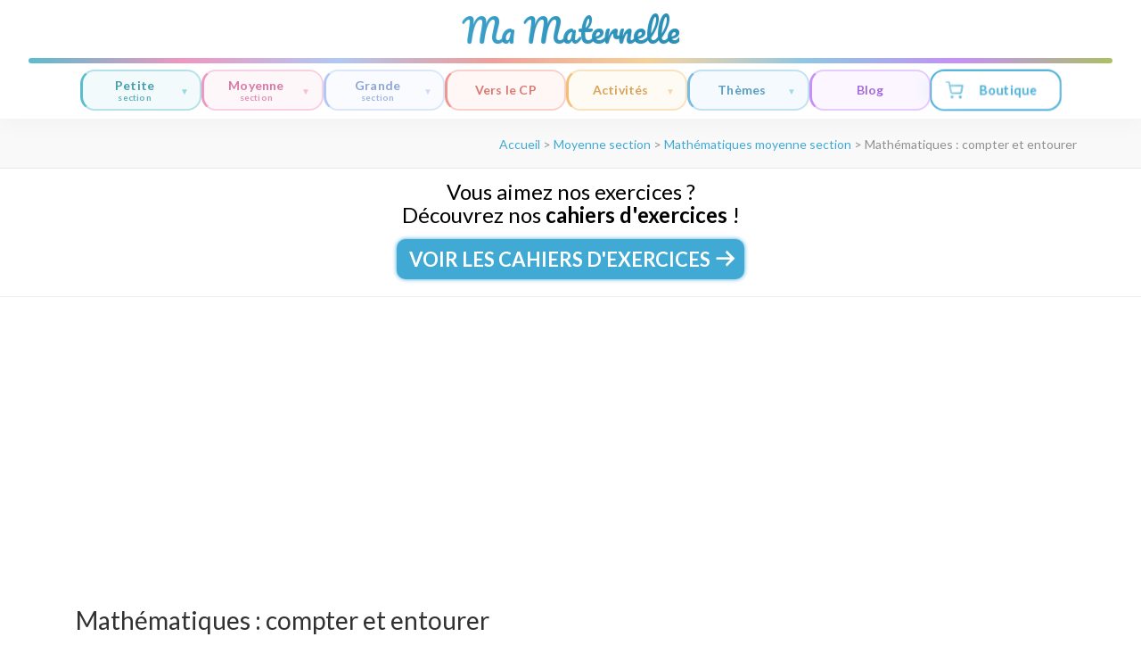

--- FILE ---
content_type: text/html; charset=UTF-8
request_url: https://www.mamaternelle.com/moyenne-section/mathematiques-compter-et-entourer-6.html
body_size: 31235
content:
<!DOCTYPE html>
<html lang="fr-FR" itemscope itemtype="https://schema.org/BlogPosting">
<head itemscope itemtype="http://schema.org/WebSite">
<meta charset="UTF-8">
<meta name="viewport" content="width=device-width, initial-scale=1">
<link rel="profile" href="http://gmpg.org/xfn/11">
<link rel="pingback" href="https://www.mamaternelle.com/xmlrpc.php">
<meta name='robots' content='index, follow, max-image-preview:large, max-snippet:-1, max-video-preview:-1' />
<style>img:is([sizes="auto" i], [sizes^="auto," i]) { contain-intrinsic-size: 3000px 1500px }</style>
<script>window._wca = window._wca || [];</script>
<!-- This site is optimized with the Yoast SEO plugin v26.4 - https://yoast.com/wordpress/plugins/seo/ -->
<title>Mathématiques : compter et entourer - Ma Maternelle</title>
<link rel="canonical" href="https://www.mamaternelle.com/moyenne-section/mathematiques-compter-et-entourer-6.html" />
<meta property="og:locale" content="fr_FR" />
<meta property="og:type" content="article" />
<meta property="og:title" content="Mathématiques : compter et entourer - Ma Maternelle" />
<meta property="og:description" content="Compter et entourer la bonne réponse.Il faudra ici compter les boutons du bonhomme de neige et entourer la bonne réponse, 1, 2, 3, 4 ou 5.Exercice pour les enfants de moyenne section de maternelle.Vous pouvez télécharger gratuitement la fiche d&rsquo;exercice, &hellip;" />
<meta property="og:url" content="https://www.mamaternelle.com/moyenne-section/mathematiques-compter-et-entourer-6.html" />
<meta property="og:site_name" content="Ma Maternelle" />
<meta property="article:published_time" content="2023-01-18T06:00:00+00:00" />
<meta property="article:modified_time" content="2023-01-28T20:01:32+00:00" />
<meta property="og:image" content="https://www.mamaternelle.com/wp-content/uploads/2023/01/mathematiques-moyenne-section-compter-et-entourer-la-bonne-reponse-bonhomme-de-neige-boutons-hiver.png" />
<meta property="og:image:width" content="1500" />
<meta property="og:image:height" content="2100" />
<meta property="og:image:type" content="image/png" />
<meta name="author" content="Julie" />
<meta name="twitter:card" content="summary_large_image" />
<meta name="twitter:label1" content="Écrit par" />
<meta name="twitter:data1" content="Julie" />
<meta name="twitter:label2" content="Durée de lecture estimée" />
<meta name="twitter:data2" content="1 minute" />
<script type="application/ld+json" class="yoast-schema-graph">{"@context":"https://schema.org","@graph":[{"@type":"Article","@id":"https://www.mamaternelle.com/moyenne-section/mathematiques-compter-et-entourer-6.html#article","isPartOf":{"@id":"https://www.mamaternelle.com/moyenne-section/mathematiques-compter-et-entourer-6.html"},"author":{"name":"Julie","@id":"https://www.mamaternelle.com/#/schema/person/ba80118903df644e6d8343162c5b165d"},"headline":"Mathématiques : compter et entourer","datePublished":"2023-01-18T06:00:00+00:00","dateModified":"2023-01-28T20:01:32+00:00","mainEntityOfPage":{"@id":"https://www.mamaternelle.com/moyenne-section/mathematiques-compter-et-entourer-6.html"},"wordCount":66,"commentCount":0,"publisher":{"@id":"https://www.mamaternelle.com/#organization"},"image":{"@id":"https://www.mamaternelle.com/moyenne-section/mathematiques-compter-et-entourer-6.html#primaryimage"},"thumbnailUrl":"https://www.mamaternelle.com/wp-content/uploads/2023/01/mathematiques-moyenne-section-compter-et-entourer-la-bonne-reponse-bonhomme-de-neige-boutons-hiver.png","keywords":["hiver","saisons"],"articleSection":["Mathématiques moyenne section","Moyenne section"],"inLanguage":"fr-FR","potentialAction":[{"@type":"CommentAction","name":"Comment","target":["https://www.mamaternelle.com/moyenne-section/mathematiques-compter-et-entourer-6.html#respond"]}]},{"@type":"WebPage","@id":"https://www.mamaternelle.com/moyenne-section/mathematiques-compter-et-entourer-6.html","url":"https://www.mamaternelle.com/moyenne-section/mathematiques-compter-et-entourer-6.html","name":"Mathématiques : compter et entourer - Ma Maternelle","isPartOf":{"@id":"https://www.mamaternelle.com/#website"},"primaryImageOfPage":{"@id":"https://www.mamaternelle.com/moyenne-section/mathematiques-compter-et-entourer-6.html#primaryimage"},"image":{"@id":"https://www.mamaternelle.com/moyenne-section/mathematiques-compter-et-entourer-6.html#primaryimage"},"thumbnailUrl":"https://www.mamaternelle.com/wp-content/uploads/2023/01/mathematiques-moyenne-section-compter-et-entourer-la-bonne-reponse-bonhomme-de-neige-boutons-hiver.png","datePublished":"2023-01-18T06:00:00+00:00","dateModified":"2023-01-28T20:01:32+00:00","breadcrumb":{"@id":"https://www.mamaternelle.com/moyenne-section/mathematiques-compter-et-entourer-6.html#breadcrumb"},"inLanguage":"fr-FR","potentialAction":[{"@type":"ReadAction","target":["https://www.mamaternelle.com/moyenne-section/mathematiques-compter-et-entourer-6.html"]}]},{"@type":"ImageObject","inLanguage":"fr-FR","@id":"https://www.mamaternelle.com/moyenne-section/mathematiques-compter-et-entourer-6.html#primaryimage","url":"https://www.mamaternelle.com/wp-content/uploads/2023/01/mathematiques-moyenne-section-compter-et-entourer-la-bonne-reponse-bonhomme-de-neige-boutons-hiver.png","contentUrl":"https://www.mamaternelle.com/wp-content/uploads/2023/01/mathematiques-moyenne-section-compter-et-entourer-la-bonne-reponse-bonhomme-de-neige-boutons-hiver.png","width":1500,"height":2100},{"@type":"BreadcrumbList","@id":"https://www.mamaternelle.com/moyenne-section/mathematiques-compter-et-entourer-6.html#breadcrumb","itemListElement":[{"@type":"ListItem","position":1,"name":"Accueil","item":"https://www.mamaternelle.com/"},{"@type":"ListItem","position":2,"name":"Mathématiques : compter et entourer"}]},{"@type":"WebSite","@id":"https://www.mamaternelle.com/#website","url":"https://www.mamaternelle.com/","name":"Ma Maternelle","description":"","publisher":{"@id":"https://www.mamaternelle.com/#organization"},"potentialAction":[{"@type":"SearchAction","target":{"@type":"EntryPoint","urlTemplate":"https://www.mamaternelle.com/?s={search_term_string}"},"query-input":{"@type":"PropertyValueSpecification","valueRequired":true,"valueName":"search_term_string"}}],"inLanguage":"fr-FR"},{"@type":"Organization","@id":"https://www.mamaternelle.com/#organization","name":"Ma Maternelle","url":"https://www.mamaternelle.com/","logo":{"@type":"ImageObject","inLanguage":"fr-FR","@id":"https://www.mamaternelle.com/#/schema/logo/image/","url":"https://www.mamaternelle.com/wp-content/uploads/2022/11/mamaternelle_small.png","contentUrl":"https://www.mamaternelle.com/wp-content/uploads/2022/11/mamaternelle_small.png","width":180,"height":180,"caption":"Ma Maternelle"},"image":{"@id":"https://www.mamaternelle.com/#/schema/logo/image/"}},{"@type":"Person","@id":"https://www.mamaternelle.com/#/schema/person/ba80118903df644e6d8343162c5b165d","name":"Julie","image":{"@type":"ImageObject","inLanguage":"fr-FR","@id":"https://www.mamaternelle.com/#/schema/person/image/","url":"https://secure.gravatar.com/avatar/0f6c6c0d5a1534efea3c29ef619bcf7c053d0deb0f693c9d4fb2269fc05a2e8b?s=96&d=mm&r=g","contentUrl":"https://secure.gravatar.com/avatar/0f6c6c0d5a1534efea3c29ef619bcf7c053d0deb0f693c9d4fb2269fc05a2e8b?s=96&d=mm&r=g","caption":"Julie"},"description":"Maman de 3 enfants, j'ai créé le site mamaternelle.com début 2020 pour répondre aux besoins des parents d'enfants en maternelle de disposer d'exercices et d'activités pour occuper leurs enfants pendant le confinement. M'étant aperçue que ce besoin était présent au delà de cette période exceptionnelle, j'ai décidé de continuer à proposer trois nouvelles fiches chaque jour."}]}</script>
<!-- / Yoast SEO plugin. -->
<link rel='dns-prefetch' href='//static.addtoany.com' />
<link rel='dns-prefetch' href='//cdnjs.cloudflare.com' />
<link rel='dns-prefetch' href='//stats.wp.com' />
<link rel='dns-prefetch' href='//fonts.googleapis.com' />
<script type="text/javascript">
/* <![CDATA[ */
window._wpemojiSettings = {"baseUrl":"https:\/\/s.w.org\/images\/core\/emoji\/16.0.1\/72x72\/","ext":".png","svgUrl":"https:\/\/s.w.org\/images\/core\/emoji\/16.0.1\/svg\/","svgExt":".svg","source":{"concatemoji":"https:\/\/www.mamaternelle.com\/wp-includes\/js\/wp-emoji-release.min.js?ver=6.8.3"}};
/*! This file is auto-generated */
!function(s,n){var o,i,e;function c(e){try{var t={supportTests:e,timestamp:(new Date).valueOf()};sessionStorage.setItem(o,JSON.stringify(t))}catch(e){}}function p(e,t,n){e.clearRect(0,0,e.canvas.width,e.canvas.height),e.fillText(t,0,0);var t=new Uint32Array(e.getImageData(0,0,e.canvas.width,e.canvas.height).data),a=(e.clearRect(0,0,e.canvas.width,e.canvas.height),e.fillText(n,0,0),new Uint32Array(e.getImageData(0,0,e.canvas.width,e.canvas.height).data));return t.every(function(e,t){return e===a[t]})}function u(e,t){e.clearRect(0,0,e.canvas.width,e.canvas.height),e.fillText(t,0,0);for(var n=e.getImageData(16,16,1,1),a=0;a<n.data.length;a++)if(0!==n.data[a])return!1;return!0}function f(e,t,n,a){switch(t){case"flag":return n(e,"\ud83c\udff3\ufe0f\u200d\u26a7\ufe0f","\ud83c\udff3\ufe0f\u200b\u26a7\ufe0f")?!1:!n(e,"\ud83c\udde8\ud83c\uddf6","\ud83c\udde8\u200b\ud83c\uddf6")&&!n(e,"\ud83c\udff4\udb40\udc67\udb40\udc62\udb40\udc65\udb40\udc6e\udb40\udc67\udb40\udc7f","\ud83c\udff4\u200b\udb40\udc67\u200b\udb40\udc62\u200b\udb40\udc65\u200b\udb40\udc6e\u200b\udb40\udc67\u200b\udb40\udc7f");case"emoji":return!a(e,"\ud83e\udedf")}return!1}function g(e,t,n,a){var r="undefined"!=typeof WorkerGlobalScope&&self instanceof WorkerGlobalScope?new OffscreenCanvas(300,150):s.createElement("canvas"),o=r.getContext("2d",{willReadFrequently:!0}),i=(o.textBaseline="top",o.font="600 32px Arial",{});return e.forEach(function(e){i[e]=t(o,e,n,a)}),i}function t(e){var t=s.createElement("script");t.src=e,t.defer=!0,s.head.appendChild(t)}"undefined"!=typeof Promise&&(o="wpEmojiSettingsSupports",i=["flag","emoji"],n.supports={everything:!0,everythingExceptFlag:!0},e=new Promise(function(e){s.addEventListener("DOMContentLoaded",e,{once:!0})}),new Promise(function(t){var n=function(){try{var e=JSON.parse(sessionStorage.getItem(o));if("object"==typeof e&&"number"==typeof e.timestamp&&(new Date).valueOf()<e.timestamp+604800&&"object"==typeof e.supportTests)return e.supportTests}catch(e){}return null}();if(!n){if("undefined"!=typeof Worker&&"undefined"!=typeof OffscreenCanvas&&"undefined"!=typeof URL&&URL.createObjectURL&&"undefined"!=typeof Blob)try{var e="postMessage("+g.toString()+"("+[JSON.stringify(i),f.toString(),p.toString(),u.toString()].join(",")+"));",a=new Blob([e],{type:"text/javascript"}),r=new Worker(URL.createObjectURL(a),{name:"wpTestEmojiSupports"});return void(r.onmessage=function(e){c(n=e.data),r.terminate(),t(n)})}catch(e){}c(n=g(i,f,p,u))}t(n)}).then(function(e){for(var t in e)n.supports[t]=e[t],n.supports.everything=n.supports.everything&&n.supports[t],"flag"!==t&&(n.supports.everythingExceptFlag=n.supports.everythingExceptFlag&&n.supports[t]);n.supports.everythingExceptFlag=n.supports.everythingExceptFlag&&!n.supports.flag,n.DOMReady=!1,n.readyCallback=function(){n.DOMReady=!0}}).then(function(){return e}).then(function(){var e;n.supports.everything||(n.readyCallback(),(e=n.source||{}).concatemoji?t(e.concatemoji):e.wpemoji&&e.twemoji&&(t(e.twemoji),t(e.wpemoji)))}))}((window,document),window._wpemojiSettings);
/* ]]> */
</script>
<style id='wp-emoji-styles-inline-css' type='text/css'>
img.wp-smiley, img.emoji {
display: inline !important;
border: none !important;
box-shadow: none !important;
height: 1em !important;
width: 1em !important;
margin: 0 0.07em !important;
vertical-align: -0.1em !important;
background: none !important;
padding: 0 !important;
}
</style>
<!-- <link rel='stylesheet' id='wp-block-library-css' href='https://www.mamaternelle.com/wp-content/plugins/gutenberg/build/styles/block-library/style.css?ver=22.1.2' type='text/css' media='all' /> -->
<link rel="stylesheet" type="text/css" href="//www.mamaternelle.com/wp-content/cache/wpfc-minified/8bkt4oim/7mcni.css" media="all"/>
<style id='classic-theme-styles-inline-css' type='text/css'>
/*! This file is auto-generated */
.wp-block-button__link{color:#fff;background-color:#32373c;border-radius:9999px;box-shadow:none;text-decoration:none;padding:calc(.667em + 2px) calc(1.333em + 2px);font-size:1.125em}.wp-block-file__button{background:#32373c;color:#fff;text-decoration:none}
</style>
<!-- <link rel='stylesheet' id='mediaelement-css' href='https://www.mamaternelle.com/wp-includes/js/mediaelement/mediaelementplayer-legacy.min.css?ver=4.2.17' type='text/css' media='all' /> -->
<!-- <link rel='stylesheet' id='wp-mediaelement-css' href='https://www.mamaternelle.com/wp-includes/js/mediaelement/wp-mediaelement.min.css?ver=6.8.3' type='text/css' media='all' /> -->
<link rel="stylesheet" type="text/css" href="//www.mamaternelle.com/wp-content/cache/wpfc-minified/6mqvsp9a/7mcni.css" media="all"/>
<style id='jetpack-sharing-buttons-style-inline-css' type='text/css'>
.jetpack-sharing-buttons__services-list{display:flex;flex-direction:row;flex-wrap:wrap;gap:0;list-style-type:none;margin:5px;padding:0}.jetpack-sharing-buttons__services-list.has-small-icon-size{font-size:12px}.jetpack-sharing-buttons__services-list.has-normal-icon-size{font-size:16px}.jetpack-sharing-buttons__services-list.has-large-icon-size{font-size:24px}.jetpack-sharing-buttons__services-list.has-huge-icon-size{font-size:36px}@media print{.jetpack-sharing-buttons__services-list{display:none!important}}.editor-styles-wrapper .wp-block-jetpack-sharing-buttons{gap:0;padding-inline-start:0}ul.jetpack-sharing-buttons__services-list.has-background{padding:1.25em 2.375em}
</style>
<!-- <link rel='stylesheet' id='ivole-frontend-css-css' href='https://www.mamaternelle.com/wp-content/plugins/customer-reviews-woocommerce/css/frontend.css?ver=5.37.1' type='text/css' media='all' /> -->
<!-- <link rel='stylesheet' id='cr-badges-css-css' href='https://www.mamaternelle.com/wp-content/plugins/customer-reviews-woocommerce/css/badges.css?ver=5.37.1' type='text/css' media='all' /> -->
<link rel="stylesheet" type="text/css" href="//www.mamaternelle.com/wp-content/cache/wpfc-minified/e6k6ip51/7mcni.css" media="all"/>
<style id='global-styles-inline-css' type='text/css'>
:root{--wp--preset--aspect-ratio--square: 1;--wp--preset--aspect-ratio--4-3: 4/3;--wp--preset--aspect-ratio--3-4: 3/4;--wp--preset--aspect-ratio--3-2: 3/2;--wp--preset--aspect-ratio--2-3: 2/3;--wp--preset--aspect-ratio--16-9: 16/9;--wp--preset--aspect-ratio--9-16: 9/16;--wp--preset--color--black: #000000;--wp--preset--color--cyan-bluish-gray: #abb8c3;--wp--preset--color--white: #ffffff;--wp--preset--color--pale-pink: #f78da7;--wp--preset--color--vivid-red: #cf2e2e;--wp--preset--color--luminous-vivid-orange: #ff6900;--wp--preset--color--luminous-vivid-amber: #fcb900;--wp--preset--color--light-green-cyan: #7bdcb5;--wp--preset--color--vivid-green-cyan: #00d084;--wp--preset--color--pale-cyan-blue: #8ed1fc;--wp--preset--color--vivid-cyan-blue: #0693e3;--wp--preset--color--vivid-purple: #9b51e0;--wp--preset--gradient--vivid-cyan-blue-to-vivid-purple: linear-gradient(135deg,rgb(6,147,227) 0%,rgb(155,81,224) 100%);--wp--preset--gradient--light-green-cyan-to-vivid-green-cyan: linear-gradient(135deg,rgb(122,220,180) 0%,rgb(0,208,130) 100%);--wp--preset--gradient--luminous-vivid-amber-to-luminous-vivid-orange: linear-gradient(135deg,rgb(252,185,0) 0%,rgb(255,105,0) 100%);--wp--preset--gradient--luminous-vivid-orange-to-vivid-red: linear-gradient(135deg,rgb(255,105,0) 0%,rgb(207,46,46) 100%);--wp--preset--gradient--very-light-gray-to-cyan-bluish-gray: linear-gradient(135deg,rgb(238,238,238) 0%,rgb(169,184,195) 100%);--wp--preset--gradient--cool-to-warm-spectrum: linear-gradient(135deg,rgb(74,234,220) 0%,rgb(151,120,209) 20%,rgb(207,42,186) 40%,rgb(238,44,130) 60%,rgb(251,105,98) 80%,rgb(254,248,76) 100%);--wp--preset--gradient--blush-light-purple: linear-gradient(135deg,rgb(255,206,236) 0%,rgb(152,150,240) 100%);--wp--preset--gradient--blush-bordeaux: linear-gradient(135deg,rgb(254,205,165) 0%,rgb(254,45,45) 50%,rgb(107,0,62) 100%);--wp--preset--gradient--luminous-dusk: linear-gradient(135deg,rgb(255,203,112) 0%,rgb(199,81,192) 50%,rgb(65,88,208) 100%);--wp--preset--gradient--pale-ocean: linear-gradient(135deg,rgb(255,245,203) 0%,rgb(182,227,212) 50%,rgb(51,167,181) 100%);--wp--preset--gradient--electric-grass: linear-gradient(135deg,rgb(202,248,128) 0%,rgb(113,206,126) 100%);--wp--preset--gradient--midnight: linear-gradient(135deg,rgb(2,3,129) 0%,rgb(40,116,252) 100%);--wp--preset--font-size--small: 13px;--wp--preset--font-size--medium: 20px;--wp--preset--font-size--large: 36px;--wp--preset--font-size--x-large: 42px;--wp--preset--spacing--20: 0.44rem;--wp--preset--spacing--30: 0.67rem;--wp--preset--spacing--40: 1rem;--wp--preset--spacing--50: 1.5rem;--wp--preset--spacing--60: 2.25rem;--wp--preset--spacing--70: 3.38rem;--wp--preset--spacing--80: 5.06rem;--wp--preset--shadow--natural: 6px 6px 9px rgba(0, 0, 0, 0.2);--wp--preset--shadow--deep: 12px 12px 50px rgba(0, 0, 0, 0.4);--wp--preset--shadow--sharp: 6px 6px 0px rgba(0, 0, 0, 0.2);--wp--preset--shadow--outlined: 6px 6px 0px -3px rgb(255, 255, 255), 6px 6px rgb(0, 0, 0);--wp--preset--shadow--crisp: 6px 6px 0px rgb(0, 0, 0);}:where(.is-layout-flex){gap: 0.5em;}:where(.is-layout-grid){gap: 0.5em;}body .is-layout-flex{display: flex;}.is-layout-flex{flex-wrap: wrap;align-items: center;}.is-layout-flex > :is(*, div){margin: 0;}body .is-layout-grid{display: grid;}.is-layout-grid > :is(*, div){margin: 0;}:where(.wp-block-columns.is-layout-flex){gap: 2em;}:where(.wp-block-columns.is-layout-grid){gap: 2em;}:where(.wp-block-post-template.is-layout-flex){gap: 1.25em;}:where(.wp-block-post-template.is-layout-grid){gap: 1.25em;}.has-black-color{color: var(--wp--preset--color--black) !important;}.has-cyan-bluish-gray-color{color: var(--wp--preset--color--cyan-bluish-gray) !important;}.has-white-color{color: var(--wp--preset--color--white) !important;}.has-pale-pink-color{color: var(--wp--preset--color--pale-pink) !important;}.has-vivid-red-color{color: var(--wp--preset--color--vivid-red) !important;}.has-luminous-vivid-orange-color{color: var(--wp--preset--color--luminous-vivid-orange) !important;}.has-luminous-vivid-amber-color{color: var(--wp--preset--color--luminous-vivid-amber) !important;}.has-light-green-cyan-color{color: var(--wp--preset--color--light-green-cyan) !important;}.has-vivid-green-cyan-color{color: var(--wp--preset--color--vivid-green-cyan) !important;}.has-pale-cyan-blue-color{color: var(--wp--preset--color--pale-cyan-blue) !important;}.has-vivid-cyan-blue-color{color: var(--wp--preset--color--vivid-cyan-blue) !important;}.has-vivid-purple-color{color: var(--wp--preset--color--vivid-purple) !important;}.has-black-background-color{background-color: var(--wp--preset--color--black) !important;}.has-cyan-bluish-gray-background-color{background-color: var(--wp--preset--color--cyan-bluish-gray) !important;}.has-white-background-color{background-color: var(--wp--preset--color--white) !important;}.has-pale-pink-background-color{background-color: var(--wp--preset--color--pale-pink) !important;}.has-vivid-red-background-color{background-color: var(--wp--preset--color--vivid-red) !important;}.has-luminous-vivid-orange-background-color{background-color: var(--wp--preset--color--luminous-vivid-orange) !important;}.has-luminous-vivid-amber-background-color{background-color: var(--wp--preset--color--luminous-vivid-amber) !important;}.has-light-green-cyan-background-color{background-color: var(--wp--preset--color--light-green-cyan) !important;}.has-vivid-green-cyan-background-color{background-color: var(--wp--preset--color--vivid-green-cyan) !important;}.has-pale-cyan-blue-background-color{background-color: var(--wp--preset--color--pale-cyan-blue) !important;}.has-vivid-cyan-blue-background-color{background-color: var(--wp--preset--color--vivid-cyan-blue) !important;}.has-vivid-purple-background-color{background-color: var(--wp--preset--color--vivid-purple) !important;}.has-black-border-color{border-color: var(--wp--preset--color--black) !important;}.has-cyan-bluish-gray-border-color{border-color: var(--wp--preset--color--cyan-bluish-gray) !important;}.has-white-border-color{border-color: var(--wp--preset--color--white) !important;}.has-pale-pink-border-color{border-color: var(--wp--preset--color--pale-pink) !important;}.has-vivid-red-border-color{border-color: var(--wp--preset--color--vivid-red) !important;}.has-luminous-vivid-orange-border-color{border-color: var(--wp--preset--color--luminous-vivid-orange) !important;}.has-luminous-vivid-amber-border-color{border-color: var(--wp--preset--color--luminous-vivid-amber) !important;}.has-light-green-cyan-border-color{border-color: var(--wp--preset--color--light-green-cyan) !important;}.has-vivid-green-cyan-border-color{border-color: var(--wp--preset--color--vivid-green-cyan) !important;}.has-pale-cyan-blue-border-color{border-color: var(--wp--preset--color--pale-cyan-blue) !important;}.has-vivid-cyan-blue-border-color{border-color: var(--wp--preset--color--vivid-cyan-blue) !important;}.has-vivid-purple-border-color{border-color: var(--wp--preset--color--vivid-purple) !important;}.has-vivid-cyan-blue-to-vivid-purple-gradient-background{background: var(--wp--preset--gradient--vivid-cyan-blue-to-vivid-purple) !important;}.has-light-green-cyan-to-vivid-green-cyan-gradient-background{background: var(--wp--preset--gradient--light-green-cyan-to-vivid-green-cyan) !important;}.has-luminous-vivid-amber-to-luminous-vivid-orange-gradient-background{background: var(--wp--preset--gradient--luminous-vivid-amber-to-luminous-vivid-orange) !important;}.has-luminous-vivid-orange-to-vivid-red-gradient-background{background: var(--wp--preset--gradient--luminous-vivid-orange-to-vivid-red) !important;}.has-very-light-gray-to-cyan-bluish-gray-gradient-background{background: var(--wp--preset--gradient--very-light-gray-to-cyan-bluish-gray) !important;}.has-cool-to-warm-spectrum-gradient-background{background: var(--wp--preset--gradient--cool-to-warm-spectrum) !important;}.has-blush-light-purple-gradient-background{background: var(--wp--preset--gradient--blush-light-purple) !important;}.has-blush-bordeaux-gradient-background{background: var(--wp--preset--gradient--blush-bordeaux) !important;}.has-luminous-dusk-gradient-background{background: var(--wp--preset--gradient--luminous-dusk) !important;}.has-pale-ocean-gradient-background{background: var(--wp--preset--gradient--pale-ocean) !important;}.has-electric-grass-gradient-background{background: var(--wp--preset--gradient--electric-grass) !important;}.has-midnight-gradient-background{background: var(--wp--preset--gradient--midnight) !important;}.has-small-font-size{font-size: var(--wp--preset--font-size--small) !important;}.has-medium-font-size{font-size: var(--wp--preset--font-size--medium) !important;}.has-large-font-size{font-size: var(--wp--preset--font-size--large) !important;}.has-x-large-font-size{font-size: var(--wp--preset--font-size--x-large) !important;}
:where(.wp-block-columns.is-layout-flex){gap: 2em;}:where(.wp-block-columns.is-layout-grid){gap: 2em;}
:root :where(.wp-block-pullquote){font-size: 1.5em;line-height: 1.6;}
:where(.wp-block-post-template.is-layout-flex){gap: 1.25em;}:where(.wp-block-post-template.is-layout-grid){gap: 1.25em;}
:where(.wp-block-term-template.is-layout-flex){gap: 1.25em;}:where(.wp-block-term-template.is-layout-grid){gap: 1.25em;}
</style>
<!-- <link rel='stylesheet' id='sanpop-public-style-css' href='https://www.mamaternelle.com/wp-content/plugins/search-and-navigation-popup/assets/css/sanpop-public-style.css?ver=1.1.1' type='text/css' media='all' /> -->
<!-- <link rel='stylesheet' id='widgetopts-styles-css' href='https://www.mamaternelle.com/wp-content/plugins/widget-options/assets/css/widget-options.css?ver=4.1.3' type='text/css' media='all' /> -->
<!-- <link rel='stylesheet' id='woocommerce-layout-css' href='https://www.mamaternelle.com/wp-content/plugins/woocommerce/assets/css/woocommerce-layout.css?ver=10.3.7' type='text/css' media='all' /> -->
<link rel="stylesheet" type="text/css" href="//www.mamaternelle.com/wp-content/cache/wpfc-minified/qvf2sdqb/7mcni.css" media="all"/>
<style id='woocommerce-layout-inline-css' type='text/css'>
.infinite-scroll .woocommerce-pagination {
display: none;
}
</style>
<!-- <link rel='stylesheet' id='woocommerce-smallscreen-css' href='https://www.mamaternelle.com/wp-content/plugins/woocommerce/assets/css/woocommerce-smallscreen.css?ver=10.3.7' type='text/css' media='only screen and (max-width: 768px)' /> -->
<link rel="stylesheet" type="text/css" href="//www.mamaternelle.com/wp-content/cache/wpfc-minified/1n2un95x/7mcni.css" media="only screen and (max-width: 768px)"/>
<!-- <link rel='stylesheet' id='woocommerce-general-css' href='https://www.mamaternelle.com/wp-content/plugins/woocommerce/assets/css/woocommerce.css?ver=10.3.7' type='text/css' media='all' /> -->
<link rel="stylesheet" type="text/css" href="//www.mamaternelle.com/wp-content/cache/wpfc-minified/fgz9dn84/7mcni.css" media="all"/>
<style id='woocommerce-inline-inline-css' type='text/css'>
.woocommerce form .form-row .required { visibility: visible; }
</style>
<!-- <link rel='stylesheet' id='wcz-frontend-css' href='https://www.mamaternelle.com/wp-content/plugins/woocustomizer/assets/css/frontend.css?ver=2.6.3' type='text/css' media='all' /> -->
<!-- <link rel='stylesheet' id='mamaternelle-menu-style-css' href='https://www.mamaternelle.com/wp-content/plugins/mamaternelle-menu/assets/css/mamaternelle-menu.css?ver=1.0.0' type='text/css' media='all' /> -->
<link rel="stylesheet" type="text/css" href="//www.mamaternelle.com/wp-content/cache/wpfc-minified/ffoufwk9/7mcni.css" media="all"/>
<link rel='stylesheet' id='mamaternelle-google-fonts-css' href='https://fonts.googleapis.com/css2?family=Pacifico&#038;display=swap' type='text/css' media='all' />
<!-- <link rel='stylesheet' id='brands-styles-css' href='https://www.mamaternelle.com/wp-content/plugins/woocommerce/assets/css/brands.css?ver=10.3.7' type='text/css' media='all' /> -->
<!-- <link rel='stylesheet' id='dashicons-css' href='https://www.mamaternelle.com/wp-includes/css/dashicons.min.css?ver=6.8.3' type='text/css' media='all' /> -->
<link rel="stylesheet" type="text/css" href="//www.mamaternelle.com/wp-content/cache/wpfc-minified/mbx2jas2/7mcni.css" media="all"/>
<link rel='stylesheet' id='preschool-and-kindergarten-google-fonts-css' href='//fonts.googleapis.com/css?family=Lato%3A400%2C400italic%2C700%7CPacifico&#038;ver=6.8.3' type='text/css' media='all' />
<!-- <link rel='stylesheet' id='animate-css' href='https://www.mamaternelle.com/wp-content/themes/preschool-and-kindergarten/css/animate.min.css?ver=6.8.3' type='text/css' media='all' /> -->
<!-- <link rel='stylesheet' id='owl-carousel-css' href='https://www.mamaternelle.com/wp-content/themes/preschool-and-kindergarten/css/owl.carousel.min.css?ver=6.8.3' type='text/css' media='all' /> -->
<!-- <link rel='stylesheet' id='preschool-and-kindergarten-style-css' href='https://www.mamaternelle.com/wp-content/themes/preschool-and-kindergarten/style.css?ver=1.1.8' type='text/css' media='all' /> -->
<!-- <link rel='stylesheet' id='preschool-and-kindergarten-woocommerce-style-css' href='https://www.mamaternelle.com/wp-content/themes/preschool-and-kindergarten/css/woocommerce.min.css?ver=6.8.3' type='text/css' media='all' /> -->
<!-- <link rel='stylesheet' id='yarpp-thumbnails-css' href='https://www.mamaternelle.com/wp-content/plugins/yet-another-related-posts-plugin/style/styles_thumbnails.css?ver=5.30.11' type='text/css' media='all' /> -->
<link rel="stylesheet" type="text/css" href="//www.mamaternelle.com/wp-content/cache/wpfc-minified/6m7zpobk/7mcni.css" media="all"/>
<style id='yarpp-thumbnails-inline-css' type='text/css'>
.yarpp-thumbnails-horizontal .yarpp-thumbnail {width: 210px;height: 330px;margin: 5px;margin-left: 0px;}.yarpp-thumbnail > img, .yarpp-thumbnail-default {width: 200px;height: 280px;margin: 5px;}.yarpp-thumbnails-horizontal .yarpp-thumbnail-title {margin: 7px;margin-top: 0px;width: 200px;}.yarpp-thumbnail-default > img {min-height: 280px;min-width: 200px;}
.yarpp-thumbnails-horizontal .yarpp-thumbnail {width: 210px;height: 330px;margin: 5px;margin-left: 0px;}.yarpp-thumbnail > img, .yarpp-thumbnail-default {width: 200px;height: 280px;margin: 5px;}.yarpp-thumbnails-horizontal .yarpp-thumbnail-title {margin: 7px;margin-top: 0px;width: 200px;}.yarpp-thumbnail-default > img {min-height: 280px;min-width: 200px;}
</style>
<style id='wcz-customizer-custom-css-inline-css' type='text/css'>
body.woocommerce form.woocommerce-ordering{display:none !important;}body.woocommerce p.woocommerce-result-count{display:none !important;}body.single-product .product_meta .posted_in{display:none !important;}body.single-product .product_meta .tagged_as{display:none !important;}body.single-product section.upsells{display:none !important;}.single-product section.related.products{display:none !important;}
</style>
<!-- <link rel='stylesheet' id='addtoany-css' href='https://www.mamaternelle.com/wp-content/plugins/add-to-any/addtoany.min.css?ver=1.16' type='text/css' media='all' /> -->
<link rel="stylesheet" type="text/css" href="//www.mamaternelle.com/wp-content/cache/wpfc-minified/9iht6605/7mcni.css" media="all"/>
<style id='addtoany-inline-css' type='text/css'>
@media screen and (max-width:980px){
.a2a_floating_style.a2a_vertical_style{display:none;}
}
</style>
<!-- <link rel='stylesheet' id='yarppRelatedCss-css' href='https://www.mamaternelle.com/wp-content/plugins/yet-another-related-posts-plugin/style/related.css?ver=5.30.11' type='text/css' media='all' /> -->
<link rel="stylesheet" type="text/css" href="//www.mamaternelle.com/wp-content/cache/wpfc-minified/8avjt8z2/7mcni.css" media="all"/>
<script type="text/javascript" id="addtoany-core-js-before">
/* <![CDATA[ */
window.a2a_config=window.a2a_config||{};a2a_config.callbacks=[];a2a_config.overlays=[];a2a_config.templates={};a2a_localize = {
Share: "Partager",
Save: "Enregistrer",
Subscribe: "S'abonner",
Email: "E-mail",
Bookmark: "Marque-page",
ShowAll: "Montrer tout",
ShowLess: "Montrer moins",
FindServices: "Trouver des service(s)",
FindAnyServiceToAddTo: "Trouver instantan&eacute;ment des services &agrave; ajouter &agrave;",
PoweredBy: "Propuls&eacute; par",
ShareViaEmail: "Partager par e-mail",
SubscribeViaEmail: "S’abonner par e-mail",
BookmarkInYourBrowser: "Ajouter un signet dans votre navigateur",
BookmarkInstructions: "Appuyez sur Ctrl+D ou \u2318+D pour mettre cette page en signet",
AddToYourFavorites: "Ajouter &agrave; vos favoris",
SendFromWebOrProgram: "Envoyer depuis n’importe quelle adresse e-mail ou logiciel e-mail",
EmailProgram: "Programme d’e-mail",
More: "Plus&#8230;",
ThanksForSharing: "Merci de partager !",
ThanksForFollowing: "Merci de nous suivre !"
};
/* ]]> */
</script>
<script type="text/javascript" defer src="https://static.addtoany.com/menu/page.js" id="addtoany-core-js"></script>
<script src='//www.mamaternelle.com/wp-content/cache/wpfc-minified/308m6rwi/7mcni.js' type="text/javascript"></script>
<!-- <script type="text/javascript" src="https://www.mamaternelle.com/wp-includes/js/jquery/jquery.min.js?ver=3.7.1" id="jquery-core-js"></script> -->
<!-- <script type="text/javascript" src="https://www.mamaternelle.com/wp-includes/js/jquery/jquery-migrate.min.js?ver=3.4.1" id="jquery-migrate-js"></script> -->
<!-- <script type="text/javascript" defer src="https://www.mamaternelle.com/wp-content/plugins/add-to-any/addtoany.min.js?ver=1.1" id="addtoany-jquery-js"></script> -->
<!-- <script type="text/javascript" src="https://www.mamaternelle.com/wp-content/plugins/woocommerce/assets/js/jquery-blockui/jquery.blockUI.min.js?ver=2.7.0-wc.10.3.7" id="wc-jquery-blockui-js" defer="defer" data-wp-strategy="defer"></script> -->
<script type="text/javascript" id="wc-add-to-cart-js-extra">
/* <![CDATA[ */
var wc_add_to_cart_params = {"ajax_url":"\/wp-admin\/admin-ajax.php","wc_ajax_url":"\/?wc-ajax=%%endpoint%%","i18n_view_cart":"Voir le panier","cart_url":"https:\/\/www.mamaternelle.com\/boutique\/panier","is_cart":"","cart_redirect_after_add":"no"};
/* ]]> */
</script>
<script src='//www.mamaternelle.com/wp-content/cache/wpfc-minified/lp0uq3tm/7mcni.js' type="text/javascript"></script>
<!-- <script type="text/javascript" src="https://www.mamaternelle.com/wp-content/plugins/woocommerce/assets/js/frontend/add-to-cart.min.js?ver=10.3.7" id="wc-add-to-cart-js" defer="defer" data-wp-strategy="defer"></script> -->
<!-- <script type="text/javascript" src="https://www.mamaternelle.com/wp-content/plugins/woocommerce/assets/js/js-cookie/js.cookie.min.js?ver=2.1.4-wc.10.3.7" id="wc-js-cookie-js" defer="defer" data-wp-strategy="defer"></script> -->
<script type="text/javascript" id="woocommerce-js-extra">
/* <![CDATA[ */
var woocommerce_params = {"ajax_url":"\/wp-admin\/admin-ajax.php","wc_ajax_url":"\/?wc-ajax=%%endpoint%%","i18n_password_show":"Afficher le mot de passe","i18n_password_hide":"Masquer le mot de passe"};
/* ]]> */
</script>
<script src='//www.mamaternelle.com/wp-content/cache/wpfc-minified/maax4xfv/7mcni.js' type="text/javascript"></script>
<!-- <script type="text/javascript" src="https://www.mamaternelle.com/wp-content/plugins/woocommerce/assets/js/frontend/woocommerce.min.js?ver=10.3.7" id="woocommerce-js" defer="defer" data-wp-strategy="defer"></script> -->
<script type="text/javascript" id="WCPAY_ASSETS-js-extra">
/* <![CDATA[ */
var wcpayAssets = {"url":"https:\/\/www.mamaternelle.com\/wp-content\/plugins\/woocommerce-payments\/dist\/"};
/* ]]> */
</script>
<script src='//www.mamaternelle.com/wp-content/cache/wpfc-minified/g0ww5tvn/7mcni.js' type="text/javascript"></script>
<!-- <script type="text/javascript" src="https://www.mamaternelle.com/wp-content/themes/preschool-and-kindergarten/js/v4-shims.min.js?ver=5.6.3" id="v4-shims-js"></script> -->
<script type="text/javascript" src="https://stats.wp.com/s-202604.js" id="woocommerce-analytics-js" defer="defer" data-wp-strategy="defer"></script>
<!-- OG: 3.3.8 -->
<meta property="og:image" content="https://www.mamaternelle.com/wp-content/uploads/2023/01/mathematiques-moyenne-section-compter-et-entourer-la-bonne-reponse-bonhomme-de-neige-boutons-hiver.png"><meta property="og:image:secure_url" content="https://www.mamaternelle.com/wp-content/uploads/2023/01/mathematiques-moyenne-section-compter-et-entourer-la-bonne-reponse-bonhomme-de-neige-boutons-hiver.png"><meta property="og:image:width" content="1500"><meta property="og:image:height" content="2100"><meta property="og:image:alt" content="mathematiques-moyenne-section-compter-et-entourer-la-bonne-reponse-bonhomme-de-neige-boutons-hiver"><meta property="og:image:type" content="image/png"><meta property="og:description" content="Compter et entourer la bonne réponse.Il faudra ici compter les boutons du bonhomme de neige et entourer la bonne réponse, 1, 2, 3, 4 ou 5.Exercice pour les enfants de moyenne section de maternelle.Vous pouvez télécharger gratuitement la fiche d&#039;exercice, l&#039;imprimer puis la plastifier pour qu&#039;elle soit réutilisable à l&#039;infini. ↓ Télécharger le fichier"><meta property="og:type" content="article"><meta property="og:locale" content="fr_FR"><meta property="og:site_name" content="Ma Maternelle"><meta property="og:title" content="Mathématiques : compter et entourer"><meta property="og:url" content="https://www.mamaternelle.com/moyenne-section/mathematiques-compter-et-entourer-6.html"><meta property="og:updated_time" content="2023-01-28T21:01:32+01:00"><meta property="og:see_also" content="https://www.mamaternelle.com/grande-section/mathematiques-colorier-autant-que-le-chiffre-11.html"><meta property="og:see_also" content="https://www.mamaternelle.com/moyenne-section/mathematiques-compter-et-entourer-8.html"><meta property="og:see_also" content="https://www.mamaternelle.com/moyenne-section/mathematiques-compter-puis-entourer-17.html"><meta property="og:see_also" content="https://www.mamaternelle.com/moyenne-section/mathematiques-compter-puis-entourer-22.html"><meta property="og:see_also" content="https://www.mamaternelle.com/moyenne-section/mathematiques-compter-puis-entourer-25.html"><meta property="og:see_also" content="https://www.mamaternelle.com/moyenne-section/mathematiques-compter-puis-entourer-27.html">
<meta property="article:tag" content="hiver"><meta property="article:tag" content="saisons"><meta property="article:published_time" content="2023-01-18T06:00:00+00:00"><meta property="article:modified_time" content="2023-01-28T20:01:32+00:00"><meta property="article:section" content="Mathématiques moyenne section"><meta property="article:section" content="Moyenne section"><meta property="article:author:first_name" content="Romain"><meta property="article:author:last_name" content="Ciaccafava"><meta property="article:author:username" content="Julie">
<meta property="twitter:partner" content="ogwp"><meta property="twitter:card" content="summary_large_image"><meta property="twitter:image" content="https://www.mamaternelle.com/wp-content/uploads/2023/01/mathematiques-moyenne-section-compter-et-entourer-la-bonne-reponse-bonhomme-de-neige-boutons-hiver.png"><meta property="twitter:image:alt" content="mathematiques-moyenne-section-compter-et-entourer-la-bonne-reponse-bonhomme-de-neige-boutons-hiver"><meta property="twitter:title" content="Mathématiques : compter et entourer"><meta property="twitter:description" content="Compter et entourer la bonne réponse.Il faudra ici compter les boutons du bonhomme de neige et entourer la bonne réponse, 1, 2, 3, 4 ou 5.Exercice pour les enfants de moyenne section de..."><meta property="twitter:url" content="https://www.mamaternelle.com/moyenne-section/mathematiques-compter-et-entourer-6.html"><meta property="twitter:label1" content="Reading time"><meta property="twitter:data1" content="Less than a minute">
<meta itemprop="image" content="https://www.mamaternelle.com/wp-content/uploads/2023/01/mathematiques-moyenne-section-compter-et-entourer-la-bonne-reponse-bonhomme-de-neige-boutons-hiver.png"><meta itemprop="name" content="Mathématiques : compter et entourer"><meta itemprop="description" content="Compter et entourer la bonne réponse.Il faudra ici compter les boutons du bonhomme de neige et entourer la bonne réponse, 1, 2, 3, 4 ou 5.Exercice pour les enfants de moyenne section de maternelle.Vous pouvez télécharger gratuitement la fiche d&#039;exercice, l&#039;imprimer puis la plastifier pour qu&#039;elle soit réutilisable à l&#039;infini. ↓ Télécharger le fichier"><meta itemprop="datePublished" content="2023-01-18"><meta itemprop="dateModified" content="2023-01-28T20:01:32+00:00">
<meta property="profile:first_name" content="Romain"><meta property="profile:last_name" content="Ciaccafava"><meta property="profile:username" content="Julie">
<!-- /OG -->
<link rel="https://api.w.org/" href="https://www.mamaternelle.com/wp-json/" /><link rel="alternate" title="JSON" type="application/json" href="https://www.mamaternelle.com/wp-json/wp/v2/posts/6963" /><link rel="EditURI" type="application/rsd+xml" title="RSD" href="https://www.mamaternelle.com/xmlrpc.php?rsd" />
<meta name="generator" content="WordPress 6.8.3" />
<meta name="generator" content="WooCommerce 10.3.7" />
<link rel='shortlink' href='https://www.mamaternelle.com/?p=6963' />
<link rel="alternate" title="oEmbed (JSON)" type="application/json+oembed" href="https://www.mamaternelle.com/wp-json/oembed/1.0/embed?url=https%3A%2F%2Fwww.mamaternelle.com%2Fmoyenne-section%2Fmathematiques-compter-et-entourer-6.html" />
<link rel="alternate" title="oEmbed (XML)" type="text/xml+oembed" href="https://www.mamaternelle.com/wp-json/oembed/1.0/embed?url=https%3A%2F%2Fwww.mamaternelle.com%2Fmoyenne-section%2Fmathematiques-compter-et-entourer-6.html&#038;format=xml" />
<!-- GA Google Analytics @ https://m0n.co/ga -->
<script async src="https://www.googletagmanager.com/gtag/js?id=G-QP6JHCW5GQ"></script>
<script>
window.dataLayer = window.dataLayer || [];
function gtag(){dataLayer.push(arguments);}
gtag('js', new Date());
gtag('config', 'G-QP6JHCW5GQ');
</script>
<style>img#wpstats{display:none}</style>
<meta name="pinterest-rich-pin" content="false" /><script type="application/ld+json">
{
"@context": "http://schema.org",
"@type": "Blog",
"mainEntityOfPage": {
"@type": "WebPage",
"@id": "https://www.mamaternelle.com/moyenne-section/mathematiques-compter-et-entourer-6.html"
},
"headline": "Mathématiques : compter et entourer",
"image": {
"@type": "ImageObject",
"url": "https://www.mamaternelle.com/wp-content/uploads/2023/01/mathematiques-moyenne-section-compter-et-entourer-la-bonne-reponse-bonhomme-de-neige-boutons-hiver.png",
"width": 1500,
"height": 2100
},
"datePublished": "2023-01-18T07:00:00+0100",
"dateModified": "2023-01-28T21:01:32+0100",
"author": {
"@type": "Person",
"name": "Julie"
},
"publisher": {
"@type": "Organization",
"name": "Ma Maternelle",
"description": "",
"logo": {
"@type": "ImageObject",
"url": null,
"width": null,
"height": null
}
},
"description": ""
}
</script>
<noscript><style>.woocommerce-product-gallery{ opacity: 1 !important; }</style></noscript>
<style type="text/css">.saboxplugin-wrap{-webkit-box-sizing:border-box;-moz-box-sizing:border-box;-ms-box-sizing:border-box;box-sizing:border-box;border:1px solid #eee;width:100%;clear:both;display:block;overflow:hidden;word-wrap:break-word;position:relative}.saboxplugin-wrap .saboxplugin-gravatar{float:left;padding:0 20px 20px 20px}.saboxplugin-wrap .saboxplugin-gravatar img{max-width:100px;height:auto;border-radius:0;}.saboxplugin-wrap .saboxplugin-authorname{font-size:18px;line-height:1;margin:20px 0 0 20px;display:block}.saboxplugin-wrap .saboxplugin-authorname a{text-decoration:none}.saboxplugin-wrap .saboxplugin-authorname a:focus{outline:0}.saboxplugin-wrap .saboxplugin-desc{display:block;margin:5px 20px}.saboxplugin-wrap .saboxplugin-desc a{text-decoration:underline}.saboxplugin-wrap .saboxplugin-desc p{margin:5px 0 12px}.saboxplugin-wrap .saboxplugin-web{margin:0 20px 15px;text-align:left}.saboxplugin-wrap .sab-web-position{text-align:right}.saboxplugin-wrap .saboxplugin-web a{color:#ccc;text-decoration:none}.saboxplugin-wrap .saboxplugin-socials{position:relative;display:block;background:#fcfcfc;padding:5px;border-top:1px solid #eee}.saboxplugin-wrap .saboxplugin-socials a svg{width:20px;height:20px}.saboxplugin-wrap .saboxplugin-socials a svg .st2{fill:#fff; transform-origin:center center;}.saboxplugin-wrap .saboxplugin-socials a svg .st1{fill:rgba(0,0,0,.3)}.saboxplugin-wrap .saboxplugin-socials a:hover{opacity:.8;-webkit-transition:opacity .4s;-moz-transition:opacity .4s;-o-transition:opacity .4s;transition:opacity .4s;box-shadow:none!important;-webkit-box-shadow:none!important}.saboxplugin-wrap .saboxplugin-socials .saboxplugin-icon-color{box-shadow:none;padding:0;border:0;-webkit-transition:opacity .4s;-moz-transition:opacity .4s;-o-transition:opacity .4s;transition:opacity .4s;display:inline-block;color:#fff;font-size:0;text-decoration:inherit;margin:5px;-webkit-border-radius:0;-moz-border-radius:0;-ms-border-radius:0;-o-border-radius:0;border-radius:0;overflow:hidden}.saboxplugin-wrap .saboxplugin-socials .saboxplugin-icon-grey{text-decoration:inherit;box-shadow:none;position:relative;display:-moz-inline-stack;display:inline-block;vertical-align:middle;zoom:1;margin:10px 5px;color:#444;fill:#444}.clearfix:after,.clearfix:before{content:' ';display:table;line-height:0;clear:both}.ie7 .clearfix{zoom:1}.saboxplugin-socials.sabox-colored .saboxplugin-icon-color .sab-twitch{border-color:#38245c}.saboxplugin-socials.sabox-colored .saboxplugin-icon-color .sab-behance{border-color:#003eb0}.saboxplugin-socials.sabox-colored .saboxplugin-icon-color .sab-deviantart{border-color:#036824}.saboxplugin-socials.sabox-colored .saboxplugin-icon-color .sab-digg{border-color:#00327c}.saboxplugin-socials.sabox-colored .saboxplugin-icon-color .sab-dribbble{border-color:#ba1655}.saboxplugin-socials.sabox-colored .saboxplugin-icon-color .sab-facebook{border-color:#1e2e4f}.saboxplugin-socials.sabox-colored .saboxplugin-icon-color .sab-flickr{border-color:#003576}.saboxplugin-socials.sabox-colored .saboxplugin-icon-color .sab-github{border-color:#264874}.saboxplugin-socials.sabox-colored .saboxplugin-icon-color .sab-google{border-color:#0b51c5}.saboxplugin-socials.sabox-colored .saboxplugin-icon-color .sab-html5{border-color:#902e13}.saboxplugin-socials.sabox-colored .saboxplugin-icon-color .sab-instagram{border-color:#1630aa}.saboxplugin-socials.sabox-colored .saboxplugin-icon-color .sab-linkedin{border-color:#00344f}.saboxplugin-socials.sabox-colored .saboxplugin-icon-color .sab-pinterest{border-color:#5b040e}.saboxplugin-socials.sabox-colored .saboxplugin-icon-color .sab-reddit{border-color:#992900}.saboxplugin-socials.sabox-colored .saboxplugin-icon-color .sab-rss{border-color:#a43b0a}.saboxplugin-socials.sabox-colored .saboxplugin-icon-color .sab-sharethis{border-color:#5d8420}.saboxplugin-socials.sabox-colored .saboxplugin-icon-color .sab-soundcloud{border-color:#995200}.saboxplugin-socials.sabox-colored .saboxplugin-icon-color .sab-spotify{border-color:#0f612c}.saboxplugin-socials.sabox-colored .saboxplugin-icon-color .sab-stackoverflow{border-color:#a95009}.saboxplugin-socials.sabox-colored .saboxplugin-icon-color .sab-steam{border-color:#006388}.saboxplugin-socials.sabox-colored .saboxplugin-icon-color .sab-user_email{border-color:#b84e05}.saboxplugin-socials.sabox-colored .saboxplugin-icon-color .sab-tumblr{border-color:#10151b}.saboxplugin-socials.sabox-colored .saboxplugin-icon-color .sab-twitter{border-color:#0967a0}.saboxplugin-socials.sabox-colored .saboxplugin-icon-color .sab-vimeo{border-color:#0d7091}.saboxplugin-socials.sabox-colored .saboxplugin-icon-color .sab-windows{border-color:#003f71}.saboxplugin-socials.sabox-colored .saboxplugin-icon-color .sab-whatsapp{border-color:#003f71}.saboxplugin-socials.sabox-colored .saboxplugin-icon-color .sab-wordpress{border-color:#0f3647}.saboxplugin-socials.sabox-colored .saboxplugin-icon-color .sab-yahoo{border-color:#14002d}.saboxplugin-socials.sabox-colored .saboxplugin-icon-color .sab-youtube{border-color:#900}.saboxplugin-socials.sabox-colored .saboxplugin-icon-color .sab-xing{border-color:#000202}.saboxplugin-socials.sabox-colored .saboxplugin-icon-color .sab-mixcloud{border-color:#2475a0}.saboxplugin-socials.sabox-colored .saboxplugin-icon-color .sab-vk{border-color:#243549}.saboxplugin-socials.sabox-colored .saboxplugin-icon-color .sab-medium{border-color:#00452c}.saboxplugin-socials.sabox-colored .saboxplugin-icon-color .sab-quora{border-color:#420e00}.saboxplugin-socials.sabox-colored .saboxplugin-icon-color .sab-meetup{border-color:#9b181c}.saboxplugin-socials.sabox-colored .saboxplugin-icon-color .sab-goodreads{border-color:#000}.saboxplugin-socials.sabox-colored .saboxplugin-icon-color .sab-snapchat{border-color:#999700}.saboxplugin-socials.sabox-colored .saboxplugin-icon-color .sab-500px{border-color:#00557f}.saboxplugin-socials.sabox-colored .saboxplugin-icon-color .sab-mastodont{border-color:#185886}.sabox-plus-item{margin-bottom:20px}@media screen and (max-width:480px){.saboxplugin-wrap{text-align:center}.saboxplugin-wrap .saboxplugin-gravatar{float:none;padding:20px 0;text-align:center;margin:0 auto;display:block}.saboxplugin-wrap .saboxplugin-gravatar img{float:none;display:inline-block;display:-moz-inline-stack;vertical-align:middle;zoom:1}.saboxplugin-wrap .saboxplugin-desc{margin:0 10px 20px;text-align:center}.saboxplugin-wrap .saboxplugin-authorname{text-align:center;margin:10px 0 20px}}body .saboxplugin-authorname a,body .saboxplugin-authorname a:hover{box-shadow:none;-webkit-box-shadow:none}a.sab-profile-edit{font-size:16px!important;line-height:1!important}.sab-edit-settings a,a.sab-profile-edit{color:#0073aa!important;box-shadow:none!important;-webkit-box-shadow:none!important}.sab-edit-settings{margin-right:15px;position:absolute;right:0;z-index:2;bottom:10px;line-height:20px}.sab-edit-settings i{margin-left:5px}.saboxplugin-socials{line-height:1!important}.rtl .saboxplugin-wrap .saboxplugin-gravatar{float:right}.rtl .saboxplugin-wrap .saboxplugin-authorname{display:flex;align-items:center}.rtl .saboxplugin-wrap .saboxplugin-authorname .sab-profile-edit{margin-right:10px}.rtl .sab-edit-settings{right:auto;left:0}img.sab-custom-avatar{max-width:75px;}.saboxplugin-wrap {margin-top:0px; margin-bottom:0px; padding: 0px 0px }.saboxplugin-wrap .saboxplugin-authorname {font-size:18px; line-height:25px;}.saboxplugin-wrap .saboxplugin-desc p, .saboxplugin-wrap .saboxplugin-desc {font-size:14px !important; line-height:21px !important;}.saboxplugin-wrap .saboxplugin-web {font-size:14px;}.saboxplugin-wrap .saboxplugin-socials a svg {width:18px;height:18px;}</style>		<style type="text/css" id="wp-custom-css">
img {
max-width: 100%!important;
}
.page-header {
float: none!important;
}
body {
position: relative!important;
}
body:not(.category-blog) .post-list-wrapper, .listing-item {
display: inline-block;
width: 20%;
margin: 2%!important;
}
.form-submit > input[type="submit"] {
color: white;
}
body:not(.category-blog) .post-list-wrapper > article {
padding-bottom: 0!important;
margin-bottom: 0!important;
}
body:not(.category-blog) .post-list-wrapper, .listing-item {
box-shadow: 2px 2px 5px #777;
}
body:not(.category-blog) .post-list-wrapper:hover, .listing-item:hover {
box-shadow: 2px 2px 10px #777;
}
body:not(.category-blog) .post-list-wrapper > article > header, .listing-item .title {
margin-top: -73px!important;
background-color: rgba(71,171,208,0.9)!important;
position: relative;
height: 50px;
margin-bottom: -1px!important;
display: block;
}
body:not(.category-blog) .post-list-wrapper > article > header, .listing-item .title {
height: 50px!important;
display: block;
overflow: hidden;
}
body:not(.category-blog) .post-list-wrapper > article > header > h3, .listing-item .title {
font-size: 18px!important;
line-height: 22px!important;
padding: 2px 5px;
text-overflow: ellipsis;
display: inline-block;
}
body:not(.category-blog) .post-list-wrapper > article > header > h3 > a, .listing-item .title {
color: white!important;
font-weight: bold;
font-size: 1rem;
vertical-align: center;
text-overflow: ellipsis;
display: inline-block;
}
p.download-small a {
background-color: rgba(71,171,208, 1);
display: inline-block;
margin: auto;
color: white;
font-weight: bold;
padding: 7px 10px;
border-radius: 5px;
font-size: 16px;
}
@media screen and (max-width: 991px) {
body:not(.category-blog) .post-list-wrapper, .listing-item {
display: inline-block;
width: 28%;
margin: 2%!important;
}
}
@media screen and (max-width: 782px) {
body:not(.category-blog) .post-list-wrapper, .listing-item {
display: inline-block;
width: 45%;
margin: 2%!important;
}
body:not(.category-blog) .post-list-wrapper > article > header > h2, .listing-item .title {
height: 44px;
overflow: hidden;
}
}
@media screen and (max-width: 400px) {
body:not(.category-blog) .post-list-wrapper, .listing-item {
display: inline-block;
width: 100%;
margin: 2% 0!important;
}
body:not(.category-blog) .post-list-wrapper img, .listing-item img {
width: 100%;
}
}
.navigation {
text-align: center;
}
.navigation>div {
display: inline-block;
}
body:not(.category-blog) .widget_preschool_and_kindergarten_recent_post .post-thumbnail {
float: none!important;
margin-right: 0!important;
width: 200px!important;
}
body:not(.category-blog) .widget_preschool_and_kindergarten_recent_post .post-thumbnail img {
width: 200px;
margin-bottom: 15px;
max-width: auto!important;
}
body:not(.category-blog) .wp-block-column > h3 {
font-size: 2rem!important;
}
.post-navigation .nav-links {
display: block;
}
.post-navigation .nav-links {
text-align: left;
}	
#post-189 h1 {
font-size: 3rem!important;
font-weight: bold!important;
}
#post-189 h2 {
font-size: 2.5rem!important;
}
.post h2 {
font-size: 1.5rem!important;
}
.post p {
margin-bottom: 1rem;
}
.post .wp-block-image img {
max-width: 400px;
border: solid 1px #ddd;
}
.comment-form-cookies-consent {
display: inline-block;
}
.social-networks {
display: block;
text-align: center;
}
.social-networks li {
display: inline;
float: none!important;
}
.form-submit > input[type="submit"]{
background-color: rgb(65, 170, 212);
}
body.category-blog div.entry-meta > span.byline, body.category-blog div.entry-meta > span.cat-links, body.single-post div.entry-meta {
display: none!important;
}
.read-more {
display: block;
margin-top: 1em;
}
.category .post-list-wrapper > article, .listing-item {
padding-bottom: 10px!important;
margin-bottom: 30px!important;
}
#preschool_and_kindergarten_social_links-3 > h2 {
display: none;
}
.widget-title {
text-align: center;
}
#block-7 div.wp-block-column {
margin-left: .8em!important;
}
#block-7 p {
margin-bottom: 0!important;
}
.vcard.author {
background: none;
padding: 0;
font-weight: bold;
}
div.saboxplugin-wrap[itemprop="author"] {
margin-top: 2em;
}
.widget-area #block-2 {
margin-bottom: 0;
}
#preschool_and_kindergarten_recent_post-2 li {
text-align: center;
}
.etiquettes-container .wp-block-column:first-child {
transform: rotate(3deg);
}
.etiquettes-container .wp-block-column {
transform: rotate(1deg);
}
.etiquettes-container .wp-block-column:last-child {
transform: rotate(-4deg);
}
.etiquettes-container {
width: 90%;
margin: auto;
}
.sgpb-floating-button {
display: none!important;
}
.c4wp_user_input_captcha {
max-width: 200px;
}
.listing-item {
padding-bottom: 0!important;
} 
.listing-item .title {
display: block;
margin-top: 0!important;
}
.listing-item .image {
display: block;
height: 265px;
}
.listing-item img {
display: block;
height: 315px;
}
.listing-item .title {
font-size: 1rem!important;
}
.listing-item .title:hover {
text-decoration: none;
}
body:not(.category-blog) .entry-meta {
display: none;
}
.wp-block-quote {
margin-top: 1em!important;
padding: 50px 70px 20px!important;
}
.wp-block-quote p {
margin-bottom: .5em;
}
.fn {
counter-increment: none;
display: inherit;
font-size: inherit;
text-indent: inherit;
vertical-align: inherit;
}
.fn:after {
content: unset;
float: none;
text-indent: inherit;
}
.top-bar {
padding: 7px!important;
}
.top-bar .page-header {
display: inline-block;
}
.top-bar h1 {
font-size: 20pt!important;
}
.woocommerce-page .shop_menu {
}
.woocommerce-page .shop_menu .container {
padding: 15px;
background: #fefefe url(https://www.mamaternelle.com/wp-content/themes/preschool-and-kindergarten/images/line.png) repeat-x 0 0%;
border: solid 1px #ccc;
border-top: none;
box-shadow: 0 3px 7px #eee
}
.woocommerce-page .shop_menu_item {
}
.woocommerce-page .shop_menu_item a {
}
.woocommerce-page .shop_menu_item:last-child {
float: right;
}
ul.columns-2 img.attachment-woocommerce_thumbnail {
width: 200px!important;
float: left!important;
margin-right: 15px!important;
margin-bottom: 15px!important;
box-shadow: 3px 3px 1px #ddd!important;
border: solid 1px #ddd;
}
ul.columns-2 .price {
font-weight: bold!important;
}
ul.columns-2 .add_to_cart_button {
width: 100%;
padding: 10px;
text-align: center;
}
ul.columns-2 h2 {
display: inline-block;
}
.loop_short_description {
padding: 0 15px 0 5px;
font-size: 11pt;
}
.products_loop_wrapper {
display: flex;
flex-direction: row;
align-items: flex-start;
column-gap: 15px;
padding-bottom: 0.3rem;
}
.products_loop_wrapper_thumbnail {
width: 140px;
display: flex;
flex-direction: column;
}
@media(max-width: 991px) {
.products_loop_wrapper_thumbnail {
align-items: center;
}
.products_loop_wrapper_thumbnail .woocommerce-LoopProduct-link {
order: 1;
}
.products_loop_wrapper_thumbnail .add_to_cart_button {
order: 3;
}
body .products_loop_wrapper_thumbnail .star-rating {
order: 2;
margin-top: 0!important;
margin-bottom: 13px!important;
}
}
.products_loop_wrapper_content {
flex-grow: 1;
display: flex;
flex-direction: column;
align-items: flex-end;
width: min-content;
}
h2.woocommerce-loop-product__title {
width: 100%;
padding-top: 4px!important;
margin-left: 1rem!important;
margin-bottom: 6px!important;
}
ul.columns-2 li.product {
margin-bottom: 15px!important;
box-shadow: 0 0 5px #eee;
border: solid 1px #ccc;
border-radius: 5px;
padding-bottom: 15px!important;
background: #f9f9f9;
}
.loop-price bdi {
font-size: 11pt;
color: white;
font-weight: bold;
left: 115px;
border-radius: 9999999px;
background-color: #41aad4;
position: absolute;
padding: 1px 4px;
border: solid 2px #41aad4;
box-shadow: 2px 2px 1px #999;
margin-top: 5px;
}
.woocommerce ul.products li.product strong {
display: inline;
}
.loop_short_description p {
margin-bottom: 5px;
font-size: 13px;
line-height: 17px;
}
.woocommerce-cart-form__contents th {
padding: 5px!important;
}
.woocommerce-cart-form__contents td {
padding: 5px!important;
}
.woocommerce-cart-form__contents .actions {
display: none;
}
.cart_totals h2 {
font-size: 18pt!important;
}
.shop_table th, .shop_table td {
padding: 5px!important;
}
.woocommerce .cart-collaterals .cart_totals, .woocommerce-page .cart-collaterals .cart_totals {
width: auto;
}
.top-bar {
min-height: 59px;
}
@media screen and (max-width: 768px) {
.tax-product_cat ul.products li.product, .post-type-archive-product ul.products li.product {
display: block!important;
width: 100%!important;
}
.shop_menu .container {
display: flex;
flex-direction: column;
}
.shop_menu > .container > span {
margin-left: 0!important;
}
.shop_menu > .container > span:last-child {
margin-top: 0.5rem;
}
}
.woocommerce-store-notice, p.demo_store {
bottom: 0;
top: inherit;
position: fixed;
padding: 10px 0;
background-color: #41aad4;
font-weight: bold;
}
.woocommerce-store-notice, p.demo_store a {
text-decoration: none;
}
.woocommerce-store-notice__dismiss-link {
}
.cookie-law-info-bar {
z-index: 9999999;
}
#shop_special_message {
display: block;
text-align: center;
padding: 14px 0;
border-bottom: solid 1px #eee;
}
#shop_special_message a {
color: black!important;
}
#shop_special_message a:hover {
text-decoration: none;
}
#shop_special_message ._title {
}
#shop_special_message ._logo {
color: #41aad4;
font-family: 'Pacifico', cursive;
font-size: 22px;
}
#shop_special_message a {
color: white;
font-size: 18pt;
}
#shop_special_message .btn {
display: inline-block;
padding: 9px 14px;
box-shadow: 0px 0px 5px 0px #41aad4;
line-height: 1.25;
background: #41aad4;
text-decoration: none;
color: white!important;
font-size: 22px!important;
text-transform: uppercase;
position: relative;
overflow: hidden;
margin-top: 13px;
font-weight: bold;
border-radius: 10px;
}
#shop_special_message .btn span {
font-size: 26px;
}
#shop_special_message .btn:hover {
display: inline-block;
padding: 9px 14px;
box-shadow: 0px 0px 15px 0px #41aad4;
line-height: 1.25;
background: #41aad4;
text-decoration: none;
color: white!important;
font-size: 16px;
text-transform: uppercase;
position: relative;
overflow: hidden;
margin-top: 13px;
font-weight: bold;
border-radius: 10px;
}
@media screen and (min-width: 1025px) {
.site-branding {
float: none!important;
}
.site-branding .text-logo {
float: none!important;
text-align: center!important;
}
.main-navigation {
float: none;
}
#primary-menu {
text-align: center;
}
#primary-menu > li {
text-align: left;
float: none;
display: inline-block;
}
#site-navigation {
margin-top: .8em;
}
.header-b {
padding-top: .9em!important;
padding-bottom: .3em!important;
}
}
.menu-item-10571 a{
color: red!important;
}
.single-product .woocommerce-Price-amount {
font-size: 18pt!important;
}
.comment_container .avatar {
display: none;
}
.comment_container .comment-text {
margin: 0!important;
}
.woocommerce .star-rating {
}
.rating, .woocommerce .star-rating {
font-size: 16px!important;
}
@media screen and (max-width: 1199px) {
.products_loop_wrapper_thumbnail .star-rating {
margin-top: .8em!important;
}
}
@media screen and (min-width: 1200px) {
.products_loop_wrapper_thumbnail .star-rating {
position: absolute!important;
right: 10px;
top: 10px;
font-size: 11px!important;
}
}
#branding-search {
display: inline-block;
float: right;
margin-bottom: 0;
display: none;
}
#branding-search form {
padding: 13px 20px;
width: 280px;
margin-top: -3px;
}
.site-title {
display:inline-block!important;
clear: none;
}
body.category-blog.archive article {
display: flex;
align-items: center;
}
body.category-blog.archive article a.post-thumbnail {
width: 400px;
margin-right: 30px!important;
margin-top: 14px!important;
}
#primary-menu .menu-item-23264 a {
color: darkorange;
text-shadow: 0 0 5px #fff, 0 0 3px #fff, 0 0 5px #fff, 0 0 4px darkorange, 0 0 6px darkorange;
}
#primary-menu .menu-item-20496 a {
color: #41aad4;
text-shadow: 0 0 10px #cff1ff, 0 0 5px #cff1ff, 0 0 10px #cff1ff, 0 0 8px #cff1ff;
}
#primary-menu .menu-item-19502 a {
color: green;
text-shadow: 0 0 5px #fff, 0 0 3px #fff, 0 0 10px #fff, 0 0 6px gold, 0 0 8px gold;
}
#primary-menu .menu-item-19460 a {
color: darkorange;
text-shadow: 0 0 5px #fff, 0 0 3px #fff, 0 0 5px #fff, 0 0 4px darkorange, 0 0 6px darkorange;
}
#primary-menu .menu-item-17051 a {
color: green;
text-shadow: 0 0 5px #fff, 0 0 3px #fff, 0 0 5px #fff, 0 0 4px lightgreen, 0 0 6px lightgreen;
}
#primary-menu .menu-item-17935 a {
color: peru;
text-shadow: 0 0 5px #fff, 0 0 3px #fff, 0 0 5px #fff, 0 0 6px peru, 0 0 8px peru;
}
#primary-menu .menu-item-11099 a, #primary-menu .menu-item-14196 a {
color: green;
text-shadow: 0 0 5px #fff, 0 0 3px #fff, 0 0 5px #fff, 0 0 4px lightgreen, 0 0 6px lightgreen;
}
#primary-menu .menu-item-16444 a {
color: #e6c619;
text-shadow: 0 0 5px #fff, 0 0 3px #fff, 0 0 5px #fff, 0 0 6px gold, 0 0 8px gold;
}
#primary-menu .menu-item-12033 a {
color: #41aad4;
text-shadow: 0 0 5px #cff1ff, 0 0 3px #cff1ff, 0 0 5px #cff1ff, 0 0 4px #cff1ff;
}
@media screen and (min-width: 1200px) {
/*#primary-menu li.menu-item-9616:after {
content: "Nouveau !";
z-index: 1;
overflow: hidden;
font-size: 10px;
font-weight: bold;
font-family: Arial;
color: rgba(71,171,208, 1);
text-transform: uppercase;
text-align: center;
line-height: 13px;
display: block; 
border: solid 1px rgba(71,171,208, 1);
position: absolute;
top:-9px;
right: -40px;
padding: 0px 5px;
border-radius: 100px;
}*/
.menu-item-2149 ul.sub-menu > li > a, .menu-item-918 ul.sub-menu > li > a {
padding: 8px 8px;
}
.menu-item-918 ul.sub-menu {
width: 220px;
}
}
@media screen and (max-width: 1023px) {
.menu-item-2149 ul.sub-menu > li > a::before, .menu-item-918 ul.sub-menu > li > a::before {
filter: invert(0)!important;
}
}
.product-purchase-note {
color: red;
font-weight: bold;
}
.thwepo-extra-options td {
padding-top: 1em;
}
#block-2 li::before {
background: none;
}
.woocommerce ul.products li.product strong {
display: inline!important;
}
ul.sub-menu > li.menu-item-14243 a::before {
height: 24px;
width: 24px;
content: '';
background: url('/wp-content/themes/preschool-and-kindergarten/images/icone-alphabet.png') no-repeat;
background-size: cover;
float: left;
margin-right: 8px;
filter: invert(1);
}
ul.sub-menu > li.menu-item-12091 a::before {
height: 24px;
width: 24px;
content: '';
background: url('/wp-content/themes/preschool-and-kindergarten/images/icone-calendrier.png') no-repeat;
background-size: cover;
float: left;
margin-right: 8px;
filter: invert(1);
}
ul.sub-menu > li.menu-item-8300 a::before {
height: 24px;
width: 24px;
content: '';
background: url('/wp-content/themes/preschool-and-kindergarten/images/icone-fleur.png') no-repeat;
background-size: cover;
float: left;
margin-right: 8px;
filter: invert(1);
}
ul.sub-menu > li.menu-item-8618 a::before {
height: 24px;
width: 24px;
content: '';
background: url('/wp-content/themes/preschool-and-kindergarten/images/icone-soleil.png') no-repeat;
background-size: cover;
float: left;
margin-right: 8px;
filter: invert(1);
}
ul.sub-menu > li.menu-item-8393 a::before {
height: 24px;
width: 24px;
content: '';
background: url('/wp-content/themes/preschool-and-kindergarten/images/icone-feuille.png') no-repeat;
background-size: cover;
float: left;
margin-right: 8px;
filter: invert(1);
}
ul.sub-menu > li.menu-item-4885 a::before {
height: 24px;
width: 24px;
content: '';
background: url('/wp-content/themes/preschool-and-kindergarten/images/icone-flocon.png') no-repeat;
background-size: cover;
float: left;
margin-right: 8px;
filter: invert(1);
}
ul.sub-menu > li.menu-item-8980 a::before {
height: 24px;
width: 24px;
content: '';
background: url('/wp-content/themes/preschool-and-kindergarten/images/icone-oeuf.png') no-repeat;
background-size: cover;
float: left;
margin-right: 8px;
filter: invert(1);
}
ul.sub-menu > li.menu-item-4147 a::before {
height: 24px;
width: 24px;
content: '';
background: url('/wp-content/themes/preschool-and-kindergarten/images/icone-citrouille.png') no-repeat;
background-size: cover;
float: left;
margin-right: 8px;
filter: invert(1);
}
ul.sub-menu > li.menu-item-4530 a::before {
height: 24px;
width: 24px;
content: '';
background: url('/wp-content/themes/preschool-and-kindergarten/images/icone-noel.png') no-repeat;
background-size: cover;
float: left;
margin-right: 8px;
filter: invert(1);
}
ul.sub-menu > li.menu-item-14208 a::before {
height: 24px;
width: 24px;
content: '';
background: url('/wp-content/themes/preschool-and-kindergarten/images/icone-musique.png') no-repeat;
background-size: cover;
float: left;
margin-right: 8px;
filter: invert(1);
}
ul.sub-menu > li.menu-item-2148 a::before {
height: 24px;
width: 24px;
content: '';
background: url('/wp-content/themes/preschool-and-kindergarten/images/icone-escargot.png') no-repeat;
background-size: cover;
float: left;
margin-right: 8px;
filter: invert(1);
}
ul.sub-menu > li.menu-item-14206 a::before {
height: 24px;
width: 24px;
content: '';
background: url('/wp-content/themes/preschool-and-kindergarten/images/icone-insecte.png') no-repeat;
background-size: cover;
float: left;
margin-right: 8px;
filter: invert(1);
}
ul.sub-menu > li.menu-item-5458 a::before {
height: 24px;
width: 24px;
content: '';
background: url('/wp-content/themes/preschool-and-kindergarten/images/icone-abeille.png') no-repeat;
background-size: cover;
float: left;
margin-right: 8px;
filter: invert(1);
}
ul.sub-menu > li.menu-item-8959 a::before {
height: 24px;
width: 24px;
content: '';
background: url('/wp-content/themes/preschool-and-kindergarten/images/icone-papillon.png') no-repeat;
background-size: cover;
float: left;
margin-right: 8px;
filter: invert(1);
}
ul.sub-menu > li.menu-item-8979 a::before {
height: 24px;
width: 24px;
content: '';
background: url('/wp-content/themes/preschool-and-kindergarten/images/icone-peinture.png') no-repeat;
background-size: cover;
float: left;
margin-right: 8px;
filter: invert(1);
}
ul.sub-menu > li.menu-item-15569 a::before {
height: 24px;
width: 24px;
content: '';
background: url('/wp-content/themes/preschool-and-kindergarten/images/icone-fusee.png') no-repeat;
background-size: cover;
float: left;
margin-right: 8px;
filter: invert(1);
}
ul.sub-menu > li.menu-item-16923 a::before {
height: 24px;
width: 24px;
content: '';
background: url('/wp-content/themes/preschool-and-kindergarten/images/icone-ecole.png') no-repeat;
background-size: cover;
float: left;
margin-right: 8px;
filter: invert(1);
}
ul.sub-menu > li.menu-item-17055 a::before {
height: 24px;
width: 24px;
content: '';
background: url('/wp-content/themes/preschool-and-kindergarten/images/icone-bonhomme.png') no-repeat;
background-size: cover;
float: left;
margin-right: 8px;
filter: invert(1);
}
ul.sub-menu > li.menu-item-17417 a::before {
height: 24px;
width: 24px;
content: '';
background: url('/wp-content/themes/preschool-and-kindergarten/images/image.png') no-repeat;
background-size: cover;
float: left;
margin-right: 8px;
filter: invert(1);
}
ul.sub-menu > li.menu-item-17418 a::before {
height: 24px;
width: 24px;
content: '';
background: url('/wp-content/themes/preschool-and-kindergarten/images/art.png') no-repeat;
background-size: cover;
float: left;
margin-right: 8px;
filter: invert(1);
}
ul.sub-menu > li.menu-item-17420 a::before {
height: 24px;
width: 24px;
content: '';
background: url('/wp-content/themes/preschool-and-kindergarten/images/calendrier.png') no-repeat;
background-size: cover;
float: left;
margin-right: 8px;
filter: invert(1);
}
ul.sub-menu > li.menu-item-17421 a::before {
height: 24px;
width: 24px;
content: '';
background: url('/wp-content/themes/preschool-and-kindergarten/images/formes.png') no-repeat;
background-size: cover;
float: left;
margin-right: 8px;
filter: invert(1);
}
ul.sub-menu > li.menu-item-17422 a::before {
height: 24px;
width: 24px;
content: '';
background: url('/wp-content/themes/preschool-and-kindergarten/images/musique.png') no-repeat;
background-size: cover;
float: left;
margin-right: 8px;
filter: invert(1);
}
ul.sub-menu > li.menu-item-17423 a::before {
height: 24px;
width: 24px;
content: '';
background: url('/wp-content/themes/preschool-and-kindergarten/images/crayon.png') no-repeat;
background-size: cover;
float: left;
margin-right: 8px;
filter: invert(1);
}
ul.sub-menu > li.menu-item-17424 a::before {
height: 24px;
width: 24px;
content: '';
background: url('/wp-content/themes/preschool-and-kindergarten/images/livre.png') no-repeat;
background-size: cover;
float: left;
margin-right: 8px;
filter: invert(1);
}
ul.sub-menu > li.menu-item-17425 a::before {
height: 24px;
width: 24px;
content: '';
background: url('/wp-content/themes/preschool-and-kindergarten/images/de.png') no-repeat;
background-size: cover;
float: left;
margin-right: 8px;
filter: invert(1);
}
ul.sub-menu > li.menu-item-17426 a::before {
height: 24px;
width: 24px;
content: '';
background: url('/wp-content/themes/preschool-and-kindergarten/images/decoupage.png') no-repeat;
background-size: cover;
float: left;
margin-right: 8px;
filter: invert(1);
}
ul.sub-menu > li.menu-item-17427 a::before {
height: 24px;
width: 24px;
content: '';
background: url('/wp-content/themes/preschool-and-kindergarten/images/cle.png') no-repeat;
background-size: cover;
float: left;
margin-right: 8px;
filter: invert(1);
}
ul.sub-menu > li.menu-item-17428 a::before {
height: 24px;
width: 24px;
content: '';
background: url('/wp-content/themes/preschool-and-kindergarten/images/puzzle.png') no-repeat;
background-size: cover;
float: left;
margin-right: 8px;
filter: invert(1);
}
ul.sub-menu > li.menu-item-17429 a::before {
height: 24px;
width: 24px;
content: '';
background: url('/wp-content/themes/preschool-and-kindergarten/images/cuisine.png') no-repeat;
background-size: cover;
float: left;
margin-right: 8px;
filter: invert(1);
}
ul.sub-menu > li.menu-item-17419 a::before {
height: 24px;
width: 24px;
content: '';
background: url('/wp-content/themes/preschool-and-kindergarten/images/autres.png') no-repeat;
background-size: cover;
float: left;
margin-right: 8px;
filter: invert(1);
}
ul.sub-menu > li.menu-item-21050 a::before {
height: 24px;
width: 24px;
content: '';
background: url('/wp-content/themes/preschool-and-kindergarten/images/car.png') no-repeat;
background-size: cover;
float: left;
margin-right: 8px;
filter: invert(1);
}
#main div.post-list-wrapper article.product a {
display: block;
height: 100%;
margin-bottom: 18px;
}
#main div.post-list-wrapper article.product div.entry-content {
display: none;
}
.format-papier {
display: inline-block;
padding: .1rem .4rem;
border-radius: 5px;
margin: .2rem 0 0 0;
border: solid 1px #801000;
color: #801000;
cursor: default;
}
.format-numerique {
display: inline-block;
padding: .1rem .4rem;
border-radius: 5px;
margin: .2rem 0 0 0;
border: solid 1px #100080;
color: #100080;
cursor: default;
}
body.woocommerce-page span.loop-price .woocommerce-Price-amount:last-child {
display: none;
}
body.woocommerce-page span.loop-price .woocommerce-Price-amount:first-child {
display: block;
}
.sku_wrapper {
display: none;
}
.woocommerce-product-gallery__wrapper > div {
margin-top: 1rem;
}
.woocommerce-product-gallery__wrapper > div:first-child {
margin-top: inherit;
}
.single_add_to_cart_button {
margin-top: 1rem;
}
.woocommerce-shipping-calculator {
display: none;
}
.yarpp-template-thumbnails {
border: solid 1px #ddd;
border-radius: 10px;
padding: .3rem 1rem;
box-shadow: 0px 0px 10px#ddd
}
.yarpp-template-thumbnails h3 {
font-size: 1.5rem!important;
text-transform: none;
margin-bottom: 0!important;
}
.yarpp-thumbnails-horizontal {
display: flex;
flex-wrap: wrap;
justify-content: space-around;
align-items: center;
}
.yarpp-thumbnail-title {
display: none;
} 
.yarpp-thumbnail {
height: auto!important;
}
@media screen and (max-width: 991px) {
}
@media screen and (max-width: 782px) {
}
@media screen and (max-width: 400px) {
.yarpp-thumbnails-horizontal {
flex-direction: column;
flex-wrap: wrap!important;
}
}
.addtoany_share_save_container {
display: flex;
align-items: center;
justify-content: end;
}
.addtoany_header {
margin-bottom: 5px;
margin-right: 1rem;
}
article.category-blog .yarpp {
display: none;
}
.border-around img {
border: solid 1px #ccc;
}
.woocommerce-shop #content {
padding-top: 20px;
}
.woocommerce-shop #content #primary {
padding: 0;
}
.woocommerce-shop .loop_see_more {
display: none;
}
.woocommerce-shop .woocommerce ul.products, .woocommerce-page ul.products {
display: flex;
flex-direction: row;
flex-wrap: wrap;
align-content: center;
justify-content: flex-start;
gap: 0 15px;
margin-left: auto;
margin-right: auto;
}
.woocommerce-shop .woocommerce ul.products:before, .woocommerce-page ul.products:before {
content: none;
}
.woocommerce-shop .woocommerce ul.products li.product, .woocommerce-page ul.products li.product {
float: none;
margin: 6px 0!important;
padding-bottom: 0!important;
width: 100%!important;
}
@media(min-width: 576px) {
.woocommerce-shop .woocommerce ul.products li.product, .woocommerce-page ul.products li.product {
width: 48%!important;
}
}
@media(min-width: 1200px) {
.woocommerce-shop .woocommerce ul.products li.product, .woocommerce-page ul.products li.product {
width: 32%!important;
}
}
.woocommerce ul.products li.product .woocommerce-loop-product__title {
font-size: 14px;
padding-bottom: 0;
}
.woocommerce-page  a.add_to_cart_button {
color: #41aad4;
background: none;
border: solid 1px #41aad4;
padding: 3px;
}
.shop-top-zone {
display: flex;
flex-direction: row;
margin: auto;
align-items: center;
justify-content: space-around;
max-width: 750px;
}
.shop-top-zone .shop-top-zone-left img {
display: none;
}
.shop-top-zone .shop-top-zone-right {
width: 100%;
}
.shop-top-zone .shop-top-zone-right p {
font-size: 16px;
line-height: 19px;
margin-bottom: 8px;
}
.shop-top-zone .shop-top-zone-right h3 {
font-family: "Pacifico";
color: #41aad4;
font-size: 30px;
text-align: center;
font-weight: 400;
user-select: none;
line-height: 36px;
}
.shop-top-zone .shop-top-zone-right h4 {
font-family: "Pacifico";
color: #41aad4;
text-align: right;
font-size: 22px;
user-select: none;
}
.shop-category-title h5 {
font-size: 30px;
font-weight: 400;
font-family: "Pacifico";
color: #41aad4;
background: #fefefe url(https://www.mamaternelle.com/wp-content/themes/preschool-and-kindergarten/images/line.png) repeat-x 0 100%;
padding-bottom: 14px;
text-align: center;
mask-image: linear-gradient(to right, transparent, black 20%, black 80%, transparent);
margin: 4px auto 12px auto;
padding-top: 5px;
user-select: none;
}
@media(min-width: 576px) {
.shop-top-zone .shop-top-zone-left img {
display: block;
width: 130px;
}
.shop-top-zone .shop-top-zone-right {
width: 70%;
}
.shop-category-title h5 {
width: 500px;
}
}
#primary .site-main {
padding-right: 0;
}
/* Cible ton lien "Télécharger le fichier" */
.download a {
background: linear-gradient(135deg, #65A9CD, #5CA0C4);
border: none;
border-radius: 999px;
padding: 12px 28px;
color: white;
font-size: 16px;
font-weight: 600;
display: inline-flex;
align-items: center;
gap: 12px;
text-decoration: none;
box-shadow: 0 4px 10px rgba(0, 0, 0, 0.1);
transition: background 0.3s ease, transform 0.2s ease;
}
/* Hover effet */
.download a:hover {
background: linear-gradient(135deg, #74b5d8, #65A9CD);
transform: translateY(-2px);
}
/* Survol : animation subtile de l’icône */
.download a:hover::before {
transform: translateY(2px);
}
#primary-menu .menu-item-9616 a {
color: #f28c00; /* orange doux */
}
@media(min-width: 1200px) {
#primary-menu .menu-item-9616 a {
background-color: #ffefd4; /* orange très clair */
color: #f28c00; /* orange doux */
padding: 6px 14px;
border-radius: 20px;
font-weight: bold;
text-decoration: none;
display: inline-flex;
align-items: center;
gap: 6px;
box-shadow: 0 2px 4px rgba(242, 140, 0, 0.2);
transition: background-color 0.3s, transform 0.2s;
}
#primary-menu  .menu-item-9616 a:hover {
background-color: #ffd28a;
transform: scale(1.05);
}
}
.zone-conseil-mm {
border: 2px solid #41aad4;       
padding: 15px;                   
border-radius: 5px;             
margin: 30px 30px;               
color: #41aad4;                 
font-family: Arial, sans-serif; 
display: flex;                   
align-items: flex-start;         
gap: 10px;                       
}
.zone-conseil-mm > div:first-child {
font-size: 30px;
}
.zone-conseil-mm strong {
font-family: 'Pacifico';
font-size: 20px;
display: block;
margin-bottom: 0.6rem;
}
.post-type-archive-product .loop-price > span {
display: none;
}		</style>
<script data-ad-client="ca-pub-6359037547287314" async src="https://pagead2.googlesyndication.com/pagead/js/adsbygoogle.js"></script>
<script async src="https://fundingchoicesmessages.google.com/i/pub-6359037547287314?ers=1" nonce="yEwprv3gxxLeSs2nmKt0cA"></script><script nonce="yEwprv3gxxLeSs2nmKt0cA">(function() {function signalGooglefcPresent() {if (!window.frames['googlefcPresent']) {if (document.body) {const iframe = document.createElement('iframe'); iframe.style = 'width: 0; height: 0; border: none; z-index: -1000; left: -1000px; top: -1000px;'; iframe.style.display = 'none'; iframe.name = 'googlefcPresent'; document.body.appendChild(iframe);} else {setTimeout(signalGooglefcPresent, 0);}}}signalGooglefcPresent();})();</script>
<script>(function(){'use strict';function aa(a){var b=0;return function(){return b<a.length?{done:!1,value:a[b++]}:{done:!0}}}var ba="function"==typeof Object.defineProperties?Object.defineProperty:function(a,b,c){if(a==Array.prototype||a==Object.prototype)return a;a[b]=c.value;return a};
function ea(a){a=["object"==typeof globalThis&&globalThis,a,"object"==typeof window&&window,"object"==typeof self&&self,"object"==typeof global&&global];for(var b=0;b<a.length;++b){var c=a[b];if(c&&c.Math==Math)return c}throw Error("Cannot find global object");}var fa=ea(this);function ha(a,b){if(b)a:{var c=fa;a=a.split(".");for(var d=0;d<a.length-1;d++){var e=a[d];if(!(e in c))break a;c=c[e]}a=a[a.length-1];d=c[a];b=b(d);b!=d&&null!=b&&ba(c,a,{configurable:!0,writable:!0,value:b})}}
var ia="function"==typeof Object.create?Object.create:function(a){function b(){}b.prototype=a;return new b},l;if("function"==typeof Object.setPrototypeOf)l=Object.setPrototypeOf;else{var m;a:{var ja={a:!0},ka={};try{ka.__proto__=ja;m=ka.a;break a}catch(a){}m=!1}l=m?function(a,b){a.__proto__=b;if(a.__proto__!==b)throw new TypeError(a+" is not extensible");return a}:null}var la=l;
function n(a,b){a.prototype=ia(b.prototype);a.prototype.constructor=a;if(la)la(a,b);else for(var c in b)if("prototype"!=c)if(Object.defineProperties){var d=Object.getOwnPropertyDescriptor(b,c);d&&Object.defineProperty(a,c,d)}else a[c]=b[c];a.A=b.prototype}function ma(){for(var a=Number(this),b=[],c=a;c<arguments.length;c++)b[c-a]=arguments[c];return b}
var na="function"==typeof Object.assign?Object.assign:function(a,b){for(var c=1;c<arguments.length;c++){var d=arguments[c];if(d)for(var e in d)Object.prototype.hasOwnProperty.call(d,e)&&(a[e]=d[e])}return a};ha("Object.assign",function(a){return a||na});/*
Copyright The Closure Library Authors.
SPDX-License-Identifier: Apache-2.0
*/
var p=this||self;function q(a){return a};var t,u;a:{for(var oa=["CLOSURE_FLAGS"],v=p,x=0;x<oa.length;x++)if(v=v[oa[x]],null==v){u=null;break a}u=v}var pa=u&&u[610401301];t=null!=pa?pa:!1;var z,qa=p.navigator;z=qa?qa.userAgentData||null:null;function A(a){return t?z?z.brands.some(function(b){return(b=b.brand)&&-1!=b.indexOf(a)}):!1:!1}function B(a){var b;a:{if(b=p.navigator)if(b=b.userAgent)break a;b=""}return-1!=b.indexOf(a)};function C(){return t?!!z&&0<z.brands.length:!1}function D(){return C()?A("Chromium"):(B("Chrome")||B("CriOS"))&&!(C()?0:B("Edge"))||B("Silk")};var ra=C()?!1:B("Trident")||B("MSIE");!B("Android")||D();D();B("Safari")&&(D()||(C()?0:B("Coast"))||(C()?0:B("Opera"))||(C()?0:B("Edge"))||(C()?A("Microsoft Edge"):B("Edg/"))||C()&&A("Opera"));var sa={},E=null;var ta="undefined"!==typeof Uint8Array,ua=!ra&&"function"===typeof btoa;var F="function"===typeof Symbol&&"symbol"===typeof Symbol()?Symbol():void 0,G=F?function(a,b){a[F]|=b}:function(a,b){void 0!==a.g?a.g|=b:Object.defineProperties(a,{g:{value:b,configurable:!0,writable:!0,enumerable:!1}})};function va(a){var b=H(a);1!==(b&1)&&(Object.isFrozen(a)&&(a=Array.prototype.slice.call(a)),I(a,b|1))}
var H=F?function(a){return a[F]|0}:function(a){return a.g|0},J=F?function(a){return a[F]}:function(a){return a.g},I=F?function(a,b){a[F]=b}:function(a,b){void 0!==a.g?a.g=b:Object.defineProperties(a,{g:{value:b,configurable:!0,writable:!0,enumerable:!1}})};function wa(){var a=[];G(a,1);return a}function xa(a,b){I(b,(a|0)&-99)}function K(a,b){I(b,(a|34)&-73)}function L(a){a=a>>11&1023;return 0===a?536870912:a};var M={};function N(a){return null!==a&&"object"===typeof a&&!Array.isArray(a)&&a.constructor===Object}var O,ya=[];I(ya,39);O=Object.freeze(ya);var P;function Q(a,b){P=b;a=new a(b);P=void 0;return a}
function R(a,b,c){null==a&&(a=P);P=void 0;if(null==a){var d=96;c?(a=[c],d|=512):a=[];b&&(d=d&-2095105|(b&1023)<<11)}else{if(!Array.isArray(a))throw Error();d=H(a);if(d&64)return a;d|=64;if(c&&(d|=512,c!==a[0]))throw Error();a:{c=a;var e=c.length;if(e){var f=e-1,g=c[f];if(N(g)){d|=256;b=(d>>9&1)-1;e=f-b;1024<=e&&(za(c,b,g),e=1023);d=d&-2095105|(e&1023)<<11;break a}}b&&(g=(d>>9&1)-1,b=Math.max(b,e-g),1024<b&&(za(c,g,{}),d|=256,b=1023),d=d&-2095105|(b&1023)<<11)}}I(a,d);return a}
function za(a,b,c){for(var d=1023+b,e=a.length,f=d;f<e;f++){var g=a[f];null!=g&&g!==c&&(c[f-b]=g)}a.length=d+1;a[d]=c};function Aa(a){switch(typeof a){case "number":return isFinite(a)?a:String(a);case "boolean":return a?1:0;case "object":if(a&&!Array.isArray(a)&&ta&&null!=a&&a instanceof Uint8Array){if(ua){for(var b="",c=0,d=a.length-10240;c<d;)b+=String.fromCharCode.apply(null,a.subarray(c,c+=10240));b+=String.fromCharCode.apply(null,c?a.subarray(c):a);a=btoa(b)}else{void 0===b&&(b=0);if(!E){E={};c="ABCDEFGHIJKLMNOPQRSTUVWXYZabcdefghijklmnopqrstuvwxyz0123456789".split("");d=["+/=","+/","-_=","-_.","-_"];for(var e=
0;5>e;e++){var f=c.concat(d[e].split(""));sa[e]=f;for(var g=0;g<f.length;g++){var h=f[g];void 0===E[h]&&(E[h]=g)}}}b=sa[b];c=Array(Math.floor(a.length/3));d=b[64]||"";for(e=f=0;f<a.length-2;f+=3){var k=a[f],w=a[f+1];h=a[f+2];g=b[k>>2];k=b[(k&3)<<4|w>>4];w=b[(w&15)<<2|h>>6];h=b[h&63];c[e++]=g+k+w+h}g=0;h=d;switch(a.length-f){case 2:g=a[f+1],h=b[(g&15)<<2]||d;case 1:a=a[f],c[e]=b[a>>2]+b[(a&3)<<4|g>>4]+h+d}a=c.join("")}return a}}return a};function Ba(a,b,c){a=Array.prototype.slice.call(a);var d=a.length,e=b&256?a[d-1]:void 0;d+=e?-1:0;for(b=b&512?1:0;b<d;b++)a[b]=c(a[b]);if(e){b=a[b]={};for(var f in e)Object.prototype.hasOwnProperty.call(e,f)&&(b[f]=c(e[f]))}return a}function Da(a,b,c,d,e,f){if(null!=a){if(Array.isArray(a))a=e&&0==a.length&&H(a)&1?void 0:f&&H(a)&2?a:Ea(a,b,c,void 0!==d,e,f);else if(N(a)){var g={},h;for(h in a)Object.prototype.hasOwnProperty.call(a,h)&&(g[h]=Da(a[h],b,c,d,e,f));a=g}else a=b(a,d);return a}}
function Ea(a,b,c,d,e,f){var g=d||c?H(a):0;d=d?!!(g&32):void 0;a=Array.prototype.slice.call(a);for(var h=0;h<a.length;h++)a[h]=Da(a[h],b,c,d,e,f);c&&c(g,a);return a}function Fa(a){return a.s===M?a.toJSON():Aa(a)};function Ga(a,b,c){c=void 0===c?K:c;if(null!=a){if(ta&&a instanceof Uint8Array)return b?a:new Uint8Array(a);if(Array.isArray(a)){var d=H(a);if(d&2)return a;if(b&&!(d&64)&&(d&32||0===d))return I(a,d|34),a;a=Ea(a,Ga,d&4?K:c,!0,!1,!0);b=H(a);b&4&&b&2&&Object.freeze(a);return a}a.s===M&&(b=a.h,c=J(b),a=c&2?a:Q(a.constructor,Ha(b,c,!0)));return a}}function Ha(a,b,c){var d=c||b&2?K:xa,e=!!(b&32);a=Ba(a,b,function(f){return Ga(f,e,d)});G(a,32|(c?2:0));return a};function Ia(a,b){a=a.h;return Ja(a,J(a),b)}function Ja(a,b,c,d){if(-1===c)return null;if(c>=L(b)){if(b&256)return a[a.length-1][c]}else{var e=a.length;if(d&&b&256&&(d=a[e-1][c],null!=d))return d;b=c+((b>>9&1)-1);if(b<e)return a[b]}}function Ka(a,b,c,d,e){var f=L(b);if(c>=f||e){e=b;if(b&256)f=a[a.length-1];else{if(null==d)return;f=a[f+((b>>9&1)-1)]={};e|=256}f[c]=d;e&=-1025;e!==b&&I(a,e)}else a[c+((b>>9&1)-1)]=d,b&256&&(d=a[a.length-1],c in d&&delete d[c]),b&1024&&I(a,b&-1025)}
function La(a,b){var c=Ma;var d=void 0===d?!1:d;var e=a.h;var f=J(e),g=Ja(e,f,b,d);var h=!1;if(null==g||"object"!==typeof g||(h=Array.isArray(g))||g.s!==M)if(h){var k=h=H(g);0===k&&(k|=f&32);k|=f&2;k!==h&&I(g,k);c=new c(g)}else c=void 0;else c=g;c!==g&&null!=c&&Ka(e,f,b,c,d);e=c;if(null==e)return e;a=a.h;f=J(a);f&2||(g=e,c=g.h,h=J(c),g=h&2?Q(g.constructor,Ha(c,h,!1)):g,g!==e&&(e=g,Ka(a,f,b,e,d)));return e}function Na(a,b){a=Ia(a,b);return null==a||"string"===typeof a?a:void 0}
function Oa(a,b){a=Ia(a,b);return null!=a?a:0}function S(a,b){a=Na(a,b);return null!=a?a:""};function T(a,b,c){this.h=R(a,b,c)}T.prototype.toJSON=function(){var a=Ea(this.h,Fa,void 0,void 0,!1,!1);return Pa(this,a,!0)};T.prototype.s=M;T.prototype.toString=function(){return Pa(this,this.h,!1).toString()};
function Pa(a,b,c){var d=a.constructor.v,e=L(J(c?a.h:b)),f=!1;if(d){if(!c){b=Array.prototype.slice.call(b);var g;if(b.length&&N(g=b[b.length-1]))for(f=0;f<d.length;f++)if(d[f]>=e){Object.assign(b[b.length-1]={},g);break}f=!0}e=b;c=!c;g=J(a.h);a=L(g);g=(g>>9&1)-1;for(var h,k,w=0;w<d.length;w++)if(k=d[w],k<a){k+=g;var r=e[k];null==r?e[k]=c?O:wa():c&&r!==O&&va(r)}else h||(r=void 0,e.length&&N(r=e[e.length-1])?h=r:e.push(h={})),r=h[k],null==h[k]?h[k]=c?O:wa():c&&r!==O&&va(r)}d=b.length;if(!d)return b;
var Ca;if(N(h=b[d-1])){a:{var y=h;e={};c=!1;for(var ca in y)Object.prototype.hasOwnProperty.call(y,ca)&&(a=y[ca],Array.isArray(a)&&a!=a&&(c=!0),null!=a?e[ca]=a:c=!0);if(c){for(var rb in e){y=e;break a}y=null}}y!=h&&(Ca=!0);d--}for(;0<d;d--){h=b[d-1];if(null!=h)break;var cb=!0}if(!Ca&&!cb)return b;var da;f?da=b:da=Array.prototype.slice.call(b,0,d);b=da;f&&(b.length=d);y&&b.push(y);return b};function Qa(a){return function(b){if(null==b||""==b)b=new a;else{b=JSON.parse(b);if(!Array.isArray(b))throw Error(void 0);G(b,32);b=Q(a,b)}return b}};function Ra(a){this.h=R(a)}n(Ra,T);var Sa=Qa(Ra);var U;function V(a){this.g=a}V.prototype.toString=function(){return this.g+""};var Ta={};function Ua(){return Math.floor(2147483648*Math.random()).toString(36)+Math.abs(Math.floor(2147483648*Math.random())^Date.now()).toString(36)};function Va(a,b){b=String(b);"application/xhtml+xml"===a.contentType&&(b=b.toLowerCase());return a.createElement(b)}function Wa(a){this.g=a||p.document||document}Wa.prototype.appendChild=function(a,b){a.appendChild(b)};/*
SPDX-License-Identifier: Apache-2.0
*/
function Xa(a,b){a.src=b instanceof V&&b.constructor===V?b.g:"type_error:TrustedResourceUrl";var c,d;(c=(b=null==(d=(c=(a.ownerDocument&&a.ownerDocument.defaultView||window).document).querySelector)?void 0:d.call(c,"script[nonce]"))?b.nonce||b.getAttribute("nonce")||"":"")&&a.setAttribute("nonce",c)};function Ya(a){a=void 0===a?document:a;return a.createElement("script")};function Za(a,b,c,d,e,f){try{var g=a.g,h=Ya(g);h.async=!0;Xa(h,b);g.head.appendChild(h);h.addEventListener("load",function(){e();d&&g.head.removeChild(h)});h.addEventListener("error",function(){0<c?Za(a,b,c-1,d,e,f):(d&&g.head.removeChild(h),f())})}catch(k){f()}};var $a=p.atob("aHR0cHM6Ly93d3cuZ3N0YXRpYy5jb20vaW1hZ2VzL2ljb25zL21hdGVyaWFsL3N5c3RlbS8xeC93YXJuaW5nX2FtYmVyXzI0ZHAucG5n"),ab=p.atob("WW91IGFyZSBzZWVpbmcgdGhpcyBtZXNzYWdlIGJlY2F1c2UgYWQgb3Igc2NyaXB0IGJsb2NraW5nIHNvZnR3YXJlIGlzIGludGVyZmVyaW5nIHdpdGggdGhpcyBwYWdlLg=="),bb=p.atob("RGlzYWJsZSBhbnkgYWQgb3Igc2NyaXB0IGJsb2NraW5nIHNvZnR3YXJlLCB0aGVuIHJlbG9hZCB0aGlzIHBhZ2Uu");function db(a,b,c){this.i=a;this.l=new Wa(this.i);this.g=null;this.j=[];this.m=!1;this.u=b;this.o=c}
function eb(a){if(a.i.body&&!a.m){var b=function(){fb(a);p.setTimeout(function(){return gb(a,3)},50)};Za(a.l,a.u,2,!0,function(){p[a.o]||b()},b);a.m=!0}}
function fb(a){for(var b=W(1,5),c=0;c<b;c++){var d=X(a);a.i.body.appendChild(d);a.j.push(d)}b=X(a);b.style.bottom="0";b.style.left="0";b.style.position="fixed";b.style.width=W(100,110).toString()+"%";b.style.zIndex=W(2147483544,2147483644).toString();b.style["background-color"]=hb(249,259,242,252,219,229);b.style["box-shadow"]="0 0 12px #888";b.style.color=hb(0,10,0,10,0,10);b.style.display="flex";b.style["justify-content"]="center";b.style["font-family"]="Roboto, Arial";c=X(a);c.style.width=W(80,
85).toString()+"%";c.style.maxWidth=W(750,775).toString()+"px";c.style.margin="24px";c.style.display="flex";c.style["align-items"]="flex-start";c.style["justify-content"]="center";d=Va(a.l.g,"IMG");d.className=Ua();d.src=$a;d.alt="Warning icon";d.style.height="24px";d.style.width="24px";d.style["padding-right"]="16px";var e=X(a),f=X(a);f.style["font-weight"]="bold";f.textContent=ab;var g=X(a);g.textContent=bb;Y(a,e,f);Y(a,e,g);Y(a,c,d);Y(a,c,e);Y(a,b,c);a.g=b;a.i.body.appendChild(a.g);b=W(1,5);for(c=
0;c<b;c++)d=X(a),a.i.body.appendChild(d),a.j.push(d)}function Y(a,b,c){for(var d=W(1,5),e=0;e<d;e++){var f=X(a);b.appendChild(f)}b.appendChild(c);c=W(1,5);for(d=0;d<c;d++)e=X(a),b.appendChild(e)}function W(a,b){return Math.floor(a+Math.random()*(b-a))}function hb(a,b,c,d,e,f){return"rgb("+W(Math.max(a,0),Math.min(b,255)).toString()+","+W(Math.max(c,0),Math.min(d,255)).toString()+","+W(Math.max(e,0),Math.min(f,255)).toString()+")"}function X(a){a=Va(a.l.g,"DIV");a.className=Ua();return a}
function gb(a,b){0>=b||null!=a.g&&0!=a.g.offsetHeight&&0!=a.g.offsetWidth||(ib(a),fb(a),p.setTimeout(function(){return gb(a,b-1)},50))}
function ib(a){var b=a.j;var c="undefined"!=typeof Symbol&&Symbol.iterator&&b[Symbol.iterator];if(c)b=c.call(b);else if("number"==typeof b.length)b={next:aa(b)};else throw Error(String(b)+" is not an iterable or ArrayLike");for(c=b.next();!c.done;c=b.next())(c=c.value)&&c.parentNode&&c.parentNode.removeChild(c);a.j=[];(b=a.g)&&b.parentNode&&b.parentNode.removeChild(b);a.g=null};function jb(a,b,c,d,e){function f(k){document.body?g(document.body):0<k?p.setTimeout(function(){f(k-1)},e):b()}function g(k){k.appendChild(h);p.setTimeout(function(){h?(0!==h.offsetHeight&&0!==h.offsetWidth?b():a(),h.parentNode&&h.parentNode.removeChild(h)):a()},d)}var h=kb(c);f(3)}function kb(a){var b=document.createElement("div");b.className=a;b.style.width="1px";b.style.height="1px";b.style.position="absolute";b.style.left="-10000px";b.style.top="-10000px";b.style.zIndex="-10000";return b};function Ma(a){this.h=R(a)}n(Ma,T);function lb(a){this.h=R(a)}n(lb,T);var mb=Qa(lb);function nb(a){a=Na(a,4)||"";if(void 0===U){var b=null;var c=p.trustedTypes;if(c&&c.createPolicy){try{b=c.createPolicy("goog#html",{createHTML:q,createScript:q,createScriptURL:q})}catch(d){p.console&&p.console.error(d.message)}U=b}else U=b}a=(b=U)?b.createScriptURL(a):a;return new V(a,Ta)};function ob(a,b){this.m=a;this.o=new Wa(a.document);this.g=b;this.j=S(this.g,1);this.u=nb(La(this.g,2));this.i=!1;b=nb(La(this.g,13));this.l=new db(a.document,b,S(this.g,12))}ob.prototype.start=function(){pb(this)};
function pb(a){qb(a);Za(a.o,a.u,3,!1,function(){a:{var b=a.j;var c=p.btoa(b);if(c=p[c]){try{var d=Sa(p.atob(c))}catch(e){b=!1;break a}b=b===Na(d,1)}else b=!1}b?Z(a,S(a.g,14)):(Z(a,S(a.g,8)),eb(a.l))},function(){jb(function(){Z(a,S(a.g,7));eb(a.l)},function(){return Z(a,S(a.g,6))},S(a.g,9),Oa(a.g,10),Oa(a.g,11))})}function Z(a,b){a.i||(a.i=!0,a=new a.m.XMLHttpRequest,a.open("GET",b,!0),a.send())}function qb(a){var b=p.btoa(a.j);a.m[b]&&Z(a,S(a.g,5))};(function(a,b){p[a]=function(){var c=ma.apply(0,arguments);p[a]=function(){};b.apply(null,c)}})("__h82AlnkH6D91__",function(a){"function"===typeof window.atob&&(new ob(window,mb(window.atob(a)))).start()});}).call(this);
window.__h82AlnkH6D91__("[base64]/[base64]/[base64]/[base64]");</script>
<script>
jQuery(function() {
jQuery('.download a').on('click', function() {
if (window.innerWidth > 800) {
window.setTimeout(function() {
jQuery('.sgpb-floating-button').click();
}, 500);
}
});
});
</script>
<link rel="apple-touch-icon" sizes="57x57" href="/apple-icon-57x57.png">
<link rel="apple-touch-icon" sizes="60x60" href="/apple-icon-60x60.png">
<link rel="apple-touch-icon" sizes="72x72" href="/apple-icon-72x72.png">
<link rel="apple-touch-icon" sizes="76x76" href="/apple-icon-76x76.png">
<link rel="apple-touch-icon" sizes="114x114" href="/apple-icon-114x114.png">
<link rel="apple-touch-icon" sizes="120x120" href="/apple-icon-120x120.png">
<link rel="apple-touch-icon" sizes="144x144" href="/apple-icon-144x144.png">
<link rel="apple-touch-icon" sizes="152x152" href="/apple-icon-152x152.png">
<link rel="apple-touch-icon" sizes="180x180" href="/apple-icon-180x180.png">
<link rel="icon" type="image/png" sizes="192x192"  href="/android-icon-192x192.png">
<link rel="icon" type="image/png" sizes="32x32" href="/favicon-32x32.png">
<link rel="icon" type="image/png" sizes="96x96" href="/favicon-96x96.png">
<link rel="icon" type="image/png" sizes="16x16" href="/favicon-16x16.png">
<link rel="manifest" href="/manifest.json">
<meta name="p:domain_verify" content="47fed1164b8e3eb30b616b0f9d8b346a"/>
<meta name="msapplication-TileColor" content="#ffffff">
<meta name="msapplication-TileImage" content="/ms-icon-144x144.png">
<meta name="theme-color" content="#ffffff">
<!-- Google Tag Manager -->
<script>(function(w,d,s,l,i){w[l]=w[l]||[];w[l].push({'gtm.start':
new Date().getTime(),event:'gtm.js'});var f=d.getElementsByTagName(s)[0],
j=d.createElement(s),dl=l!='dataLayer'?'&l='+l:'';j.async=true;j.src=
'https://www.googletagmanager.com/gtm.js?id='+i+dl;f.parentNode.insertBefore(j,f);
})(window,document,'script','dataLayer','GTM-NGWPX62');</script>
<!-- End Google Tag Manager -->
<style>
#special-top-message {
text-align: center;
padding: .5rem;
background-color: #222;
color: white;
}
#special-top-message a {
color: white;
cursor: pointer;
font-weight: normal;
}
#special-top-message span {
font-weight: bold;
}
</style>
</head>
<body class="wp-singular post-template-default single single-post postid-6963 single-format-standard wp-theme-preschool-and-kindergarten theme-preschool-and-kindergarten woocommerce-no-js wcz-woocommerce full-width" itemscope itemtype="http://schema.org/WebPage">
<div class="mmat-menu-container" id="mmat-menu-container"><div id="mmat-header-spacer" style="width: 100%; height: 0;"></div>
<header class="mmat-header" id="mmat-header">
<div class="mmat-header-inner">
<div class="mmat-logo-container">
<a href="https://www.mamaternelle.com/" class="mmat-logo">Ma&nbsp;Maternelle</a>
</div>
<div class="mmat-rainbow-bar"></div>
<nav class="mmat-navbar">
<div class="mmat-menu-toggle" id="mmat-menu-toggle">
<span></span>
<span></span>
<span></span>
</div>
<div class="mmat-nav-container" id="mmat-nav-container">
<button class="mmat-close-mobile-menu" id="mmat-close-menu"></button>
<ul class="mmat-nav-menu" id="mmat-nav-menu">
<li class="mmat-nav-item mmat-has-children mmat-petite-section-item">
<a href="/petite-section" class="mmat-nav-link mmat-two-lines mmat-petite-section-link" ><span class="mmat-line-main">Petite</span><span class="mmat-line-sub">section</span><span class="mmat-dropdown-icon"></span></a>
<ul class="mmat-sub-menu mmat-single-column">
<li class="mmat-sub-item">
<a href="/petite-section/lettres-petite-section" class="mmat-sub-link">
<span class="mmat-theme-icon">🔡</span> Lettres                      </a>
</li>
<li class="mmat-sub-item">
<a href="/petite-section/chiffres-petite-section" class="mmat-sub-link">
<span class="mmat-theme-icon">🔢</span> Chiffres                      </a>
</li>
<li class="mmat-sub-item">
<a href="/petite-section/graphisme-petite-section" class="mmat-sub-link">
<span class="mmat-theme-icon">✏️</span> Graphisme                      </a>
</li>
<li class="mmat-sub-item">
<a href="/petite-section/decoupage-petite-section" class="mmat-sub-link">
<span class="mmat-theme-icon">✂️</span> Découpage                      </a>
</li>
<li class="mmat-sub-item">
<a href="/petite-section/discrimination-visuelle-petite-section" class="mmat-sub-link">
<span class="mmat-theme-icon">👁️</span> Discrimination visuelle                      </a>
</li>
</ul>
</li>
<li class="mmat-nav-item mmat-has-children mmat-moyenne-section-item">
<a href="/moyenne-section" class="mmat-nav-link mmat-two-lines mmat-moyenne-section-link" ><span class="mmat-line-main">Moyenne</span><span class="mmat-line-sub">section</span><span class="mmat-dropdown-icon"></span></a>
<ul class="mmat-sub-menu mmat-single-column">
<li class="mmat-sub-item">
<a href="/moyenne-section/lettres-moyenne-section" class="mmat-sub-link">
<span class="mmat-theme-icon">🔡</span> Lettres                      </a>
</li>
<li class="mmat-sub-item">
<a href="/moyenne-section/mathematiques-moyenne-section" class="mmat-sub-link">
<span class="mmat-theme-icon">🔢</span> Mathématiques                      </a>
</li>
<li class="mmat-sub-item">
<a href="/moyenne-section/graphisme-moyenne-section" class="mmat-sub-link">
<span class="mmat-theme-icon">✏️</span> Graphisme                      </a>
</li>
<li class="mmat-sub-item">
<a href="/moyenne-section/decoupage-moyenne-section" class="mmat-sub-link">
<span class="mmat-theme-icon">✂️</span> Découpage                      </a>
</li>
<li class="mmat-sub-item">
<a href="/moyenne-section/discrimination-visuelle-moyenne-section" class="mmat-sub-link">
<span class="mmat-theme-icon">👁️</span> Discrimination visuelle                      </a>
</li>
</ul>
</li>
<li class="mmat-nav-item mmat-has-children mmat-grande-section-item">
<a href="/grande-section" class="mmat-nav-link mmat-two-lines mmat-grande-section-link" ><span class="mmat-line-main">Grande</span><span class="mmat-line-sub">section</span><span class="mmat-dropdown-icon"></span></a>
<ul class="mmat-sub-menu mmat-single-column">
<li class="mmat-sub-item">
<a href="/grande-section/lettres-grande-section" class="mmat-sub-link">
<span class="mmat-theme-icon">🔡</span> Lettres                      </a>
</li>
<li class="mmat-sub-item">
<a href="/grande-section/mathematiques-grande-section" class="mmat-sub-link">
<span class="mmat-theme-icon">🔢</span> Mathématiques                      </a>
</li>
<li class="mmat-sub-item">
<a href="/grande-section/graphisme-grande-section" class="mmat-sub-link">
<span class="mmat-theme-icon">✏️</span> Graphisme                      </a>
</li>
<li class="mmat-sub-item">
<a href="/grande-section/decoupage-grande-section" class="mmat-sub-link">
<span class="mmat-theme-icon">✂️</span> Découpage                      </a>
</li>
<li class="mmat-sub-item">
<a href="/grande-section/discrimination-visuelle-grande-section" class="mmat-sub-link">
<span class="mmat-theme-icon">👁️</span> Discrimination visuelle                      </a>
</li>
</ul>
</li>
<li class="mmat-nav-item mmat-cp-item">
<a href="/vers-le-cp" class="mmat-nav-link mmat-cp-link">Vers le CP</a>
</li>
<li class="mmat-nav-item mmat-has-children mmat-activites-item">
<a href="/activites" class="mmat-nav-link mmat-activites-link" >Activités<span class="mmat-dropdown-icon"></span></a>
<ul class="mmat-sub-menu mmat-activites-menu">
<li class="mmat-sub-item">
<a href="/activites/activites-manuelles" class="mmat-sub-link">
<span class="mmat-theme-icon">🖐️</span> Activités manuelles                      </a>
</li>
<li class="mmat-sub-item">
<a href="/activites/art" class="mmat-sub-link">
<span class="mmat-theme-icon">🎨</span> Art                      </a>
</li>
<li class="mmat-sub-item">
<a href="/activites/calendriers" class="mmat-sub-link">
<span class="mmat-theme-icon">📅</span> Calendriers                      </a>
</li>
<li class="mmat-sub-item">
<a href="/activites/cartes-de-nomenclature" class="mmat-sub-link">
<span class="mmat-theme-icon">🖼️</span> Cartes de nomenclature                      </a>
</li>
<li class="mmat-sub-item">
<a href="/activites/chansons" class="mmat-sub-link">
<span class="mmat-theme-icon">🎵</span> Chansons                      </a>
</li>
<li class="mmat-sub-item">
<a href="/activites/coloriages" class="mmat-sub-link">
<span class="mmat-theme-icon">🖍️</span> Coloriages                      </a>
</li>
<li class="mmat-sub-item">
<a href="/activites/exploitations-dalbums" class="mmat-sub-link">
<span class="mmat-theme-icon">📚</span> Exploitations d'albums                      </a>
</li>
<li class="mmat-sub-item">
<a href="/activites/jeux" class="mmat-sub-link">
<span class="mmat-theme-icon">🎲</span> Jeux                      </a>
</li>
<li class="mmat-sub-item">
<a href="/activites/modeles-a-decouper" class="mmat-sub-link">
<span class="mmat-theme-icon">✂️</span> Modèles à découper                      </a>
</li>
<li class="mmat-sub-item">
<a href="/activites/outils-pedagogiques" class="mmat-sub-link">
<span class="mmat-theme-icon">🧰</span> Outils pédagogiques                      </a>
</li>
<li class="mmat-sub-item">
<a href="/activites/puzzles" class="mmat-sub-link">
<span class="mmat-theme-icon">🧩</span> Puzzles                      </a>
</li>
<li class="mmat-sub-item">
<a href="/activites/recettes" class="mmat-sub-link">
<span class="mmat-theme-icon">🍽️</span> Recettes                      </a>
</li>
<li class="mmat-sub-item">
<a href="/activites/autres-activites" class="mmat-sub-link">
<span class="mmat-theme-icon">🎯</span> Autres activités                      </a>
</li>
</ul>
</li>
<li class="mmat-nav-item mmat-has-children mmat-themes-item">
<a href="#" class="mmat-nav-link mmat-themes-link" data-has-submenu="true">Thèmes<span class="mmat-dropdown-icon"></span></a>
<ul class="mmat-sub-menu mmat-themes-menu">
<li class="mmat-sub-item mmat-theme-current">
<a href="/exercices-de-maternelle-sur-le-theme-de-l-hiver" class="mmat-sub-link">
<span class="mmat-theme-icon">❄️</span> L'hiver                      </a>
</li>
<li class="mmat-sub-item ">
<a href="/exercices-de-maternelle-sur-le-theme-du-printemps" class="mmat-sub-link">
<span class="mmat-theme-icon">🌸</span> Le printemps                      </a>
</li>
<li class="mmat-sub-item ">
<a href="/exercices-de-maternelle-sur-le-theme-de-l-ete" class="mmat-sub-link">
<span class="mmat-theme-icon">☀️</span> L'été                      </a>
</li>
<li class="mmat-sub-item ">
<a href="/exercices-de-maternelle-sur-le-theme-de-lautomne" class="mmat-sub-link">
<span class="mmat-theme-icon">🍂</span> L'automne                      </a>
</li>
<li class="mmat-sub-item ">
<a href="/exercices-de-maternelle-sur-le-theme-du-carnaval" class="mmat-sub-link">
<span class="mmat-theme-icon">🎭</span> Carnaval                      </a>
</li>
<li class="mmat-sub-item ">
<a href="/exercices-de-maternelle-sur-le-theme-de-paques" class="mmat-sub-link">
<span class="mmat-theme-icon">🐰</span> Pâques                      </a>
</li>
<li class="mmat-sub-item ">
<a href="/exercices-de-maternelle-halloween" class="mmat-sub-link">
<span class="mmat-theme-icon">🎃</span> Halloween                      </a>
</li>
<li class="mmat-sub-item ">
<a href="/exercices-de-maternelle-sur-le-theme-de-noel" class="mmat-sub-link">
<span class="mmat-theme-icon">🎄</span> Noël                      </a>
</li>
<li class="mmat-sub-item ">
<a href="/exercices-et-ressources-pedagogiques-sur-les-escargots" class="mmat-sub-link">
<span class="mmat-theme-icon">🐌</span> Les escargots                      </a>
</li>
<li class="mmat-sub-item ">
<a href="/exercices-de-maternelle-sur-le-theme-de-la-coccinelle" class="mmat-sub-link">
<span class="mmat-theme-icon">🐞</span> Les coccinelles                      </a>
</li>
<li class="mmat-sub-item ">
<a href="/exercices-de-maternelle-sur-le-theme-de-labeille" class="mmat-sub-link">
<span class="mmat-theme-icon">🐝</span> Les abeilles                      </a>
</li>
<li class="mmat-sub-item ">
<a href="/exercices-de-maternelle-sur-le-theme-des-papillons" class="mmat-sub-link">
<span class="mmat-theme-icon">🦋</span> Les papillons                      </a>
</li>
<li class="mmat-sub-item ">
<a href="/exercices-de-maternelle-sur-le-theme-de-les-fourmis" class="mmat-sub-link">
<span class="mmat-theme-icon">🐜</span> Les fourmis                      </a>
</li>
<li class="mmat-sub-item ">
<a href="/exercices-de-maternelle-sur-le-theme-de-lalphabet" class="mmat-sub-link">
<span class="mmat-theme-icon">🔤</span> L'alphabet                      </a>
</li>
<li class="mmat-sub-item ">
<a href="/exercices-de-maternelle-sur-le-theme-du-temps" class="mmat-sub-link">
<span class="mmat-theme-icon">⏰</span> Le temps                      </a>
</li>
<li class="mmat-sub-item ">
<a href="/exercices-de-maternelle-sur-le-theme-des-couleurs" class="mmat-sub-link">
<span class="mmat-theme-icon">🎨</span> Les couleurs                      </a>
</li>
<li class="mmat-sub-item ">
<a href="/exercices-de-maternelle-sur-le-theme-de-l-espace" class="mmat-sub-link">
<span class="mmat-theme-icon">🚀</span> L'espace                      </a>
</li>
<li class="mmat-sub-item ">
<a href="/exercices-de-maternelle-sur-le-theme-de-lecole" class="mmat-sub-link">
<span class="mmat-theme-icon">📚</span> L'école                      </a>
</li>
<li class="mmat-sub-item ">
<a href="/exercices-de-maternelle-sur-le-theme-du-bonhomme" class="mmat-sub-link">
<span class="mmat-theme-icon">👤</span> Le bonhomme                      </a>
</li>
<li class="mmat-sub-item ">
<a href="/exercices-de-maternelle-sur-le-theme-des-vehicules" class="mmat-sub-link">
<span class="mmat-theme-icon">🚗</span> Les véhicules                      </a>
</li>
<li class="mmat-sub-item ">
<a href="/exercices-de-maternelle-sur-le-theme-des-formes" class="mmat-sub-link">
<span class="mmat-theme-icon">🔷</span> Les formes                      </a>
</li>
<li class="mmat-sub-item ">
<a href="/exercices-de-maternelle-sur-le-theme-des-fruits-et-legumes" class="mmat-sub-link">
<span class="mmat-theme-icon">🍏</span> Les fruits et légumes                      </a>
</li>
</ul>
</li>
<li class="mmat-nav-item mmat-blog-item">
<a href="/blog" class="mmat-nav-link mmat-blog-link">Blog</a>
</li>
<li class="mmat-nav-item mmat-boutique-item">
<a href="/boutique" class="mmat-nav-link mmat-boutique-link"><span class="mmat-boutique-icon"></span>Boutique</a>
</li>
</ul>
</div>
</nav>
</div>
</header>
<div id="mmat-header-spacer"></div>
</div><!--<div id="special-top-message">
<a target="_blank" href="https://www.mamaternelle.com/concours-de-dessins-special-halloween">
<span>🎃 👻 Concours de coloriages spécial Halloween :</span> un magazine Mag'Maternelle à gagner
</a>
</div>-->		
<div id="page" class="site">
<a class="skip-link screen-reader-text" href="#acc-content">Aller au contenu (Pressez Entrée)</a>
<header id="masthead" class="site-header" role="banner" itemscope itemtype="http://schema.org/WPHeader">
</header>
<div class="top-bar">
<div class="container">
<div class="page-header">
<h1 class="page-title">
</h1>
</div>
<div id="crumbs"><a href="https://www.mamaternelle.com">Accueil</a> <span class="separator">&gt;</span> <a href="https://www.mamaternelle.com/moyenne-section">Moyenne section</a> <span class="separator">&gt;</span> <a href="https://www.mamaternelle.com/moyenne-section/mathematiques-moyenne-section">Mathématiques moyenne section</a> <span class="separator">&gt;</span> <span class="current">Mathématiques : compter et entourer</span></div>  
</div>
</div>
<div id="shop_special_message"><span class="_title"><a href="/boutique">
Vous aimez nos exercices ?<br>Découvrez nos <b>cahiers d'exercices</b> !
</a><br><a class="btn" href="/boutique">Voir les cahiers d'exercices <span class="dashicons dashicons-arrow-right-alt"></span></a></div><div id="acc-content"><!-- accessibility purpose -->
<div class="container">
<div id="content" class="site-content">
<div class="">
<div id="primary" class="content-area">
<main id="main" class="site-main" role="main">
<article id="post-6963" class="post-6963 post type-post status-publish format-standard has-post-thumbnail hentry category-mathematiques-moyenne-section category-moyenne-section tag-hiver tag-saisons">
<header class="entry-header">
<h1 class="entry-title" itemprop="headline">Mathématiques : compter et entourer</h1>            <div class="entry-meta">
<span class="byline"> Par <span class="authors vcard"><a class="url fn n" href="https://www.mamaternelle.com/author/julie">Julie</a></span></span><span class="posted-on">Le <a href="https://www.mamaternelle.com/moyenne-section/mathematiques-compter-et-entourer-6.html" rel="bookmark"><time class="entry-date published updated" datetime="2023-01-18T07:00:00+01:00">18 janvier 2023</time></a></span><span class="cat-links">Dans <a href="https://www.mamaternelle.com/moyenne-section/mathematiques-moyenne-section" rel="category tag">Mathématiques moyenne section</a>, <a href="https://www.mamaternelle.com/moyenne-section" rel="category tag">Moyenne section</a></span><span class="comments-link"><a href="https://www.mamaternelle.com/moyenne-section/mathematiques-compter-et-entourer-6.html#respond">Laisser un commentaire <span class="screen-reader-text">sur Mathématiques : compter et entourer</span></a></span>            </div>
</header><!-- .entry-header -->
<div class="entry-content" itemprop="text">
<p>Compter et entourer la bonne réponse.<br>Il faudra ici compter les boutons du bonhomme de neige et entourer la bonne réponse, 1, 2, 3, 4 ou 5.<br>Exercice pour les enfants de moyenne section de maternelle.<br>Vous pouvez télécharger gratuitement la fiche d&rsquo;exercice, l&rsquo;imprimer puis la plastifier pour qu&rsquo;elle soit réutilisable à l&rsquo;infini.</p>
<p></p>
<p></p>
<div class="wp-block-image">
<figure class="aligncenter size-large" id="block-0cb147c5-ddbb-47c2-96be-7290353eaf98"><img decoding="async" width="731" height="1024" src="https://www.mamaternelle.com/wp-content/uploads/2023/01/mathematiques-moyenne-section-compter-et-entourer-la-bonne-reponse-bonhomme-de-neige-boutons-hiver-731x1024.png" alt="Moyenne section - Mathématiques : compter et entourer" class="wp-image-6964" srcset="https://www.mamaternelle.com/wp-content/uploads/2023/01/mathematiques-moyenne-section-compter-et-entourer-la-bonne-reponse-bonhomme-de-neige-boutons-hiver-731x1024.png 731w, https://www.mamaternelle.com/wp-content/uploads/2023/01/mathematiques-moyenne-section-compter-et-entourer-la-bonne-reponse-bonhomme-de-neige-boutons-hiver-300x420.png 300w, https://www.mamaternelle.com/wp-content/uploads/2023/01/mathematiques-moyenne-section-compter-et-entourer-la-bonne-reponse-bonhomme-de-neige-boutons-hiver-600x840.png 600w, https://www.mamaternelle.com/wp-content/uploads/2023/01/mathematiques-moyenne-section-compter-et-entourer-la-bonne-reponse-bonhomme-de-neige-boutons-hiver-214x300.png 214w, https://www.mamaternelle.com/wp-content/uploads/2023/01/mathematiques-moyenne-section-compter-et-entourer-la-bonne-reponse-bonhomme-de-neige-boutons-hiver-768x1075.png 768w, https://www.mamaternelle.com/wp-content/uploads/2023/01/mathematiques-moyenne-section-compter-et-entourer-la-bonne-reponse-bonhomme-de-neige-boutons-hiver-1097x1536.png 1097w, https://www.mamaternelle.com/wp-content/uploads/2023/01/mathematiques-moyenne-section-compter-et-entourer-la-bonne-reponse-bonhomme-de-neige-boutons-hiver-1463x2048.png 1463w, https://www.mamaternelle.com/wp-content/uploads/2023/01/mathematiques-moyenne-section-compter-et-entourer-la-bonne-reponse-bonhomme-de-neige-boutons-hiver-200x280.png 200w, https://www.mamaternelle.com/wp-content/uploads/2023/01/mathematiques-moyenne-section-compter-et-entourer-la-bonne-reponse-bonhomme-de-neige-boutons-hiver.png 1500w" sizes="(max-width: 731px) 100vw, 731px" /></figure>
</div>
<p></p>
<p class="has-text-align-center download" id="block-b9b94e7f-f283-4b0f-a681-6a212f0411e7"><a href="https://www.mamaternelle.com/wp-content/uploads/2023/01/mathematiques-moyenne-section-compter-et-entourer-la-bonne-reponse-bonhomme-de-neige-boutons-hiver-731x1024-1.pdf" target="_blank" rel="noreferrer noopener">↓ Télécharger le fichier</a></p>
<p class="has-text-align-center"></p>
<div class="addtoany_share_save_container addtoany_content addtoany_content_bottom"><div class="addtoany_header">Partager :</div><div class="a2a_kit a2a_kit_size_32 addtoany_list" data-a2a-url="https://www.mamaternelle.com/moyenne-section/mathematiques-compter-et-entourer-6.html" data-a2a-title="Mathématiques : compter et entourer"><a class="a2a_button_facebook" href="https://www.addtoany.com/add_to/facebook?linkurl=https%3A%2F%2Fwww.mamaternelle.com%2Fmoyenne-section%2Fmathematiques-compter-et-entourer-6.html&amp;linkname=Math%C3%A9matiques%20%3A%20compter%20et%20entourer" title="Facebook" rel="nofollow noopener" target="_blank"></a><a class="a2a_button_twitter" href="https://www.addtoany.com/add_to/twitter?linkurl=https%3A%2F%2Fwww.mamaternelle.com%2Fmoyenne-section%2Fmathematiques-compter-et-entourer-6.html&amp;linkname=Math%C3%A9matiques%20%3A%20compter%20et%20entourer" title="Twitter" rel="nofollow noopener" target="_blank"></a><a class="a2a_button_copy_link" href="https://www.addtoany.com/add_to/copy_link?linkurl=https%3A%2F%2Fwww.mamaternelle.com%2Fmoyenne-section%2Fmathematiques-compter-et-entourer-6.html&amp;linkname=Math%C3%A9matiques%20%3A%20compter%20et%20entourer" title="Copy Link" rel="nofollow noopener" target="_blank"></a><a class="a2a_dd addtoany_share_save addtoany_share" href="https://www.addtoany.com/share"></a></div></div><div class='yarpp yarpp-related yarpp-related-website yarpp-template-thumbnails'>
<!-- YARPP Thumbnails -->
<h3>📎 Fiches similaires :</h3>
<div class="yarpp-thumbnails-horizontal">
<a class='yarpp-thumbnail' rel='norewrite' href='https://www.mamaternelle.com/grande-section/mathematiques-colorier-autant-que-le-chiffre-11.html' title='Mathématiques : colorier autant que le chiffre'>
<img width="200" height="280" src="https://www.mamaternelle.com/wp-content/uploads/2021/09/MathematiquesMSGS-colorierautantquelechiffre-ecole-rentree-200x280.png" class="attachment-preschool-and-kindergarten-popular-post-thumb size-preschool-and-kindergarten-popular-post-thumb wp-post-image" alt="Moyenne section - Mathématiques : compter et entourer" data-pin-nopin="true" srcset="https://www.mamaternelle.com/wp-content/uploads/2021/09/MathematiquesMSGS-colorierautantquelechiffre-ecole-rentree-200x280.png 200w, https://www.mamaternelle.com/wp-content/uploads/2021/09/MathematiquesMSGS-colorierautantquelechiffre-ecole-rentree-300x420.png 300w, https://www.mamaternelle.com/wp-content/uploads/2021/09/MathematiquesMSGS-colorierautantquelechiffre-ecole-rentree-600x840.png 600w, https://www.mamaternelle.com/wp-content/uploads/2021/09/MathematiquesMSGS-colorierautantquelechiffre-ecole-rentree-214x300.png 214w, https://www.mamaternelle.com/wp-content/uploads/2021/09/MathematiquesMSGS-colorierautantquelechiffre-ecole-rentree-731x1024.png 731w, https://www.mamaternelle.com/wp-content/uploads/2021/09/MathematiquesMSGS-colorierautantquelechiffre-ecole-rentree-768x1075.png 768w, https://www.mamaternelle.com/wp-content/uploads/2021/09/MathematiquesMSGS-colorierautantquelechiffre-ecole-rentree-1097x1536.png 1097w, https://www.mamaternelle.com/wp-content/uploads/2021/09/MathematiquesMSGS-colorierautantquelechiffre-ecole-rentree-1463x2048.png 1463w, https://www.mamaternelle.com/wp-content/uploads/2021/09/MathematiquesMSGS-colorierautantquelechiffre-ecole-rentree.png 1500w" sizes="(max-width: 200px) 100vw, 200px" /><span class="yarpp-thumbnail-title">Mathématiques : colorier autant que le chiffre</span></a>
<a class='yarpp-thumbnail' rel='norewrite' href='https://www.mamaternelle.com/moyenne-section/mathematiques-compter-et-entourer-8.html' title='Mathématiques : compter et entourer'>
<img width="200" height="280" src="https://www.mamaternelle.com/wp-content/uploads/2023/07/moyenne-section-compter-et-entourer-fraise-fruit-200x280.png" class="attachment-preschool-and-kindergarten-popular-post-thumb size-preschool-and-kindergarten-popular-post-thumb wp-post-image" alt="Moyenne section - Mathématiques : compter et entourer" data-pin-nopin="true" srcset="https://www.mamaternelle.com/wp-content/uploads/2023/07/moyenne-section-compter-et-entourer-fraise-fruit-200x280.png 200w, https://www.mamaternelle.com/wp-content/uploads/2023/07/moyenne-section-compter-et-entourer-fraise-fruit-300x420.png 300w, https://www.mamaternelle.com/wp-content/uploads/2023/07/moyenne-section-compter-et-entourer-fraise-fruit-600x840.png 600w, https://www.mamaternelle.com/wp-content/uploads/2023/07/moyenne-section-compter-et-entourer-fraise-fruit-214x300.png 214w, https://www.mamaternelle.com/wp-content/uploads/2023/07/moyenne-section-compter-et-entourer-fraise-fruit-731x1024.png 731w, https://www.mamaternelle.com/wp-content/uploads/2023/07/moyenne-section-compter-et-entourer-fraise-fruit-768x1075.png 768w, https://www.mamaternelle.com/wp-content/uploads/2023/07/moyenne-section-compter-et-entourer-fraise-fruit-1097x1536.png 1097w, https://www.mamaternelle.com/wp-content/uploads/2023/07/moyenne-section-compter-et-entourer-fraise-fruit-1463x2048.png 1463w, https://www.mamaternelle.com/wp-content/uploads/2023/07/moyenne-section-compter-et-entourer-fraise-fruit.png 1500w" sizes="(max-width: 200px) 100vw, 200px" /><span class="yarpp-thumbnail-title">Mathématiques : compter et entourer</span></a>
<a class='yarpp-thumbnail' rel='norewrite' href='https://www.mamaternelle.com/moyenne-section/mathematiques-compter-puis-entourer-17.html' title='Mathématiques : compter puis entourer'>
<img width="200" height="280" src="https://www.mamaternelle.com/wp-content/uploads/2024/03/Mathematiques-MS-compter-puis-entourer-paques-copie-200x280.png" class="attachment-preschool-and-kindergarten-popular-post-thumb size-preschool-and-kindergarten-popular-post-thumb wp-post-image" alt="Moyenne section - Mathématiques : compter et entourer" data-pin-nopin="true" /><span class="yarpp-thumbnail-title">Mathématiques : compter puis entourer</span></a>
<a class='yarpp-thumbnail' rel='norewrite' href='https://www.mamaternelle.com/moyenne-section/mathematiques-compter-puis-entourer-22.html' title='Mathématiques : compter puis entourer'>
<img width="200" height="280" src="https://www.mamaternelle.com/wp-content/uploads/2024/05/Mathematiques-MS-compter-puis-entourer-ete-copie-200x280.png" class="attachment-preschool-and-kindergarten-popular-post-thumb size-preschool-and-kindergarten-popular-post-thumb wp-post-image" alt="Moyenne section - Mathématiques : compter et entourer" data-pin-nopin="true" /><span class="yarpp-thumbnail-title">Mathématiques : compter puis entourer</span></a>
</div>
</div>
</div><!-- .entry-content -->
<footer class="entry-footer">
</footer><!-- .entry-footer -->
</article><!-- #post-## -->
<nav class="navigation post-navigation" aria-label="Publications">
<h2 class="screen-reader-text">Navigation de l’article</h2>
<div class="nav-links"><div class="nav-previous"><a href="https://www.mamaternelle.com/moyenne-section/lettres-recopier-le-modele-94.html" rel="prev">Lettres : recopier le modèle</a></div><div class="nav-next"><a href="https://www.mamaternelle.com/moyenne-section/lettres-recopier-le-modele-95.html" rel="next">Lettres : recopier le modèle</a></div></div>
</nav>
<div id="comments" class="comments-area">
<div class="comment-form">
<div class="comments-area form">
<div id="respond" class="comment-respond">
<h3 id="reply-title" class="comment-reply-title">Laisser un commentaire <small><a rel="nofollow" id="cancel-comment-reply-link" href="/moyenne-section/mathematiques-compter-et-entourer-6.html#respond" style="display:none;">Annuler la réponse</a></small></h3><form action="https://www.mamaternelle.com/wp-comments-post.php" method="post" id="commentform" class="comment-form"><p class="comment-notes"><span id="email-notes">Votre adresse e-mail ne sera pas publiée.</span> <span class="required-field-message">Les champs obligatoires sont indiqués avec <span class="required">*</span></span></p><p class="comment-form-comment"><label class="screen-reader-text" for="comment">Commentaire</label>
<textarea id="comment" name="comment" cols="40" rows="8" required="required" placeholder="Commentaire"></textarea></p><p class="comment-form-author"><label class="screen-reader-text" for="author">Nom*</label><input id="author" name="author" placeholder="Nom*" type="text" value="" size="30" aria-required='true' /></p>
<p class="comment-form-email"><label class="screen-reader-text" for="email">E-mail*</label><input id="email" name="email" placeholder="E-mail*" type="text" value="" size="30" aria-required='true' /></p>
<p class="comment-form-url"><label class="screen-reader-text" for="url">Site web</label><input id="url" name="url" placeholder="Site web" type="text" value="" size="30" /></p>
<p class="comment-form-cookies-consent"><input id="wp-comment-cookies-consent" name="wp-comment-cookies-consent" type="checkbox" value="yes" /> <label for="wp-comment-cookies-consent">Enregistrer mon nom, mon e-mail et mon site dans le navigateur pour mon prochain commentaire.</label></p>
<p class="form-submit"><input name="submit" type="submit" id="submit" class="submit" value="Laisser un commentaire" /> <input type='hidden' name='comment_post_ID' value='6963' id='comment_post_ID' />
<input type='hidden' name='comment_parent' id='comment_parent' value='0' />
</p><p style="display: none;"><input type="hidden" id="akismet_comment_nonce" name="akismet_comment_nonce" value="0b2d39ca3e" /></p><p style="display: none !important;" class="akismet-fields-container" data-prefix="ak_"><label>&#916;<textarea name="ak_hp_textarea" cols="45" rows="8" maxlength="100"></textarea></label><input type="hidden" id="ak_js_1" name="ak_js" value="207"/><script>document.getElementById( "ak_js_1" ).setAttribute( "value", ( new Date() ).getTime() );</script></p></form>	</div><!-- #respond -->
</div>
</div>
</main><!-- #main -->
</div><!-- #primary -->
                    </div><!-- row -->
</div><!-- .container -->
</div><!-- #content -->
<footer id="colophon" class="site-footer" role="contentinfo" itemscope itemtype="http://schema.org/WPFooter">
<div class="container">
<div class="site-info">
© COPYRIGHT 2021 mamaternelle.com - <a href="/mentions-legales" rel="nofollow">mentions légales</a> - <a href="/politique-de-confidentialite" rel="nofollow">politique de confidentialité</a>                
<a class="privacy-policy-link" href="https://www.mamaternelle.com/politique-de-confidentialite" rel="privacy-policy">Politique de Confidentialité</a>        </div>
</div>
</footer><!-- #colophon -->
<div class="overlay"></div>
</div><!-- #acc-content -->
</div><!-- #page -->
<script type="speculationrules">
{"prefetch":[{"source":"document","where":{"and":[{"href_matches":"\/*"},{"not":{"href_matches":["\/wp-*.php","\/wp-admin\/*","\/wp-content\/uploads\/*","\/wp-content\/*","\/wp-content\/plugins\/*","\/wp-content\/themes\/preschool-and-kindergarten\/*","\/*\\?(.+)"]}},{"not":{"selector_matches":"a[rel~=\"nofollow\"]"}},{"not":{"selector_matches":".no-prefetch, .no-prefetch a"}}]},"eagerness":"conservative"}]}
</script>
<div class="a2a_kit a2a_kit_size_32 a2a_floating_style a2a_vertical_style" style="right:-64px;top:100px;background-color:transparent"><a class="a2a_button_facebook" href="https://www.addtoany.com/add_to/facebook?linkurl=https%3A%2F%2Fwww.mamaternelle.com%2Fmoyenne-section%2Fmathematiques-compter-et-entourer-6.html&amp;linkname=Math%C3%A9matiques%20%3A%20compter%20et%20entourer%20-%20Ma%20Maternelle" title="Facebook" rel="nofollow noopener" target="_blank"></a><a class="a2a_button_twitter" href="https://www.addtoany.com/add_to/twitter?linkurl=https%3A%2F%2Fwww.mamaternelle.com%2Fmoyenne-section%2Fmathematiques-compter-et-entourer-6.html&amp;linkname=Math%C3%A9matiques%20%3A%20compter%20et%20entourer%20-%20Ma%20Maternelle" title="Twitter" rel="nofollow noopener" target="_blank"></a><a class="a2a_button_copy_link" href="https://www.addtoany.com/add_to/copy_link?linkurl=https%3A%2F%2Fwww.mamaternelle.com%2Fmoyenne-section%2Fmathematiques-compter-et-entourer-6.html&amp;linkname=Math%C3%A9matiques%20%3A%20compter%20et%20entourer%20-%20Ma%20Maternelle" title="Copy Link" rel="nofollow noopener" target="_blank"></a><a class="a2a_dd addtoany_share_save addtoany_share" href="https://www.addtoany.com/share"></a></div>	<script type='text/javascript'>
(function () {
var c = document.body.className;
c = c.replace(/woocommerce-no-js/, 'woocommerce-js');
document.body.className = c;
})();
</script>
<!-- <link rel='stylesheet' id='wc-blocks-style-css' href='https://www.mamaternelle.com/wp-content/plugins/woocommerce/assets/client/blocks/wc-blocks.css?ver=wc-10.3.7' type='text/css' media='all' /> -->
<link rel="stylesheet" type="text/css" href="//www.mamaternelle.com/wp-content/cache/wpfc-minified/g56kaqd5/7mcni.css" media="all"/>
<script type="text/javascript" id="cr-frontend-js-js-extra">
/* <![CDATA[ */
var cr_ajax_object = {"ajax_url":"https:\/\/www.mamaternelle.com\/wp-admin\/admin-ajax.php"};
/* ]]> */
</script>
<script type="text/javascript" src="https://www.mamaternelle.com/wp-content/plugins/customer-reviews-woocommerce/js/frontend.js?ver=5.37.1" id="cr-frontend-js-js"></script>
<script type="text/javascript" src="https://www.mamaternelle.com/wp-content/plugins/customer-reviews-woocommerce/js/colcade.js?ver=5.37.1" id="cr-colcade-js"></script>
<script type="text/javascript" src="https://cdnjs.cloudflare.com/ajax/libs/gsap/3.11.4/gsap.min.js?ver=3.11.4" id="gsap-js"></script>
<script type="text/javascript" src="https://www.mamaternelle.com/wp-content/plugins/mamaternelle-menu/assets/js/mamaternelle-menu.js?ver=1744090994" id="mamaternelle-menu-script-js"></script>
<script type="text/javascript" src="https://www.mamaternelle.com/wp-content/themes/preschool-and-kindergarten/js/all.min.js?ver=5.6.3" id="all-js"></script>
<script type="text/javascript" src="https://www.mamaternelle.com/wp-content/themes/preschool-and-kindergarten/js/owl.carousel.min.js?ver=2.2.1" id="owl-carousel-js"></script>
<script type="text/javascript" src="https://www.mamaternelle.com/wp-content/themes/preschool-and-kindergarten/js/owl.carousel.aria.min.js?ver=2.0.0" id="owl-carousel-aria-js"></script>
<script type="text/javascript" id="preschool-and-kindergarten-custom-js-extra">
/* <![CDATA[ */
var preschool_and_kindergarten_data = {"auto":"1","loop":"1","control":"1","animation":"slide","speed":"7000","a_speed":"600","rtl":"","t_auto":"1"};
/* ]]> */
</script>
<script type="text/javascript" src="https://www.mamaternelle.com/wp-content/themes/preschool-and-kindergarten/js/custom.min.js?ver=1.1.8" id="preschool-and-kindergarten-custom-js"></script>
<script type="text/javascript" src="https://www.mamaternelle.com/wp-includes/js/comment-reply.min.js?ver=6.8.3" id="comment-reply-js" async="async" data-wp-strategy="async"></script>
<script type="text/javascript" src="https://www.mamaternelle.com/wp-content/plugins/gutenberg/build/scripts/hooks/index.min.js?ver=1763999744719" id="wp-hooks-js"></script>
<script type="text/javascript" src="https://www.mamaternelle.com/wp-content/plugins/gutenberg/build/scripts/i18n/index.min.js?ver=1763999746738" id="wp-i18n-js"></script>
<script type="text/javascript" id="wp-i18n-js-after">
/* <![CDATA[ */
wp.i18n.setLocaleData( { 'text direction\u0004ltr': [ 'ltr' ] } );
/* ]]> */
</script>
<script type="text/javascript" src="https://www.mamaternelle.com/wp-content/plugins/gutenberg/build/scripts/url/index.min.js?ver=1763999744720" id="wp-url-js"></script>
<script type="text/javascript" id="wp-api-fetch-js-translations">
/* <![CDATA[ */
( function( domain, translations ) {
var localeData = translations.locale_data[ domain ] || translations.locale_data.messages;
localeData[""].domain = domain;
wp.i18n.setLocaleData( localeData, domain );
} )( "default", {"translation-revision-date":"2025-11-17 09:13:18+0000","generator":"GlotPress\/4.0.3","domain":"messages","locale_data":{"messages":{"":{"domain":"messages","plural-forms":"nplurals=2; plural=n > 1;","lang":"fr"},"Media upload failed. If this is a photo or a large image, please scale it down and try again.":["Le t\u00e9l\u00e9versement du m\u00e9dia a \u00e9chou\u00e9. S\u2019il s\u2019agit d\u2019une photo ou d\u2019une grande image, veuillez la redimensionner puis r\u00e9essayer."],"The response is not a valid JSON response.":["La r\u00e9ponse n\u2019est pas une r\u00e9ponse JSON valide."]}},"comment":{"reference":"build\/scripts\/api-fetch\/index.js"}} );
/* ]]> */
</script>
<script type="text/javascript" src="https://www.mamaternelle.com/wp-content/plugins/gutenberg/build/scripts/api-fetch/index.min.js?ver=1763999747200" id="wp-api-fetch-js"></script>
<script type="text/javascript" id="wp-api-fetch-js-after">
/* <![CDATA[ */
wp.apiFetch.use( wp.apiFetch.createRootURLMiddleware( "https://www.mamaternelle.com/wp-json/" ) );
wp.apiFetch.nonceMiddleware = wp.apiFetch.createNonceMiddleware( "fd87c1d468" );
wp.apiFetch.use( wp.apiFetch.nonceMiddleware );
wp.apiFetch.use( wp.apiFetch.mediaUploadMiddleware );
wp.apiFetch.nonceEndpoint = "https://www.mamaternelle.com/wp-admin/admin-ajax.php?action=rest-nonce";
/* ]]> */
</script>
<script type="text/javascript" src="https://www.mamaternelle.com/wp-includes/js/dist/vendor/wp-polyfill.min.js?ver=3.15.0" id="wp-polyfill-js"></script>
<script type="text/javascript" src="https://www.mamaternelle.com/wp-content/plugins/jetpack/jetpack_vendor/automattic/woocommerce-analytics/build/woocommerce-analytics-client.js?minify=false&amp;ver=0daedf2e8bf6852380b8" id="woocommerce-analytics-client-js" defer="defer" data-wp-strategy="defer"></script>
<script type="text/javascript" src="https://www.mamaternelle.com/wp-content/plugins/woocommerce/assets/js/sourcebuster/sourcebuster.min.js?ver=10.3.7" id="sourcebuster-js-js"></script>
<script type="text/javascript" id="wc-order-attribution-js-extra">
/* <![CDATA[ */
var wc_order_attribution = {"params":{"lifetime":1.0e-5,"session":30,"base64":false,"ajaxurl":"https:\/\/www.mamaternelle.com\/wp-admin\/admin-ajax.php","prefix":"wc_order_attribution_","allowTracking":true},"fields":{"source_type":"current.typ","referrer":"current_add.rf","utm_campaign":"current.cmp","utm_source":"current.src","utm_medium":"current.mdm","utm_content":"current.cnt","utm_id":"current.id","utm_term":"current.trm","utm_source_platform":"current.plt","utm_creative_format":"current.fmt","utm_marketing_tactic":"current.tct","session_entry":"current_add.ep","session_start_time":"current_add.fd","session_pages":"session.pgs","session_count":"udata.vst","user_agent":"udata.uag"}};
/* ]]> */
</script>
<script type="text/javascript" src="https://www.mamaternelle.com/wp-content/plugins/woocommerce/assets/js/frontend/order-attribution.min.js?ver=10.3.7" id="wc-order-attribution-js"></script>
<script type="text/javascript" id="jetpack-stats-js-before">
/* <![CDATA[ */
_stq = window._stq || [];
_stq.push([ "view", JSON.parse("{\"v\":\"ext\",\"blog\":\"220558087\",\"post\":\"6963\",\"tz\":\"1\",\"srv\":\"www.mamaternelle.com\",\"j\":\"1:15.2\"}") ]);
_stq.push([ "clickTrackerInit", "220558087", "6963" ]);
/* ]]> */
</script>
<script type="text/javascript" src="https://stats.wp.com/e-202604.js" id="jetpack-stats-js" defer="defer" data-wp-strategy="defer"></script>
<script defer type="text/javascript" src="https://www.mamaternelle.com/wp-content/plugins/akismet/_inc/akismet-frontend.js?ver=1764398303" id="akismet-frontend-js"></script>
<script type="text/javascript">
(function() {
window.wcAnalytics = window.wcAnalytics || {};
const wcAnalytics = window.wcAnalytics;
// Set the assets URL for webpack to find the split assets.
wcAnalytics.assets_url = 'https://www.mamaternelle.com/wp-content/plugins/jetpack/jetpack_vendor/automattic/woocommerce-analytics/src/../build/';
// Set common properties for all events.
wcAnalytics.commonProps = {"blog_id":220558087,"store_id":"6a3107d7-af50-42e3-a980-f711591f4688","ui":null,"url":"https://www.mamaternelle.com","woo_version":"10.3.7","wp_version":"6.8.3","store_admin":0,"device":"desktop","store_currency":"EUR","timezone":"Europe/Paris","is_guest":1};
// Set the event queue.
wcAnalytics.eventQueue = [];
// Features.
wcAnalytics.features = {
ch: false,
sessionTracking: false,
proxy: false,
};
wcAnalytics.breadcrumbs = ["Moyenne section","Math\u00e9matiques moyenne section","Math\u00e9matiques : compter et entourer"];
// Page context flags.
wcAnalytics.pages = {
isAccountPage: false,
isCart: false,
};
})();
</script>
</body>
</html><!-- WP Fastest Cache file was created in 1.813 seconds, on 19 January 2026 @ 9 h 47 min --><!-- need to refresh to see cached version -->

--- FILE ---
content_type: text/html; charset=utf-8
request_url: https://www.google.com/recaptcha/api2/aframe
body_size: 268
content:
<!DOCTYPE HTML><html><head><meta http-equiv="content-type" content="text/html; charset=UTF-8"></head><body><script nonce="fxo5iFIX4xhzO7hFkQnPmg">/** Anti-fraud and anti-abuse applications only. See google.com/recaptcha */ try{var clients={'sodar':'https://pagead2.googlesyndication.com/pagead/sodar?'};window.addEventListener("message",function(a){try{if(a.source===window.parent){var b=JSON.parse(a.data);var c=clients[b['id']];if(c){var d=document.createElement('img');d.src=c+b['params']+'&rc='+(localStorage.getItem("rc::a")?sessionStorage.getItem("rc::b"):"");window.document.body.appendChild(d);sessionStorage.setItem("rc::e",parseInt(sessionStorage.getItem("rc::e")||0)+1);localStorage.setItem("rc::h",'1768812455133');}}}catch(b){}});window.parent.postMessage("_grecaptcha_ready", "*");}catch(b){}</script></body></html>

--- FILE ---
content_type: text/css
request_url: https://www.mamaternelle.com/wp-content/cache/wpfc-minified/ffoufwk9/7mcni.css
body_size: 8546
content:
body.wcz-btn-style-plain.woocommerce ul.products li.product a.button,
body.wcz-btn-style-plain.woocommerce.single-product
div.product
form.cart
.button,
body.wcz-btn-style-plain.wcz-wooblocks
ul.wc-block-grid__products
li.wc-block-grid__product
.add_to_cart_button {
display: inline-block;
background: none;
font-size: 16px;
line-height: 1.1;
font-weight: normal;
padding: 10px 20px 11px;
background-color: #e8e8e8;
border: 0;
border-radius: 2px;
box-shadow: none;
text-decoration: none;
color: #717171;
text-shadow: none;
-webkit-transition: all 0.2s ease 0s;
-moz-transition: all 0.2s ease 0s;
-ms-transition: all 0.2s ease 0s;
-o-transition: all 0.2s ease 0s;
transition: all 0.2s ease 0s;
}
body.wcz-btn-style-detailed.woocommerce ul.products li.product a.button,
body.wcz-btn-style-detailed.woocommerce.single-product
div.product
form.cart
.button,
body.wcz-btn-style-detailed.wcz-wooblocks
ul.wc-block-grid__products
li.wc-block-grid__product
.add_to_cart_button {
display: inline-block;
background: none;
font-size: 16px;
line-height: 1.1;
font-weight: normal;
padding: 10px 20px 11px;
background-color: #e8e8e8;
border: 1px solid rgba(0, 0, 0, 0.3);
border-radius: 4px;
box-shadow:
inset 0 1px 0 rgba(255, 255, 255, 0.5),
0 1px 4px rgba(0, 0, 0, 0.1);
text-decoration: none;
color: #656565;
text-shadow: 0 1px 0 rgba(255, 255, 255, 0.4);
-webkit-transition: all 0.2s ease 0s;
-moz-transition: all 0.2s ease 0s;
-ms-transition: all 0.2s ease 0s;
-o-transition: all 0.2s ease 0s;
transition: all 0.2s ease 0s;
}
body.wcz-btn-style-plain.woocommerce ul.products li.product a.button:hover,
body.wcz-btn-style-detailed.woocommerce ul.products li.product a.button:hover,
body.wcz-btn-style-plain.woocommerce.single-product
div.product
form.cart
.button:hover,
body.wcz-btn-style-detailed.woocommerce.single-product
div.product
form.cart
.button:hover,
body.wcz-btn-style-plain.wcz-wooblocks
ul.wc-block-grid__products
li.wc-block-grid__product
.add_to_cart_button,
body.wcz-btn-style-detailed.wcz-wooblocks
ul.wc-block-grid__products
li.wc-block-grid__product
.add_to_cart_button {
background-color: #757575;
color: #fff;
text-shadow: none;
} body.wcz-edit-sale.woocommerce ul.products li.product span.onsale,
body.wcz-edit-sale.single-product span.onsale,
body.wcz-edit-sale .wcz-popup span.onsale,
body.wcz-edit-sale.wcz-wooblocks
ul.wc-block-grid__products
li.wc-block-grid__product
.wc-block-grid__product-onsale {
min-width: initial;
min-height: initial;
height: auto;
width: fit-content;
border-radius: 0;
margin: 5px;
padding: 5px 10px 6px;
font-size: 15px;
font-weight: 400;
line-height: 1;
}
body.wcz-edit-sale.wcz-wooblocks
ul.wc-block-grid__products
li.wc-block-grid__product
.wc-block-grid__product-onsale {
border-color: rgba(0, 0, 0, 0.25);
}
body.wcz-wooblocks
ul.wc-block-grid__products
li.wc-block-grid__product
.wc-block-grid__product-price
del {
font-size: 0.8em;
}
body.wcz-wooblocks
ul.wc-block-grid__products
li.wc-block-grid__product
.wc-block-grid__product-price__value {
font-weight: 400;
}
body.wcz-wooblocks
ul.wc-block-grid__products
li.wc-block-grid__product
.wc-block-grid__product-price
ins {
background: none;
} .wcz-banner-notice {
margin: 0 auto 20px;
}
.wcz-banner-notice h4 {
font-size: inherit;
margin: 0 0 10px;
padding: 0;
}
.wcz-banner-notice.wcz-notice-one h4 {
color: #2f79ff;
}
.wcz-banner-notice p {
font-size: inherit;
} .wcz-banner-notice.wcz-notice-two {
border: 1px solid #2f79ff;
background-color: rgba(46, 119, 255, 0.06);
border-radius: 4px;
padding: 20px;
} .wcz-banner-notice.wcz-notice-three {
box-shadow: 4px 0 0 #2f79ff inset;
padding: 2px 0 2px 25px;
} .wcz-banner-notice.wcz-notice-four {
background-color: #2f79ff;
border-radius: 4px;
border: 1px solid rgba(0, 0, 0, 0.2);
box-shadow: 0 0 4px rgba(255, 255, 255, 0.4) inset;
color: #fff;
padding: 20px;
}
.wcz-banner-notice.wcz-notice-four h4,
.wcz-banner-notice.wcz-notice-four p {
text-shadow: none;
}
.wcz-banner-notice.wcz-notice-two p,
.wcz-banner-notice.wcz-notice-three p,
.wcz-banner-notice.wcz-notice-four p {
margin: 0;
} .wcz-product-long-desc,
.wcz-product-reviews,
.wcz-product-addinfo {
margin: 35px 0;
padding: 35px 0;
position: relative;
clear: both;
}
.wcz-product-long-desc .wcz-inner,
.wcz-product-reviews .wcz-inner,
.wcz-product-addinfo .wcz-inner {
margin: 0 auto;
}
.wcz-product-long-desc.center {
text-align: center;
}
.wcz-product-long-desc::before,
.wcz-product-long-desc::after,
.wcz-product-reviews::before,
.wcz-product-reviews::after,
.wcz-product-addinfo::before,
.wcz-product-addinfo::after {
display: block;
content: "";
clear: both;
}
.wcz-longdescdiv-one,
.wcz-reviewsdiv-one,
.wcz-addinfodiv-one {
box-shadow: 0 -1px 0 rgba(0, 0, 0, 0.12);
}
.wcz-longdescdiv-one.bot-divider,
.wcz-reviewsdiv-one.bot-divider,
.wcz-addinfodiv-one.bot-divider {
box-shadow:
0 -1px 0 rgba(0, 0, 0, 0.12),
0 1px 0 rgba(0, 0, 0, 0.12);
}
.wcz-longdescdiv-two,
.wcz-reviewsdiv-two,
.wcz-addinfodiv-two {
border-top: 1px dashed rgba(0, 0, 0, 0.12);
}
.wcz-longdescdiv-two.bot-divider,
.wcz-reviewsdiv-two.bot-divider,
.wcz-addinfodiv-two.bot-divider {
border-bottom: 1px dashed rgba(0, 0, 0, 0.12);
}
.wcz-longdescdiv-three::before,
.wcz-reviewsdiv-three::before,
.wcz-addinfodiv-three::before {
height: 3px;
position: absolute;
top: -1px;
width: 40px;
background-color: rgba(0, 0, 0, 0.2);
left: 50%;
margin-left: -20px;
}
.wcz-longdescdiv-three.bot-divider::after,
.wcz-reviewsdiv-three.bot-divider::after,
.wcz-addinfodiv-three.bot-divider::after {
height: 3px;
position: absolute;
bottom: -1px;
width: 40px;
background-color: rgba(0, 0, 0, 0.2);
left: 50%;
margin-left: -20px;
}
.wcz-cart-empty-txt {
margin: 0 0 25px;
}
.woocommerce td.product-name dl.variation {
margin: 5px 0 0;
font-size: 0.9em;
}
.woocommerce-cart .wcz-cart-stock p,
.woocommerce td.product-name dl.variation dd p,
body.theme-storefront .woocommerce td.product-name dl.variation dd,
body.theme-go .woocommerce tr.cart_item .variation p {
margin: 0;
}
body.theme-oceanwp .woocommerce td.product-name dl.variation dt,
body.theme-go .woocommerce tr.cart_item dt,
body.theme-storefront .woocommerce tr.cart_item dt {
float: left;
}
.wcz-checkout-secureimg,
.wcz-checkout-potxt {
padding: 20px 0 0;
color: #999;
display: block;
clear: both;
}
.wcz-checkout-secureimg img {
display: inline-block;
}
.wcz-checkout-secureimg.wcz-checkout-centerimg {
text-align: center;
}
.wcz-stock-remaining {
margin: 10px 0 0;
font-size: 0.8em;
color: rgba(0, 0, 0, 0.6);
}
.wcz-stock-sold {
font-size: 0.85em;
margin: 0 0 20px;
} .wcz-woocommerce.wcz-tabstyle-side.woocommerce-account
.woocommerce-MyAccount-navigation {
width: 20%;
margin: 0;
}
.wcz-woocommerce.wcz-tabstyle-side.woocommerce-account
.woocommerce-MyAccount-navigation
ul {
margin: 0;
padding: 0 4px 0 0;
box-shadow: -1px 0 0 rgba(0, 0, 0, 0.08) inset;
}
.wcz-woocommerce.wcz-tabstyle-side.woocommerce-account
.woocommerce-MyAccount-navigation
ul
li {
margin: 0 0 1px;
padding: 0;
list-style-type: none;
}
.wcz-woocommerce.wcz-tabstyle-side.woocommerce-account
.woocommerce-MyAccount-navigation
ul
li
a {
display: block;
box-shadow: 0 0 0 1px rgba(0, 0, 0, 0.08);
padding: 12px 15px !important;
text-decoration: none;
font-size: 0.9em;
}
.wcz-woocommerce.wcz-tabstyle-side.woocommerce-account .is-active {
box-shadow: 4px 0 0 rgba(0, 0, 0, 0.3) inset;
}
.wcz-woocommerce.wcz-tabstyle-side.woocommerce-account
.woocommerce-MyAccount-content {
width: 75%;
margin: 0;
} .wcz-woocommerce.wcz-tabstyle-horizontal.woocommerce-account
.woocommerce-MyAccount-navigation,
.wcz-woocommerce.wcz-tabstyle-horizontal.woocommerce-account
.woocommerce-MyAccount-content {
width: 100%;
float: none;
margin: 0;
}
.wcz-woocommerce.wcz-tabstyle-horizontal.woocommerce-account
.woocommerce-MyAccount-navigation
ul {
margin: 0 0 30px;
padding: 0;
box-shadow: 0 1px 0 rgba(0, 0, 0, 0.08);
}
.wcz-woocommerce.wcz-tabstyle-horizontal.woocommerce-account
.woocommerce-MyAccount-navigation
ul
li {
margin: 0 -3px 0 0;
padding: 0;
list-style-type: none;
display: inline-block;
}
.wcz-woocommerce.wcz-tabstyle-horizontal.woocommerce-account
.woocommerce-MyAccount-navigation
ul
li
a {
display: block;
box-shadow: 0 0 0 1px rgba(0, 0, 0, 0.08);
padding: 12px 15px !important;
text-decoration: none;
font-size: 0.9em;
}
.wcz-woocommerce.wcz-tabstyle-horizontal.woocommerce-account .is-active {
background-color: rgba(0, 0, 0, 0.05);
} .wcz-soldout {
display: block;
z-index: 11;
}
body.wcz-soldout-style-angle .wcz-soldout {
background-color: red;
color: #fff;
transform: rotate(-32deg);
position: absolute;
top: 20%;
left: 50%;
margin: 0 0 0 -45px;
padding: 2px 15px;
}
body.wcz-soldout-style-overbtn .wcz-soldout {
position: absolute;
top: auto;
bottom: 0;
left: 0;
width: 100%;
padding: 10px;
background-color: rgba(255, 255, 255, 0.85);
} .wcz-direct-checkout-cart {
margin: 0 auto 25px;
}
.wcz-direct-checkout-notice {
background-color: #75b2ff;
box-shadow: inset 0 3px 0 rgba(0, 0, 0, 0.25);
color: #fff;
text-align: center;
padding: 18px 15px 15px;
font-size: 15px;
}
.wcz-direct-checkout-cart form.woocommerce-cart-form .coupon {
display: none !important;
} .woocommerce ul.products li.product {
position: relative;
}
.wcz-adminstats-modal {
position: fixed;
left: 15px;
bottom: 15px;
border: 1px solid rgba(0, 0, 0, 0.35);
box-shadow: 0 0 8px rgba(0, 0, 0, 0.4);
background-color: #fff;
border-radius: 4px;
margin: 0;
padding: 15px;
width: 360px;
z-index: 999;
font-size: 13px;
}
.wcz-adminstats-modal.wcz-modal-loading {
height: 50px;
background-image: url(//www.mamaternelle.com/wp-content/plugins/woocustomizer/assets/images/loader.gif);
background-repeat: no-repeat;
background-position: center center;
}
.wcz-adminstats-modal.wcz-modal-loading .wcz-adminstats-modal-inner {
visibility: hidden;
}
.wcz-adminstats-btn {
background-image: url(//www.mamaternelle.com/wp-content/plugins/woocustomizer/assets/images/stats-icon.png) !important;
background-size: 100% auto !important;
background-position: top left;
width: 28px;
height: 28px;
position: absolute;
top: 5px;
left: 5px;
margin: 0;
padding: 2px 6px;
border-radius: 4px;
border: 1px solid rgba(0, 0, 0, 0.1);
box-shadow: 0 1px 4px rgba(0, 0, 0, 0.12);
font-size: 14px;
text-align: center;
background-color: #d8d8d8;
color: #808080;
z-index: 99;
cursor: pointer;
opacity: 0;
-webkit-transition: opacity 0.3s ease 0s;
-moz-transition: opacity 0.3s ease 0s;
-ms-transition: opacity 0.3s ease 0s;
-o-transition: opacity 0.3s ease 0s;
transition: opacity 0.3s ease 0s;
}
ul.products li.product:hover .wcz-adminstats-btn {
opacity: 1;
}
.wcz-adminstats-btn:hover {
background-position: bottom left;
}
.wcz-adminstats-modal h4 {
margin: 0 0 8px;
padding: 0;
font-size: 14px;
font-weight: 700;
color: #222;
display: flex;
align-items: baseline;
}
.wcz-adminstats-modal h4 span {
flex: 1;
white-space: nowrap;
}
.wcz-adminstats-modal h4 span:last-child {
flex: 0.5;
font-size: 11px;
text-align: right;
font-weight: 300;
text-transform: capitalize;
}
.wcz-adminstats-modal h5 {
margin: 15px 0 5px;
padding: 0;
font-size: 14px;
font-weight: 700;
color: #222;
}
.wcz-adminstats-block {
display: flex;
margin: 0 0 3px;
align-items: center;
}
.wcz-adminstats-date {
width: 85px;
color: #999;
}
.wcz-adminstats-title {
flex: 1.8;
}
.wcz-adminstats-title span {
opacity: 0.45;
font-size: 12px;
}
.wcz-adminstats-stat {
flex: 1;
text-align: right;
font-size: 12px;
}
.wcz-adminstats-edit {
text-align: center;
border-top: 1px solid rgba(0, 0, 0, 0.12);
margin: 10px 0 0;
padding: 10px 0 0;
}
.wcz-adminstats-close {
background-image: url(//www.mamaternelle.com/wp-content/plugins/woocustomizer/assets/images/close-icon.png) !important;
background-repeat: no-repeat;
background-position: center center;
position: absolute;
top: 6px;
right: -23px;
font-size: 14px;
background-color: #fff;
color: #8c8b8b;
border: 1px solid rgba(0, 0, 0, 0.35);
border-left: 0;
border-radius: 0 3px 3px 0;
padding: 4px 6px;
margin: 0;
line-height: 1;
width: 23px;
height: 23px;
cursor: pointer;
box-sizing: border-box;
}
.wcz-hide {
display: none;
}
.woocommerce.widget_shopping_cart .mini_cart_item dl.variation {
display: none !important;
}
.wcz-new-product-badge {
position: absolute;
}
.wcz-badge-pos-topleft {
top: 5px;
left: 15px;
}
.wcz-badge-pos-topright {
top: 5px;
right: 15px;
}
.wcz-badge-pos-abovetitle {
height: 0;
position: relative;
}
.wcz-badge-pos-belowtitle {
position: relative;
margin: 10px 0;
}
.wcz-new-product-badge span {
background-color: #2f79ff;
color: #fff;
font-size: 14px;
padding: 2px 5px;
border: 1px solid rgba(0, 0, 0, 0.2);
border-radius: 3px;
box-shadow: 0 1px 5px rgba(0, 0, 0, 0.16);
}
.wcz-badge-pos-abovetitle span {
position: relative;
top: -50px;
}
a.button.wcz-continue,
a.button.wcz-qv-btn {
box-shadow: inset 0 0 0 1px rgba(0, 0, 0, 0.12);
font-weight: 500;
}
.woocommerce .cart .wcz-btsbtn {
display: inline-block;
}
.wcz-btsbtn.center {
text-align: center;
}
.wcz-btsbtn.right {
text-align: right;
}
a.button.wcz-bts-btn {
margin: 0 0 25px;
} .wcz-login-logout.elementor-item a {
color: inherit;
}
@media only screen and (max-width: 782px) {
.wcz-woocommerce.wcz-tabstyle-side.woocommerce-account
.woocommerce-MyAccount-navigation,
.wcz-woocommerce.wcz-tabstyle-side.woocommerce-account
.woocommerce-MyAccount-content {
float: none;
width: 100%;
}
.wcz-woocommerce.wcz-tabstyle-side.woocommerce-account
.woocommerce-MyAccount-navigation
ul {
box-shadow: 0 1px 0 rgba(0, 0, 0, 0.12);
margin: 0 0 20px;
padding: 0;
}
.wcz-woocommerce.wcz-tabstyle-side.woocommerce-account
.woocommerce-MyAccount-navigation
ul
li {
display: inline-block;
margin: 0 -4px 0 0;
}
}
.woocommerce div.product form.cart div.quantity {
vertical-align: middle;
}
.wcz-qty-suffix {
display: inline-block;
vertical-align: middle;
float: left;
margin: 8px 20px 0 4px;
font-size: 0.95em;
}
.wcz-qty-suffix.nofloat {
float: none;
}
.product .price small {
opacity: 0.72;
}:root {
--mmat-primary: #41aad4;
--mmat-primary-rgb: 65, 170, 212;
--mmat-primary-light: #80cef0;
--mmat-primary-dark: #2a93bc;
--mmat-secondary: #5cc9c9;
--mmat-accent1: #FFD53E;
--mmat-accent2: #73E673;
--mmat-accent3: #FF6B88;
--mmat-text: #ffffff;
--mmat-text-dark: #3c4858;
--mmat-dark: #181b2a;
--mmat-light: #f8faff;
--mmat-radius: 16px;
--mmat-ease: cubic-bezier(0.65, 0, 0.35, 1);
} .mmat-header {
width: 100%;
z-index: 9999; background-color: #ffffff;
box-shadow: 0 4px 25px rgba(0, 0, 0, 0.04);
position: fixed !important; top: 0 !important;
left: 0;
right: 0;
transition: padding 0.3s ease, box-shadow 0.3s ease;
-webkit-transform: translate3d(0, 0, 0);
transform: translate3d(0, 0, 0);
}
.mmat-header-inner {
display: flex;
flex-direction: column;
align-items: center;
justify-content: center;
padding: 8px 32px 5px;
width: 100%;
transition: all 0.2s ease;
position: relative;
} .mmat-header.mmat-scrolled {
box-shadow: 0 6px 30px rgba(0, 0, 0, 0.08);
}
.mmat-header.mmat-scrolled .mmat-header-inner {
padding: 3px 0 5px;
flex-direction: row;
justify-content: space-between;
align-items: center;
min-height: 58px;
}
.mmat-header.mmat-scrolled .mmat-logo-container {
padding: 7px 15px 6px;
margin-left: 15px;
flex-direction: row;
justify-content: flex-start;
width: auto;
}
.mmat-header.mmat-scrolled .mmat-logo {
font-size: 1.8rem;
line-height: 1.2;
position: relative;
top: 1px;
padding: 3px 0;
}
.mmat-header.mmat-scrolled .mmat-rainbow-bar {
height: 3px;
margin: 0;
position: absolute;
bottom: 0;
left: 0;
width: 100%;
z-index: 10;
}
.mmat-header.mmat-scrolled .mmat-navbar {
width: auto;
margin-right: 20px;
padding: 5px 0;
}
.mmat-header.mmat-scrolled .mmat-nav-menu {
padding: 3px 0 0;
margin-bottom: 0;
}
.mmat-logo-container {
display: flex;
flex-direction: column;
justify-content: center;
align-items: center;
padding: 0px 15px 5px;
position: relative;
z-index: 5;
height: auto;
}
.mmat-logo {
font-family: 'Pacifico', cursive;
font-size: 2.2rem;
line-height: 1.2;
font-weight: 400;
color: var(--mmat-primary);
text-decoration: none;
position: relative;
text-shadow: 1px 1px 0 rgba(0, 0, 0, 0.05);
transition: all 0.4s ease;
background: linear-gradient(45deg, var(--mmat-primary) 0%, var(--mmat-primary-dark) 100%);
background-clip: text;
-webkit-background-clip: text;
color: transparent;
padding: 5px 0;
}
.mmat-logo:hover {
background: linear-gradient(45deg, var(--mmat-primary-dark) 0%, var(--mmat-primary) 100%);
background-clip: text;
-webkit-background-clip: text;
color: transparent;
transform: scale(1.02); } .mmat-logo::before,
.mmat-logo::after {
content: "★";
position: absolute;
font-size: 14px;
opacity: 0;
transition: all 0.5s ease;
}
.mmat-logo::before {
left: -15px;
top: -5px;
color: var(--mmat-accent1);
transform: translateY(5px);
}
.mmat-logo::after {
right: -15px;
top: 5px;
color: var(--mmat-accent3);
transform: translateY(-5px);
}
.mmat-logo:hover::before,
.mmat-logo:hover::after {
opacity: 1;
transform: translateY(0);
}
.mmat-rainbow-bar {
height: 6px;
width: 100%;
background: linear-gradient(to right, 
#5BBCCD, 
#EF96C1, 
#B1C8F4, 
#EF9690, 
#F3BF74, 
#78BCE0, 
#C690FA, 
#AAC164);
margin-bottom: 7px;
border-radius: 3px;
position: relative;
overflow: hidden;
}
.mmat-rainbow-bar::after {
content: '';
position: absolute;
top: 0;
left: -100%;
width: 50%;
height: 100%;
background: linear-gradient(90deg, 
rgba(255,255,255,0) 0%, 
rgba(255,255,255,0.3) 50%, 
rgba(255,255,255,0) 100%);
animation: mmat-shine 4s infinite;
}
@keyframes mmat-shine {
0% { left: -100%; }
100% { left: 100%; }
}
.mmat-navbar {
width: 100%;
max-width: 1100px;
position: relative;
padding: 0;
}
.mmat-nav-container {
width: 100%;
display: flex;
align-items: center;
justify-content: center;
}
.mmat-nav-menu {
display: flex;
flex-wrap: wrap;
justify-content: center;
align-items: center;
gap: 12px;
list-style: none;
width: 100%;
padding: 0 0 3px;
margin-bottom: 1px;
} .mmat-nav-menu > li {
display: flex;
align-items: center;
width: auto; } .mmat-section-wrapper {
margin: 0;
padding: 0;
display: flex;
align-items: center;
} .mmat-theme-current .mmat-sub-link {
background-color: #FFF5F7 !important;
border-left: 2px solid #FF6B88 !important;
font-weight: 600 !important;
color: #FF6B88 !important;
} .mmat-sub-menu .mmat-sub-item {
break-inside: avoid-column;
margin-bottom: 2px;
height: 42px; display: block !important;
width: 100% !important;
position: relative; } @-moz-document url-prefix() { .mmat-nav-item.mmat-has-children::after {
content: '';
position: absolute;
left: 0;
right: 0;
bottom: -10px;
height: 10px; z-index: 9;
background: transparent;
pointer-events: auto; } .mmat-sub-menu .mmat-sub-link {
transition: background-color 0.2s ease, color 0.2s ease !important;
} .mmat-sub-menu .mmat-sub-link:hover {
transform: none !important;
}
} .mmat-section-group {
display: flex;
gap: 5px;
margin-right: 15px;
position: relative;
border-radius: var(--mmat-radius);
box-shadow: 0 3px 12px rgba(0, 0, 0, 0.06);
padding: 8px;
border: 2px solid rgba(65, 170, 212, 0.2);
background-color: white;
transition: all 0.3s ease;
} .mmat-section-items {
display: flex;
list-style: none;
padding: 0;
margin: 0;
gap: 5px;
}
.mmat-section-group:hover {
box-shadow: 0 5px 18px rgba(65, 170, 212, 0.18);
border-color: rgba(65, 170, 212, 0.4);
} .mmat-section-label {
position: absolute;
top: -10px;
left: 15px;
font-size: 13px;
font-weight: 600;
color: var(--mmat-primary-dark);
background: white;
padding: 0 8px;
}
.mmat-nav-item {
position: relative;
flex-grow: 1;
min-width: 120px;
max-width: 160px;
display: flex; align-items: stretch; } .mmat-section-group .mmat-nav-item {
min-width: 100px;
max-width: 120px;
margin: 0;
display: flex;
align-items: stretch;
}
.mmat-nav-link {
position: relative;
display: flex;
align-items: center;
justify-content: center;
padding: 10px 15px;
min-height: 46px;
height: 46px; color: var(--mmat-text-dark);
font-weight: 600;
font-size: 14px;
text-decoration: none;
border-radius: var(--mmat-radius);
letter-spacing: 0.2px;
transition: all 0.28s var(--mmat-ease);
text-align: center;
background: #ffffff;
box-shadow: 0 3px 8px rgba(0, 0, 0, 0.04);
border: 2px solid rgba(0, 0, 0, 0.05);
overflow: hidden;
z-index: 10; white-space: nowrap;
backdrop-filter: blur(8px);
box-sizing: border-box;
width: 100%; }
.mmat-nav-link::before {
content: '';
position: absolute;
bottom: 0;
left: 0;
width: 100%;
height: 0;
background: linear-gradient(to top, var(--mmat-primary-light) 0%, rgba(255,255,255,0) 100%);
opacity: 0.1;
transition: height 0.25s var(--mmat-ease);
z-index: -1;
}
.mmat-nav-link:hover,
.mmat-nav-link:focus {
color: var(--mmat-primary-dark);
border-color: var(--mmat-primary);
transform: translateY(-2px) scale(1.01);
box-shadow: 0 5px 15px rgba(65, 170, 212, 0.15);
}
.mmat-nav-link:hover::before,
.mmat-nav-link:focus::before {
height: 100%;
} .mmat-section-items .mmat-nav-link {
border-radius: var(--mmat-radius);
height: 46px; font-size: 14px;
font-weight: 600;
box-shadow: 0 3px 8px rgba(0, 0, 0, 0.04);
border: 2px solid rgba(0, 0, 0, 0.05);
background-color: #ffffff;
color: var(--mmat-text-dark);
transition: all 0.28s var(--mmat-ease);
}
.mmat-section-items .mmat-nav-link:hover {
box-shadow: 0 5px 15px rgba(65, 170, 212, 0.15);
border-color: var(--mmat-primary);
transform: translateY(-2px) scale(1.01);
color: var(--mmat-primary-dark);
} .mmat-nav-link.mmat-two-lines {
display: flex;
flex-direction: column;
justify-content: center;
align-items: center;
padding: 5px 15px;
height: 46px; }
.mmat-nav-link.mmat-two-lines .mmat-line-main {
line-height: 1.2;
display: block;
}
.mmat-nav-link.mmat-two-lines .mmat-line-sub {
font-size: 10px;
opacity: 0.8;
margin-top: 0;
display: block;
line-height: 1.1;
}  .mmat-petite-section-link { 
border: 2px solid rgba(91, 188, 205, 0.4);
border-left: 3px solid #5BBCCD;
color: #449ead;
background-color: rgba(91, 188, 205, 0.08);
}
.mmat-petite-section-link:hover { 
border-color: #5BBCCD; 
color: #5BBCCD;
background-color: rgba(91, 188, 205, 0.12);
}
.mmat-petite-section-link .mmat-dropdown-icon {
color: #5BBCCD;
opacity: 0.85;
position: absolute;
right: 8px;
top: 50%;
transform: translateY(-50%);
} @media (max-width: 992px) {
.mmat-petite-section-link .mmat-dropdown-icon::after {
position: relative;
top: 2px;
left: 0px;
margin: 0 auto;
}
} .mmat-moyenne-section-link {
border: 2px solid rgba(239, 150, 193, 0.4);
border-left: 3px solid #EF96C1;
color: #d779a4;
background-color: rgba(239, 150, 193, 0.08);
}
.mmat-moyenne-section-link:hover { 
border-color: #EF96C1; 
color: #EF96C1;
background-color: rgba(239, 150, 193, 0.12);
}
.mmat-moyenne-section-link .mmat-dropdown-icon {
color: #EF96C1;
opacity: 0.85;
position: absolute;
right: 8px;
top: 50%;
transform: translateY(-50%);
} @media (max-width: 992px) {
.mmat-moyenne-section-link .mmat-dropdown-icon::after {
position: relative;
top: 2px;
left: 0px;
margin: 0 auto;
}
} .mmat-grande-section-link {
border: 2px solid rgba(177, 200, 244, 0.4);
border-left: 3px solid #B1C8F4;
color: #8ca5d8;
background-color: rgba(177, 200, 244, 0.08);
}
.mmat-grande-section-link:hover { 
border-color: #B1C8F4; 
color: #B1C8F4;
background-color: rgba(177, 200, 244, 0.12);
}
.mmat-grande-section-link .mmat-dropdown-icon {
color: #B1C8F4;
opacity: 0.85;
position: absolute;
right: 8px;
top: 50%;
transform: translateY(-50%);
} @media (max-width: 992px) {
.mmat-grande-section-link .mmat-dropdown-icon::after {
position: relative;
top: 2px;
left: 0px;
margin: 0 auto;
}
} .mmat-cp-link { 
border: 2px solid rgba(239, 150, 144, 0.4);
border-left: 3px solid #EF9690;
color: #d77a73;
background-color: rgba(239, 150, 144, 0.08);
}
.mmat-cp-link:hover { 
border-color: #EF9690; 
color: #EF9690; 
background-color: rgba(239, 150, 144, 0.12);
} .mmat-activites-link { 
border: 2px solid rgba(243, 191, 116, 0.4);
border-left: 3px solid #F3BF74;
color: #d9a45a;
background-color: rgba(243, 191, 116, 0.08);
position: relative;
}
.mmat-activites-link:hover { 
border-color: #F3BF74; 
color: #F3BF74; 
background-color: rgba(243, 191, 116, 0.12);
}
.mmat-activites-link .mmat-dropdown-icon {
color: #F3BF74;
opacity: 0.85;
position: absolute;
right: 8px;
top: 50%;
transform: translateY(-50%);
} .mmat-themes-link { 
border: 2px solid rgba(120, 188, 224, 0.4);
border-left: 3px solid #78BCE0;
color: #5a9dc1;
background-color: rgba(120, 188, 224, 0.08);
position: relative;
}
.mmat-themes-link:hover { 
border-color: #78BCE0; 
color: #78BCE0; 
background-color: rgba(120, 188, 224, 0.12);
}
.mmat-themes-link .mmat-dropdown-icon {
color: #78BCE0;
opacity: 0.85;
position: absolute;
right: 8px;
top: 50%;
transform: translateY(-50%);
} .mmat-blog-link { 
border: 2px solid rgba(198, 144, 250, 0.4);
border-left: 3px solid #C690FA;
color: #a76bd8;
background-color: rgba(198, 144, 250, 0.08);
}
.mmat-blog-link:hover { 
border-color: #C690FA; 
color: #C690FA; 
border-width: 2px;
background-color: rgba(198, 144, 250, 0.12);
} .mmat-boutique-item {
position: relative;
z-index: 2;
width: auto;
min-width: 130px !important;
max-width: 150px !important;
}
.mmat-boutique-link { 
padding: 8px 15px 8px 42px !important;
position: relative;
background: white !important;
border: 2px solid var(--mmat-primary) !important;
border-radius: var(--mmat-radius) !important;
color: var(--mmat-primary) !important;
font-weight: 600 !important;
display: flex !important;
align-items: center !important;
white-space: nowrap !important;
overflow: hidden !important;
} .mmat-boutique-link::after {
content: "";
position: absolute;
top: -50%;
left: -50%;
width: 200%;
height: 200%;
background: linear-gradient(
60deg,
rgba(255, 255, 255, 0) 0%,
rgba(255, 255, 255, 0) 30%,
rgba(255, 255, 255, 0.9) 45%,
rgba(255, 255, 255, 0.9) 50%,
rgba(255, 255, 255, 0) 70%,
rgba(255, 255, 255, 0) 100%
);
transform: rotate(25deg);
animation: mmat-shine-effect 2.5s infinite;
z-index: 1;
}
@keyframes mmat-shine-effect {
0% { transform: translateX(-120%) rotate(25deg); }
100% { transform: translateX(120%) rotate(25deg); }
}
.mmat-boutique-icon {
position: absolute;
left: 15px;
top: 50%;
transform: translateY(-50%);
width: 20px;
height: 20px;
display: inline-block;
background-color: var(--mmat-primary);
mask-image: url("data:image/svg+xml,%3Csvg xmlns='http://www.w3.org/2000/svg' viewBox='0 0 24 24' fill='none' stroke='currentColor' stroke-width='2' stroke-linecap='round' stroke-linejoin='round'%3E%3Ccircle cx='9' cy='21' r='1'%3E%3C/circle%3E%3Ccircle cx='20' cy='21' r='1'%3E%3C/circle%3E%3Cpath d='M1 1h4l2.68 13.39a2 2 0 0 0 2 1.61h9.72a2 2 0 0 0 2-1.61L23 6H6'%3E%3C/path%3E%3C/svg%3E");
-webkit-mask-image: url("data:image/svg+xml,%3Csvg xmlns='http://www.w3.org/2000/svg' viewBox='0 0 24 24' fill='none' stroke='currentColor' stroke-width='2' stroke-linecap='round' stroke-linejoin='round'%3E%3Ccircle cx='9' cy='21' r='1'%3E%3C/circle%3E%3Ccircle cx='20' cy='21' r='1'%3E%3C/circle%3E%3Cpath d='M1 1h4l2.68 13.39a2 2 0 0 0 2 1.61h9.72a2 2 0 0 0 2-1.61L23 6H6'%3E%3C/path%3E%3C/svg%3E");
mask-size: contain;
-webkit-mask-size: contain;
mask-repeat: no-repeat;
-webkit-mask-repeat: no-repeat;
mask-position: center;
-webkit-mask-position: center;
transition: all 0.3s ease;
} .mmat-sr-only {
position: absolute;
width: 1px;
height: 1px;
padding: 0;
margin: -1px;
overflow: hidden;
clip: rect(0, 0, 0, 0);
white-space: nowrap;
border-width: 0;
}
.mmat-boutique-link { 
animation: mmat-pulse-subtle 2.5s infinite alternate;
}
@keyframes mmat-pulse-subtle {
0% { transform: scale(1); }
100% { transform: scale(1.03); }
}
.mmat-boutique-link:hover { 
transform: translateY(-2px) !important;
background-color: var(--mmat-primary) !important;
color: white !important;
border-color: var(--mmat-primary) !important;
animation: none;
}
.mmat-boutique-link:hover .mmat-boutique-icon {
background-color: white;
} .mmat-nav-item.mmat-has-children .mmat-nav-link {
padding-right: 30px;
} @media (max-width: 992px) {
.mmat-nav-item.mmat-has-children .mmat-nav-link {
padding-right: 58px; }
}
.mmat-nav-item.mmat-has-children .mmat-nav-link span.mmat-dropdown-icon {
position: absolute;
right: 12px;
top: 50%;
transform: translateY(-50%);
display: inline-block;
transition: all 0.3s ease;
}
.mmat-nav-item.mmat-has-children .mmat-nav-link span.mmat-dropdown-icon::after {
content: '▼';
font-size: 10px;
color: currentColor;
opacity: 0.7;
transition: all 0.3s ease;
} @media (min-width: 993px) {
.mmat-nav-item.mmat-has-children .mmat-nav-link:hover span.mmat-dropdown-icon::after {
opacity: 1;
transform: translateY(2px);
}
} .mmat-sub-menu {
position: absolute;
top: 100%;
left: 0;
width: 440px;
columns: 2;
column-gap: 10px;
column-fill: balance;
background: white;
border-radius: 16px;
box-shadow: 0 10px 25px rgba(0, 0, 0, 0.12);
padding: 10px;
opacity: 0;
visibility: hidden;
transform: translateY(15px);
transition: opacity 0.2s ease, visibility 0.2s ease, transform 0.2s ease;
z-index: 9; 
border: 2px solid rgba(65, 170, 212, 0.2);
margin-bottom: 0;
display: block;
overflow-y: auto !important;
max-height: 85vh;
} .mmat-sub-menu.mmat-single-column {
width: 280px !important;
columns: 1 !important;
height: auto !important;
max-height: none !important;
column-count: 1 !important;
padding: 15px !important;
border-radius: 24px !important;
box-shadow: 0 15px 30px rgba(0, 0, 0, 0.12), 0 5px 0 rgba(0, 0, 0, 0.03) !important;
border: 3px solid rgba(255, 255, 255, 0.7) !important;
background: #f9f9ff !important;
white-space: normal !important;
} .mmat-sub-menu.mmat-activites-menu,
.mmat-sub-menu.mmat-themes-menu {
height: auto !important;
padding-bottom: 15px !important;
width: 460px !important;
min-height: 180px !important;
column-count: 2 !important;
column-width: 200px !important;
-webkit-column-count: 2 !important;
-moz-column-count: 2 !important;
-webkit-column-width: 200px !important;
-moz-column-width: 200px !important;
} .mmat-sub-menu.mmat-themes-menu {
right: 0;
left: auto;
}
.mmat-header.mmat-scrolled .mmat-themes-menu {
right: 0;
left: auto;
width: 440px !important;
} .mmat-sub-menu.mmat-single-column .mmat-sub-item {
display: block !important;
width: 100% !important;
break-inside: avoid !important;
margin-bottom: 8px !important;
transition: all 0.2s ease;
}
.mmat-sub-menu.mmat-single-column .mmat-sub-link {
border-radius: 16px !important;
padding: 10px 15px !important;
box-shadow: 0 4px 0 rgba(0, 0, 0, 0.05) !important;
background: white !important;
transition: all 0.25s cubic-bezier(0.34, 1.56, 0.64, 1);
border: 2px solid rgba(0, 0, 0, 0.03) !important;
font-weight: 600 !important;
letter-spacing: 0.3px;
display: flex !important;
align-items: center !important;
font-size: 15px !important;
}
.mmat-sub-menu.mmat-single-column .mmat-theme-icon {
margin-right: 12px !important;
font-size: 20px !important;
transition: transform 0.3s cubic-bezier(0.34, 1.56, 0.64, 1);
} .mmat-sub-menu.mmat-single-column .mmat-sub-link:hover {
transform: translateY(-3px) !important;
background: white !important;
box-shadow: 0 7px 0 rgba(0, 0, 0, 0.05) !important;
}
.mmat-sub-menu.mmat-single-column .mmat-sub-link:hover .mmat-theme-icon {
transform: scale(1.2) rotate(10deg);
} .mmat-nav-menu > li:nth-child(1) .mmat-sub-menu.mmat-single-column {
background: linear-gradient(135deg, #f5fcff 0%, #e1f6ff 100%) !important;
}
.mmat-nav-menu > li:nth-child(1) .mmat-sub-menu.mmat-single-column .mmat-sub-link {
border-bottom: 2px solid rgba(91, 188, 205, 0.3) !important;
}
.mmat-nav-menu > li:nth-child(1) .mmat-sub-menu.mmat-single-column .mmat-sub-link:hover {
background: rgba(91, 188, 205, 0.12) !important;
border-bottom-color: #5BBCCD !important;
} .mmat-nav-menu > li:nth-child(2) .mmat-sub-menu.mmat-single-column {
background: linear-gradient(135deg, #fff9fb 0%, #ffe1ee 100%) !important;
}
.mmat-nav-menu > li:nth-child(2) .mmat-sub-menu.mmat-single-column .mmat-sub-link {
border-bottom: 2px solid rgba(239, 150, 193, 0.3) !important;
}
.mmat-nav-menu > li:nth-child(2) .mmat-sub-menu.mmat-single-column .mmat-sub-link:hover {
background: rgba(239, 150, 193, 0.12) !important;
border-bottom-color: #EF96C1 !important;
} .mmat-nav-menu > li:nth-child(3) .mmat-sub-menu.mmat-single-column {
background: linear-gradient(135deg, #f8faff 0%, #e5edff 100%) !important;
}
.mmat-nav-menu > li:nth-child(3) .mmat-sub-menu.mmat-single-column .mmat-sub-link {
border-bottom: 2px solid rgba(177, 200, 244, 0.3) !important;
}
.mmat-nav-menu > li:nth-child(3) .mmat-sub-menu.mmat-single-column .mmat-sub-link:hover {
background: rgba(177, 200, 244, 0.12) !important;
border-bottom-color: #B1C8F4 !important;
} .mmat-sub-menu .mmat-sub-item {
margin-bottom: 5px !important;
page-break-inside: avoid !important;
break-inside: avoid-column !important;
display: inline-block !important;
width: 100% !important;
height: auto !important; min-height: 30px !important; }
.mmat-nav-item.mmat-has-children:hover .mmat-sub-menu {
opacity: 1;
visibility: visible;
transform: translateY(5px);
pointer-events: auto; } .mmat-nav-item.mmat-has-children .mmat-sub-menu:hover {
opacity: 1;
visibility: visible;
transform: translateY(5px);
pointer-events: auto;
}
.mmat-sub-menu .mmat-sub-item {
list-style: none;
}
.mmat-sub-menu .mmat-sub-link {
display: flex;
align-items: center;
padding: 9px 14px;
color: var(--mmat-text-dark);
font-size: 14px;
font-weight: 500;
text-decoration: none;
border-radius: 10px;
transition: background-color 0.2s ease, color 0.2s ease, padding 0.2s ease;
white-space: nowrap;
overflow: hidden;
text-overflow: ellipsis;
margin-bottom: 2px;
height: 40px; transform: translateZ(0); backface-visibility: hidden; }
.mmat-theme-icon {
display: inline-block;
width: 22px;
height: 22px;
margin-right: 8px;
font-size: 15px;
text-align: center;
vertical-align: middle;
}
.mmat-sub-menu .mmat-sub-link:hover {
background: rgba(65, 170, 212, 0.06);
color: var(--mmat-primary);
padding-left: 18px;
}  .mmat-menu-toggle {
display: none;
flex-direction: column;
justify-content: space-between;
width: 28px;
height: 22px;
cursor: pointer;
z-index: 1001;
padding: 2px;
transition: transform 0.3s ease;
}
.mmat-menu-toggle:hover {
transform: scale(1.05);
}
.mmat-menu-toggle span {
display: block;
width: 100%;
height: 2px;
background: var(--mmat-primary);
transition: all 0.3s ease;
border-radius: 4px;
} .mmat-close-mobile-menu {
display: none; position: absolute;
top: 20px;
right: 20px;
width: 30px;
height: 30px;
background: none;
border: none;
cursor: pointer;
z-index: 1000;
}
.mmat-close-mobile-menu::before,
.mmat-close-mobile-menu::after {
content: '';
position: absolute;
width: 100%;
height: 2px;
background-color: var(--mmat-primary);
top: 50%;
left: 0;
}
.mmat-close-mobile-menu::before {
transform: rotate(45deg);
}
.mmat-close-mobile-menu::after {
transform: rotate(-45deg);
} @media (max-width: 1200px) {
.mmat-nav-menu {
gap: 8px;
}
.mmat-nav-item {
min-width: 100px; display: flex;
align-items: stretch;
}
.mmat-section-group {
gap: 4px;
}
.mmat-section-group .mmat-nav-item {
min-width: 95px;
max-width: 115px; display: flex;
align-items: stretch;
}
}
@media (max-width: 992px) {
.mmat-nav-menu {
gap: 6px;
}
.mmat-nav-item {
min-width: 90px; display: flex;
align-items: stretch;
}
.mmat-section-group {
margin-right: 10px;
gap: 4px;
}
.mmat-section-items .mmat-nav-item {
min-width: 90px;
max-width: 110px; display: flex;
align-items: stretch;
}
.mmat-nav-link {
font-size: 13px;
padding: 8px 12px;
height: 46px; }
.mmat-section-items .mmat-nav-link {
font-size: 12px;
padding: 8px 5px;
height: 46px; }
}
@media (max-width: 992px) { .mmat-header-inner {
flex-direction: row;
justify-content: space-between;
align-items: center;
padding: 10px 15px;
}
.mmat-logo-container {
padding: 0;
margin: 0;
}
.mmat-logo {
font-size: 1.8rem;
padding: 0;
}
.mmat-rainbow-bar {
display: none;
}
.mmat-menu-toggle {
display: flex;
position: relative;
margin-left: auto;
align-self: center;
}
.mmat-nav-container {
position: fixed;
top: 0;
left: 0;
width: 100%;
height: 100vh;
background-color: white;
z-index: 999;
transform: translateX(-100%); transition: transform 0.3s ease;
overflow-y: auto;
-webkit-overflow-scrolling: touch; padding-top: 70px; padding-bottom: 80px; display: flex;
flex-direction: column;
align-items: stretch;
justify-content: flex-start;
}
.mmat-nav-container.mmat-active {
transform: translateX(0);
opacity: 1;
visibility: visible;
} .mmat-nav-menu {
display: flex;
flex-direction: column;
width: 90%; gap: 5px;
padding: 0 0 20px;
margin: 0 auto; align-self: center;
}
.mmat-nav-item,
.mmat-nav-item.mmat-boutique-item {
width: 100%;
min-width: 100% !important;
max-width: 100% !important;
}   .mmat-nav-link {
font-size: 16px !important;
font-weight: 600 !important;
padding: 14px 5px !important;
height: auto !important;
display: flex !important;
align-items: center !important;
justify-content: center !important;
width: 100% !important;
max-width: 100% !important;
min-height: 55px !important;
border-radius: 12px !important;
box-sizing: border-box !important;
margin-bottom: 8px !important;
} .mmat-petite-section-link,
.mmat-moyenne-section-link,
.mmat-grande-section-link {
flex-direction: row !important;
white-space: nowrap !important;
} .mmat-petite-section-link > span,
.mmat-moyenne-section-link > span,
.mmat-grande-section-link > span {
display: inline !important;
font-size: 16px !important;
line-height: normal !important;
margin: 0 !important;
padding: 0 !important;
opacity: 1 !important;
} .mmat-petite-section-link > span:nth-child(2),
.mmat-moyenne-section-link > span:nth-child(2),
.mmat-grande-section-link > span:nth-child(2) {
margin-left: 4px !important;
} .mmat-section-wrapper {
width: 100%;
display: block;
}
.mmat-section-group {
width: 100%;
border: none;
box-shadow: none;
background: transparent;
margin: 0 0 10px 0;
padding: 0;
}
.mmat-section-label {
position: relative;
top: 0;
left: 0;
padding: 5px 0;
margin-bottom: 5px;
background: transparent;
color: var(--mmat-primary-dark);
font-size: 16px;
}
.mmat-section-items {
display: flex;
flex-direction: column;
width: 100%;
gap: 5px;
} .mmat-nav-item.mmat-has-children .mmat-dropdown-icon {
position: absolute;
right: 15px;
display: flex !important;
align-items: center !important;
justify-content: center !important;
} .mmat-nav-item.mmat-has-children {
position: relative;
display: block;
width: 100%;
} .mmat-nav-item.mmat-has-children .mmat-nav-link span.mmat-dropdown-icon {
width: 38px;
height: 38px;
right: 15px;
background-color: rgba(var(--mmat-primary-rgb), 0.08);
border: 2px solid rgba(var(--mmat-primary-rgb), 0.15);
border-radius: 50%;
display: flex;
align-items: center;
justify-content: center;
line-height: 1;
text-align: center;
box-shadow: 0 2px 6px rgba(var(--mmat-primary-rgb), 0.08);
transition: all 0.2s ease;
}
.mmat-nav-item.mmat-has-children .mmat-nav-link span.mmat-dropdown-icon::after {
content: '▼';
font-size: 16px;
color: var(--mmat-primary);
opacity: 0.9;
display: block;
position: relative;
top: 2px; left: 0px; margin: 0 auto; } .mmat-nav-item.mmat-has-children .mmat-nav-link span.mmat-dropdown-icon:active {
background-color: rgba(var(--mmat-primary-rgb), 0.15);
border-color: rgba(var(--mmat-primary-rgb), 0.3);
transform: scale(0.95);
} .mmat-nav-item.mmat-has-children .mmat-nav-link.mmat-active span.mmat-dropdown-icon::after {
transform: rotate(180deg);
top: -1px; } @media (max-width: 992px) {
.mmat-nav-link:hover::before,
.mmat-nav-link:focus::before {
height: 0 !important;
opacity: 0 !important;
}
.mmat-nav-link:hover,
.mmat-nav-link:focus {
background: transparent !important;
transform: none !important;
box-shadow: none !important;
}
} @media (max-width: 992px) { .mmat-sub-menu,
.mmat-sub-menu.mmat-single-column {
all: unset;
display: none !important;
box-sizing: border-box !important;
width: 100% !important;
padding: 0 !important;
margin: 0 0 15px 0 !important; border: none !important;
box-shadow: none !important;
background: transparent !important;
column-count: 1 !important;
column-width: auto !important;
height: auto !important;
max-height: none !important;
border-radius: 0 !important;
position: static !important;
transition: none !important;
will-change: opacity !important; backface-visibility: hidden !important; -webkit-font-smoothing: antialiased !important; z-index: 1 !important; } .mmat-sub-menu.mmat-show,
.mmat-sub-menu.mmat-single-column.mmat-show,
.mmat-sub-menu.mmat-themes-menu.mmat-show {
position: relative !important;
display: block !important;
overflow: visible !important;
left: 0 !important;
right: auto !important;
top: auto !important;
width: 100% !important;
clear: both !important;
float: none !important;
margin-top: 0 !important;
} .mmat-nav-item.mmat-has-children .mmat-nav-link.mmat-active {
margin-bottom: 0 !important;
border-bottom-left-radius: 0 !important;
border-bottom-right-radius: 0 !important;
border-bottom-width: 0 !important;
border-bottom-style: none !important;
position: relative !important;
z-index: 1 !important;
transform: none !important; box-shadow: none !important; } .mmat-nav-item.mmat-has-children .mmat-nav-link.mmat-active:hover,
.mmat-nav-item.mmat-has-children .mmat-nav-link.mmat-active:focus {
transform: none !important;
box-shadow: none !important;
border-bottom: none !important;
} .mmat-sub-menu,
.mmat-sub-menu.mmat-activites-menu,
.mmat-sub-menu.mmat-themes-menu {
column-count: 1 !important;
columns: 1 !important;
-webkit-column-count: 1 !important;
-moz-column-count: 1 !important;
width: 100% !important;
}  .mmat-petite-section-item {
--menu-bg-color: rgba(91, 188, 205, 0.08);
--menu-border-color: rgba(91, 188, 205, 0.4);
--menu-accent-color: #5BBCCD;
} .mmat-petite-section-link.mmat-active {
background-color: var(--menu-bg-color) !important;
border-color: var(--menu-border-color) !important;
} .mmat-petite-section-item .mmat-sub-menu.mmat-show,
.mmat-petite-section-item .mmat-sub-menu.mmat-single-column.mmat-show {
display: block !important;
width: 100% !important;
padding: 8px !important;
margin-top: -2px !important;
background-color: var(--menu-bg-color) !important;
border: 2px solid var(--menu-border-color) !important;
border-top: none !important;
border-bottom-left-radius: 12px !important;
border-bottom-right-radius: 12px !important;
margin-bottom: 15px !important;
position: relative !important; transform: none !important; left: 0 !important;
right: auto !important;
} .mmat-petite-section-item .mmat-sub-menu .mmat-sub-link {
border-left: 3px solid var(--menu-accent-color) !important;
}  .mmat-moyenne-section-item {
--menu-bg-color: rgba(239, 150, 193, 0.08);
--menu-border-color: rgba(239, 150, 193, 0.4);
--menu-accent-color: #EF96C1;
} .mmat-moyenne-section-link.mmat-active {
background-color: var(--menu-bg-color) !important;
border-color: var(--menu-border-color) !important;
} .mmat-moyenne-section-item .mmat-sub-menu.mmat-show,
.mmat-moyenne-section-item .mmat-sub-menu.mmat-single-column.mmat-show {
display: block !important;
padding: 8px !important;
margin-top: -2px !important;
background-color: var(--menu-bg-color) !important;
border: 2px solid var(--menu-border-color) !important;
border-top: none !important;
border-bottom-left-radius: 12px !important;
border-bottom-right-radius: 12px !important;
margin-bottom: 15px !important;
position: relative !important;
transform: none !important;
} .mmat-moyenne-section-item .mmat-sub-menu .mmat-sub-link {
border-left: 3px solid var(--menu-accent-color) !important;
}  .mmat-grande-section-item {
--menu-bg-color: rgba(177, 200, 244, 0.08);
--menu-border-color: rgba(177, 200, 244, 0.4);
--menu-accent-color: #B1C8F4;
} .mmat-grande-section-link.mmat-active {
background-color: var(--menu-bg-color) !important;
border-color: var(--menu-border-color) !important;
} .mmat-grande-section-item .mmat-sub-menu.mmat-show,
.mmat-grande-section-item .mmat-sub-menu.mmat-single-column.mmat-show {
display: block !important;
padding: 8px !important;
margin-top: -2px !important;
background-color: var(--menu-bg-color) !important;
border: 2px solid var(--menu-border-color) !important;
border-top: none !important;
border-bottom-left-radius: 12px !important;
border-bottom-right-radius: 12px !important;
margin-bottom: 15px !important;
position: relative !important;
transform: none !important;
} .mmat-grande-section-item .mmat-sub-menu .mmat-sub-link {
border-left: 3px solid var(--menu-accent-color) !important;
}  .mmat-activites-item {
--menu-bg-color: rgba(243, 191, 116, 0.08);
--menu-border-color: rgba(243, 191, 116, 0.4);
--menu-accent-color: #F3BF74;
} .mmat-activites-link.mmat-active {
background-color: var(--menu-bg-color) !important;
border-color: var(--menu-border-color) !important;
} .mmat-activites-item .mmat-sub-menu.mmat-show {
display: block !important;
padding: 8px !important;
margin-top: -2px !important;
background-color: var(--menu-bg-color) !important;
border: 2px solid var(--menu-border-color) !important;
border-top: none !important;
border-bottom-left-radius: 12px !important;
border-bottom-right-radius: 12px !important;
margin-bottom: 15px !important;
position: relative !important;
transform: none !important;
} .mmat-activites-item .mmat-sub-menu .mmat-sub-link {
border-left: 3px solid var(--menu-accent-color) !important;
}  .mmat-themes-item {
--menu-bg-color: rgba(120, 188, 224, 0.08);
--menu-border-color: rgba(120, 188, 224, 0.4);
--menu-accent-color: #78BCE0;
} .mmat-themes-link.mmat-active {
background-color: var(--menu-bg-color) !important;
border-color: var(--menu-border-color) !important;
} .mmat-themes-item .mmat-sub-menu.mmat-show {
display: block !important;
padding: 8px !important;
margin-top: -2px !important;
background-color: var(--menu-bg-color) !important;
border: 2px solid var(--menu-border-color) !important;
border-top: none !important;
border-bottom-left-radius: 12px !important;
border-bottom-right-radius: 12px !important;
margin-bottom: 15px !important;
position: relative !important;
transform: none !important;
} .mmat-themes-item .mmat-sub-menu .mmat-sub-link {
border-left: 3px solid var(--menu-accent-color) !important;
}  .mmat-nav-item.mmat-boutique-item {
width: 100% !important;
margin: 0 !important;
padding: 0 !important;
min-width: 0 !important;
max-width: 100% !important;
} .mmat-boutique-link::after { content: "";
position: absolute;
top: -50%;
left: -50%;
width: 200%;
height: 200%;
background: linear-gradient(
60deg,
rgba(255, 255, 255, 0) 0%,
rgba(255, 255, 255, 0) 30%,
rgba(255, 255, 255, 0.9) 45%,
rgba(255, 255, 255, 0.9) 50%,
rgba(255, 255, 255, 0) 70%,
rgba(255, 255, 255, 0) 100%
);
transform: translateX(-120%) rotate(25deg);
animation: mmat-shine-effect 2.5s infinite;
z-index: 1;
pointer-events: none; } @keyframes mmat-shine-effect {
0% { transform: translateX(-120%) rotate(25deg); }
100% { transform: translateX(120%) rotate(25deg); }
}  .mmat-sub-menu .mmat-sub-item,
.mmat-sub-menu.mmat-single-column .mmat-sub-item,
.mmat-sub-menu.mmat-activites-menu .mmat-sub-item,
.mmat-sub-menu.mmat-themes-menu .mmat-sub-item {
width: 100% !important;
margin-bottom: 8px !important;
list-style: none !important;
padding: 0 !important;
break-inside: avoid !important; page-break-inside: avoid !important; display: block !important; }
.mmat-sub-menu .mmat-sub-item:last-child,
.mmat-sub-menu.mmat-single-column .mmat-sub-item:last-child,
.mmat-sub-menu.mmat-activites-menu .mmat-sub-item:last-child,
.mmat-sub-menu.mmat-themes-menu .mmat-sub-item:last-child {
margin-bottom: 0 !important;
} .mmat-sub-menu .mmat-sub-link,
.mmat-sub-menu.mmat-single-column .mmat-sub-link,
.mmat-sub-menu.mmat-activites-menu .mmat-sub-link,
.mmat-sub-menu.mmat-themes-menu .mmat-sub-link {
display: flex !important;
align-items: center !important;
justify-content: center !important;
width: 100% !important;
padding: 12px 15px !important;
font-size: 15px !important;
font-weight: 500 !important;
min-height: 45px !important;
border-radius: 8px !important;
box-shadow: 0 2px 4px rgba(0, 0, 0, 0.05) !important;
background-color: white !important;
text-align: center !important;
box-sizing: border-box !important;
} .mmat-sub-menu .mmat-theme-icon,
.mmat-sub-menu.mmat-single-column .mmat-theme-icon,
.mmat-sub-menu.mmat-activites-menu .mmat-theme-icon,
.mmat-sub-menu.mmat-themes-menu .mmat-theme-icon {
margin-right: 8px !important;
font-size: 18px !important;
display: inline-block !important;
width: 22px !important;
height: 22px !important;
text-align: center !important;
vertical-align: middle !important;
} .mmat-sub-menu .mmat-sub-link:hover,
.mmat-sub-menu.mmat-single-column .mmat-sub-link:hover,
.mmat-sub-menu.mmat-activites-menu .mmat-sub-link:hover,
.mmat-sub-menu.mmat-themes-menu .mmat-sub-link:hover {
transform: translateY(-2px) !important;
box-shadow: 0 4px 8px rgba(0, 0, 0, 0.08) !important;
}
} @media (max-width: 992px) {
.mmat-boutique-item {
min-width: 100% !important;
max-width: 100% !important;
width: 100% !important;
margin-top: 15px !important; position: relative !important;
z-index: 5 !important; }
.mmat-boutique-link {
position: relative;
padding: 14px 15px !important; width: 100% !important;
box-sizing: border-box !important;
display: flex !important;
justify-content: center !important;
align-items: center !important;
min-width: 0 !important;
max-width: 100% !important;
min-height: 55px !important; animation: none !important; transform: scale(1) !important; overflow: hidden !important; z-index: 5 !important; }
.mmat-boutique-icon {
position: static !important;
display: inline-block !important;
width: 20px !important;
height: 20px !important;
margin-right: 8px !important;
vertical-align: middle !important;
transform: none !important;
} .mmat-boutique-link:hover,
.mmat-boutique-link:active,
.mmat-boutique-link:focus {
transform: scale(1) !important; animation: none !important; background-color: var(--mmat-primary) !important; color: white !important; } .mmat-boutique-link:hover .mmat-boutique-icon {
background-color: white !important;
}
} .mmat-close-mobile-menu {
display: block; position: absolute;
top: 20px;
right: 20px;
width: 30px;
height: 30px;
background: none;
border: none;
cursor: pointer;
z-index: 1000;
}
} #mmat-close-menu {
width: 28px;
height: 22px;
cursor: pointer;
padding: 2px;
transition: transform 0.3s ease;
background: none;
border: none;
}
#mmat-close-menu:active {
cursor: pointer;
} .mmat-menu-container {
width: 100%;
max-width: 100%;
} .mmat-menu-container a,
.mmat-menu-container a:hover,
.mmat-menu-container a:focus,
.mmat-menu-container a:active {
box-shadow: none;
text-decoration: none;
outline: none;
}
.mmat-logo:focus,
.mmat-nav-link:focus,
.mmat-sub-link:focus {
outline: none;
box-shadow: none;
}
body.admin-bar .mmat-header {
top: 32px !important; } @media (min-width: 993px) { .mmat-menu-container {
margin: 0;
padding: 0;
position: relative;
z-index: 9999;
} .mmat-header {
position: fixed !important;
top: 0 !important;
left: 0 !important;
right: 0 !important;
width: 100% !important;
z-index: 9999 !important;
transform: translateZ(0);
backface-visibility: hidden;
will-change: transform;
transition: transform 0.2s ease-out;
} #mmat-header-spacer {
display: block;
width: 100%;
height: 130px; margin: 0;
padding: 0;
}
}
@media screen and (max-width: 782px) {
body.admin-bar .mmat-header {
top: 46px;
}
} @media (max-width: 992px) {
.mmat-header {
position: fixed !important;
top: 0 !important;
left: 0 !important;
right: 0 !important;
width: 100% !important;
z-index: 9999 !important;
} #mmat-header-spacer {
display: none !important;
height: 70px !important; } body.admin-bar .mmat-header {
top: 46px !important;
} body {
padding-top: 54px !important;
}
}

--- FILE ---
content_type: application/javascript; charset=utf-8
request_url: https://www.mamaternelle.com/wp-content/themes/preschool-and-kindergarten/js/custom.min.js?ver=1.1.8
body_size: 407
content:
/*! preschool-and-kindergarten  2019-12-16 2:20:18 PM */

jQuery(document).ready(function(){var e,a,n,r,o,l;e="1"==preschool_and_kindergarten_data.auto,a="1"==preschool_and_kindergarten_data.loop,n="1"==preschool_and_kindergarten_data.control,r="slide"==preschool_and_kindergarten_data.animation?"":preschool_and_kindergarten_data.animation,o="1"==preschool_and_kindergarten_data.rtl,l="1"==preschool_and_kindergarten_data.t_auto,jQuery(".banner-slider").owlCarousel({items:1,autoplay:e,loop:a,nav:n,animateOut:r,autoplaySpeed:preschool_and_kindergarten_data.speed,navSpeed:preschool_and_kindergarten_data.a_speed,lazyLoad:!0,rtl:o}),jQuery("#lightSlider").owlCarousel({items:1,margin:0,dots:!1,nav:!0,rtl:o,mouseDrag:!1,autoplay:l}),jQuery(".mobile-menu").append('<div class="btn-close-menu"></div>'),jQuery(".menu-opener").click(function(){jQuery("body").addClass("menu-open")}),jQuery(".overlay").click(function(){jQuery("body").removeClass("menu-open")}),jQuery(".btn-close-menu").click(function(){jQuery("body").removeClass("menu-open")}),jQuery(".primary-menu ul .menu-item-has-children").append('<div class="angle-down"></div>'),jQuery(".primary-menu ul li .angle-down").click(function(){jQuery(this).prev().slideToggle(),jQuery(this).toggleClass("active")}),jQuery("#site-navigation ul li a").focus(function(){jQuery(this).parents("li").addClass("focus")}).blur(function(){jQuery(this).parents("li").removeClass("focus")})});

--- FILE ---
content_type: application/javascript; charset=utf-8
request_url: https://fundingchoicesmessages.google.com/f/AGSKWxVY0ouNeGl_f7ID1RoyP6loE1g569dSCMjUpaLKtbMYbvektQAQXQSnYxRZ8yRLFR_yKWfL_sWqjY2S3hHyrksv52sPWkA3H8VaSnmHvtVYCRkQbP2GHHh9erYLNx5GUyR5W5kiC64jTryQrRQCKDsYD3q3FMOq2TjNyUY8gJZY8qj2t_DtwwwiSZdB/_/adtechscript./ads/panel./matomyads./adsensecommon./contextads.
body_size: -1293
content:
window['da28a6b4-46a7-44f8-a5a7-b801e53eb44b'] = true;